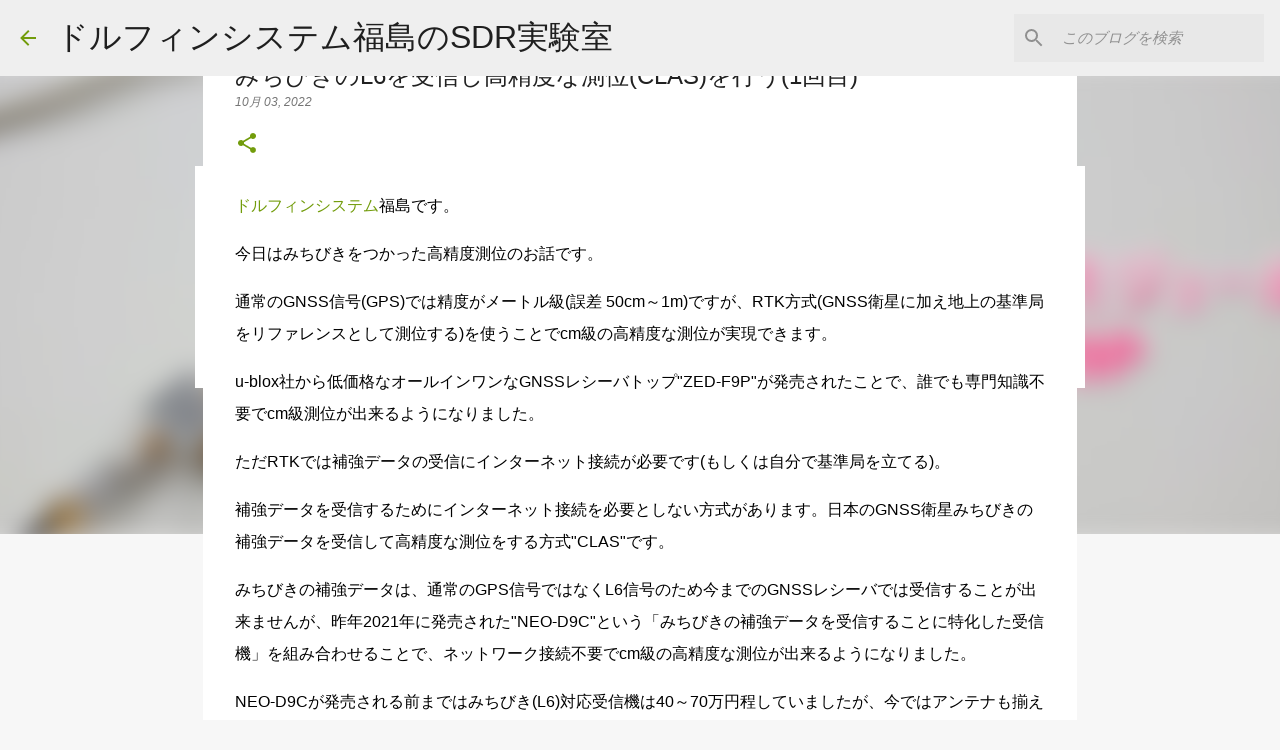

--- FILE ---
content_type: text/html; charset=UTF-8
request_url: http://mikioblog.dolphinsystem.jp/2022/10/l6clas1.html
body_size: 34292
content:
<!DOCTYPE html>
<html dir='ltr' xmlns='http://www.w3.org/1999/xhtml' xmlns:b='http://www.google.com/2005/gml/b' xmlns:data='http://www.google.com/2005/gml/data' xmlns:expr='http://www.google.com/2005/gml/expr'>
<head>
<!-- Google tag (gtag.js) -->
<script async='async' src='https://www.googletagmanager.com/gtag/js?id=G-YV1X7H6LJ3'></script>
<script>
  window.dataLayer = window.dataLayer || [];
  function gtag(){dataLayer.push(arguments);}
  gtag('js', new Date());

  gtag('config', 'G-YV1X7H6LJ3');
</script>
<meta content='width=device-width, initial-scale=1' name='viewport'/>
<title>みちびきのL6を受信し高精度な測位(CLAS)を行う(1回目)</title>
<meta content='text/html; charset=UTF-8' http-equiv='Content-Type'/>
<!-- Chrome, Firefox OS and Opera -->
<meta content='#f7f7f7' name='theme-color'/>
<!-- Windows Phone -->
<meta content='#f7f7f7' name='msapplication-navbutton-color'/>
<meta content='blogger' name='generator'/>
<link href='http://mikioblog.dolphinsystem.jp/favicon.ico' rel='icon' type='image/x-icon'/>
<link href='http://mikioblog.dolphinsystem.jp/2022/10/l6clas1.html' rel='canonical'/>
<link rel="alternate" type="application/atom+xml" title="ドルフィンシステム福島のSDR実験室 - Atom" href="http://mikioblog.dolphinsystem.jp/feeds/posts/default" />
<link rel="alternate" type="application/rss+xml" title="ドルフィンシステム福島のSDR実験室 - RSS" href="http://mikioblog.dolphinsystem.jp/feeds/posts/default?alt=rss" />
<link rel="service.post" type="application/atom+xml" title="ドルフィンシステム福島のSDR実験室 - Atom" href="https://www.blogger.com/feeds/3278007083748136971/posts/default" />

<link rel="alternate" type="application/atom+xml" title="ドルフィンシステム福島のSDR実験室 - Atom" href="http://mikioblog.dolphinsystem.jp/feeds/3384523280407638509/comments/default" />
<!--Can't find substitution for tag [blog.ieCssRetrofitLinks]-->
<link href='https://blogger.googleusercontent.com/img/b/R29vZ2xl/AVvXsEiLUzQVfydbnhBgb7TdYfTUrSnW7pZqG94a76uBYJwpR-pNkQ-pU0Oy90CBh8h7Zy3Ox5ljfpyXLCrj3sCcHqd54no7bjZV3VE7Yje8hcJObj_UwqvnTGE77faSvOIby3inNLTXeq5gIasy2f-4WAe_wsYjhZWo_aSvHv6N32eiHw8V2qsKnzGEXUKA/w640-h420/01.jpg' rel='image_src'/>
<meta content='http://mikioblog.dolphinsystem.jp/2022/10/l6clas1.html' property='og:url'/>
<meta content='みちびきのL6を受信し高精度な測位(CLAS)を行う(1回目)' property='og:title'/>
<meta content='ドルフィンシステム 福島です。 今日はみちびきをつかった高精度測位のお話です。 通常のGNSS信号(GPS)では精度がメートル級(誤差 50cm～1m)ですが、RTK方式(GNSS衛星に加え地上の基準局をリファレンスとして測位する)を使うことでcm級の高精度な測位が実現できます。...' property='og:description'/>
<meta content='https://blogger.googleusercontent.com/img/b/R29vZ2xl/AVvXsEiLUzQVfydbnhBgb7TdYfTUrSnW7pZqG94a76uBYJwpR-pNkQ-pU0Oy90CBh8h7Zy3Ox5ljfpyXLCrj3sCcHqd54no7bjZV3VE7Yje8hcJObj_UwqvnTGE77faSvOIby3inNLTXeq5gIasy2f-4WAe_wsYjhZWo_aSvHv6N32eiHw8V2qsKnzGEXUKA/w1200-h630-p-k-no-nu/01.jpg' property='og:image'/>
<style type='text/css'>@font-face{font-family:'Lato';font-style:normal;font-weight:400;font-display:swap;src:url(//fonts.gstatic.com/s/lato/v25/S6uyw4BMUTPHjxAwXiWtFCfQ7A.woff2)format('woff2');unicode-range:U+0100-02BA,U+02BD-02C5,U+02C7-02CC,U+02CE-02D7,U+02DD-02FF,U+0304,U+0308,U+0329,U+1D00-1DBF,U+1E00-1E9F,U+1EF2-1EFF,U+2020,U+20A0-20AB,U+20AD-20C0,U+2113,U+2C60-2C7F,U+A720-A7FF;}@font-face{font-family:'Lato';font-style:normal;font-weight:400;font-display:swap;src:url(//fonts.gstatic.com/s/lato/v25/S6uyw4BMUTPHjx4wXiWtFCc.woff2)format('woff2');unicode-range:U+0000-00FF,U+0131,U+0152-0153,U+02BB-02BC,U+02C6,U+02DA,U+02DC,U+0304,U+0308,U+0329,U+2000-206F,U+20AC,U+2122,U+2191,U+2193,U+2212,U+2215,U+FEFF,U+FFFD;}@font-face{font-family:'Lato';font-style:normal;font-weight:700;font-display:swap;src:url(//fonts.gstatic.com/s/lato/v25/S6u9w4BMUTPHh6UVSwaPGQ3q5d0N7w.woff2)format('woff2');unicode-range:U+0100-02BA,U+02BD-02C5,U+02C7-02CC,U+02CE-02D7,U+02DD-02FF,U+0304,U+0308,U+0329,U+1D00-1DBF,U+1E00-1E9F,U+1EF2-1EFF,U+2020,U+20A0-20AB,U+20AD-20C0,U+2113,U+2C60-2C7F,U+A720-A7FF;}@font-face{font-family:'Lato';font-style:normal;font-weight:700;font-display:swap;src:url(//fonts.gstatic.com/s/lato/v25/S6u9w4BMUTPHh6UVSwiPGQ3q5d0.woff2)format('woff2');unicode-range:U+0000-00FF,U+0131,U+0152-0153,U+02BB-02BC,U+02C6,U+02DA,U+02DC,U+0304,U+0308,U+0329,U+2000-206F,U+20AC,U+2122,U+2191,U+2193,U+2212,U+2215,U+FEFF,U+FFFD;}@font-face{font-family:'Lato';font-style:normal;font-weight:900;font-display:swap;src:url(//fonts.gstatic.com/s/lato/v25/S6u9w4BMUTPHh50XSwaPGQ3q5d0N7w.woff2)format('woff2');unicode-range:U+0100-02BA,U+02BD-02C5,U+02C7-02CC,U+02CE-02D7,U+02DD-02FF,U+0304,U+0308,U+0329,U+1D00-1DBF,U+1E00-1E9F,U+1EF2-1EFF,U+2020,U+20A0-20AB,U+20AD-20C0,U+2113,U+2C60-2C7F,U+A720-A7FF;}@font-face{font-family:'Lato';font-style:normal;font-weight:900;font-display:swap;src:url(//fonts.gstatic.com/s/lato/v25/S6u9w4BMUTPHh50XSwiPGQ3q5d0.woff2)format('woff2');unicode-range:U+0000-00FF,U+0131,U+0152-0153,U+02BB-02BC,U+02C6,U+02DA,U+02DC,U+0304,U+0308,U+0329,U+2000-206F,U+20AC,U+2122,U+2191,U+2193,U+2212,U+2215,U+FEFF,U+FFFD;}@font-face{font-family:'Merriweather';font-style:italic;font-weight:300;font-stretch:100%;font-display:swap;src:url(//fonts.gstatic.com/s/merriweather/v33/u-4c0qyriQwlOrhSvowK_l5-eTxCVx0ZbwLvKH2Gk9hLmp0v5yA-xXPqCzLvF-adrHOg7iDTFw.woff2)format('woff2');unicode-range:U+0460-052F,U+1C80-1C8A,U+20B4,U+2DE0-2DFF,U+A640-A69F,U+FE2E-FE2F;}@font-face{font-family:'Merriweather';font-style:italic;font-weight:300;font-stretch:100%;font-display:swap;src:url(//fonts.gstatic.com/s/merriweather/v33/u-4c0qyriQwlOrhSvowK_l5-eTxCVx0ZbwLvKH2Gk9hLmp0v5yA-xXPqCzLvF--drHOg7iDTFw.woff2)format('woff2');unicode-range:U+0301,U+0400-045F,U+0490-0491,U+04B0-04B1,U+2116;}@font-face{font-family:'Merriweather';font-style:italic;font-weight:300;font-stretch:100%;font-display:swap;src:url(//fonts.gstatic.com/s/merriweather/v33/u-4c0qyriQwlOrhSvowK_l5-eTxCVx0ZbwLvKH2Gk9hLmp0v5yA-xXPqCzLvF-SdrHOg7iDTFw.woff2)format('woff2');unicode-range:U+0102-0103,U+0110-0111,U+0128-0129,U+0168-0169,U+01A0-01A1,U+01AF-01B0,U+0300-0301,U+0303-0304,U+0308-0309,U+0323,U+0329,U+1EA0-1EF9,U+20AB;}@font-face{font-family:'Merriweather';font-style:italic;font-weight:300;font-stretch:100%;font-display:swap;src:url(//fonts.gstatic.com/s/merriweather/v33/u-4c0qyriQwlOrhSvowK_l5-eTxCVx0ZbwLvKH2Gk9hLmp0v5yA-xXPqCzLvF-WdrHOg7iDTFw.woff2)format('woff2');unicode-range:U+0100-02BA,U+02BD-02C5,U+02C7-02CC,U+02CE-02D7,U+02DD-02FF,U+0304,U+0308,U+0329,U+1D00-1DBF,U+1E00-1E9F,U+1EF2-1EFF,U+2020,U+20A0-20AB,U+20AD-20C0,U+2113,U+2C60-2C7F,U+A720-A7FF;}@font-face{font-family:'Merriweather';font-style:italic;font-weight:300;font-stretch:100%;font-display:swap;src:url(//fonts.gstatic.com/s/merriweather/v33/u-4c0qyriQwlOrhSvowK_l5-eTxCVx0ZbwLvKH2Gk9hLmp0v5yA-xXPqCzLvF-udrHOg7iA.woff2)format('woff2');unicode-range:U+0000-00FF,U+0131,U+0152-0153,U+02BB-02BC,U+02C6,U+02DA,U+02DC,U+0304,U+0308,U+0329,U+2000-206F,U+20AC,U+2122,U+2191,U+2193,U+2212,U+2215,U+FEFF,U+FFFD;}@font-face{font-family:'Merriweather';font-style:italic;font-weight:400;font-stretch:100%;font-display:swap;src:url(//fonts.gstatic.com/s/merriweather/v33/u-4c0qyriQwlOrhSvowK_l5-eTxCVx0ZbwLvKH2Gk9hLmp0v5yA-xXPqCzLvF-adrHOg7iDTFw.woff2)format('woff2');unicode-range:U+0460-052F,U+1C80-1C8A,U+20B4,U+2DE0-2DFF,U+A640-A69F,U+FE2E-FE2F;}@font-face{font-family:'Merriweather';font-style:italic;font-weight:400;font-stretch:100%;font-display:swap;src:url(//fonts.gstatic.com/s/merriweather/v33/u-4c0qyriQwlOrhSvowK_l5-eTxCVx0ZbwLvKH2Gk9hLmp0v5yA-xXPqCzLvF--drHOg7iDTFw.woff2)format('woff2');unicode-range:U+0301,U+0400-045F,U+0490-0491,U+04B0-04B1,U+2116;}@font-face{font-family:'Merriweather';font-style:italic;font-weight:400;font-stretch:100%;font-display:swap;src:url(//fonts.gstatic.com/s/merriweather/v33/u-4c0qyriQwlOrhSvowK_l5-eTxCVx0ZbwLvKH2Gk9hLmp0v5yA-xXPqCzLvF-SdrHOg7iDTFw.woff2)format('woff2');unicode-range:U+0102-0103,U+0110-0111,U+0128-0129,U+0168-0169,U+01A0-01A1,U+01AF-01B0,U+0300-0301,U+0303-0304,U+0308-0309,U+0323,U+0329,U+1EA0-1EF9,U+20AB;}@font-face{font-family:'Merriweather';font-style:italic;font-weight:400;font-stretch:100%;font-display:swap;src:url(//fonts.gstatic.com/s/merriweather/v33/u-4c0qyriQwlOrhSvowK_l5-eTxCVx0ZbwLvKH2Gk9hLmp0v5yA-xXPqCzLvF-WdrHOg7iDTFw.woff2)format('woff2');unicode-range:U+0100-02BA,U+02BD-02C5,U+02C7-02CC,U+02CE-02D7,U+02DD-02FF,U+0304,U+0308,U+0329,U+1D00-1DBF,U+1E00-1E9F,U+1EF2-1EFF,U+2020,U+20A0-20AB,U+20AD-20C0,U+2113,U+2C60-2C7F,U+A720-A7FF;}@font-face{font-family:'Merriweather';font-style:italic;font-weight:400;font-stretch:100%;font-display:swap;src:url(//fonts.gstatic.com/s/merriweather/v33/u-4c0qyriQwlOrhSvowK_l5-eTxCVx0ZbwLvKH2Gk9hLmp0v5yA-xXPqCzLvF-udrHOg7iA.woff2)format('woff2');unicode-range:U+0000-00FF,U+0131,U+0152-0153,U+02BB-02BC,U+02C6,U+02DA,U+02DC,U+0304,U+0308,U+0329,U+2000-206F,U+20AC,U+2122,U+2191,U+2193,U+2212,U+2215,U+FEFF,U+FFFD;}@font-face{font-family:'Merriweather';font-style:normal;font-weight:400;font-stretch:100%;font-display:swap;src:url(//fonts.gstatic.com/s/merriweather/v33/u-4e0qyriQwlOrhSvowK_l5UcA6zuSYEqOzpPe3HOZJ5eX1WtLaQwmYiSeqnJ-mXq1Gi3iE.woff2)format('woff2');unicode-range:U+0460-052F,U+1C80-1C8A,U+20B4,U+2DE0-2DFF,U+A640-A69F,U+FE2E-FE2F;}@font-face{font-family:'Merriweather';font-style:normal;font-weight:400;font-stretch:100%;font-display:swap;src:url(//fonts.gstatic.com/s/merriweather/v33/u-4e0qyriQwlOrhSvowK_l5UcA6zuSYEqOzpPe3HOZJ5eX1WtLaQwmYiSequJ-mXq1Gi3iE.woff2)format('woff2');unicode-range:U+0301,U+0400-045F,U+0490-0491,U+04B0-04B1,U+2116;}@font-face{font-family:'Merriweather';font-style:normal;font-weight:400;font-stretch:100%;font-display:swap;src:url(//fonts.gstatic.com/s/merriweather/v33/u-4e0qyriQwlOrhSvowK_l5UcA6zuSYEqOzpPe3HOZJ5eX1WtLaQwmYiSeqlJ-mXq1Gi3iE.woff2)format('woff2');unicode-range:U+0102-0103,U+0110-0111,U+0128-0129,U+0168-0169,U+01A0-01A1,U+01AF-01B0,U+0300-0301,U+0303-0304,U+0308-0309,U+0323,U+0329,U+1EA0-1EF9,U+20AB;}@font-face{font-family:'Merriweather';font-style:normal;font-weight:400;font-stretch:100%;font-display:swap;src:url(//fonts.gstatic.com/s/merriweather/v33/u-4e0qyriQwlOrhSvowK_l5UcA6zuSYEqOzpPe3HOZJ5eX1WtLaQwmYiSeqkJ-mXq1Gi3iE.woff2)format('woff2');unicode-range:U+0100-02BA,U+02BD-02C5,U+02C7-02CC,U+02CE-02D7,U+02DD-02FF,U+0304,U+0308,U+0329,U+1D00-1DBF,U+1E00-1E9F,U+1EF2-1EFF,U+2020,U+20A0-20AB,U+20AD-20C0,U+2113,U+2C60-2C7F,U+A720-A7FF;}@font-face{font-family:'Merriweather';font-style:normal;font-weight:400;font-stretch:100%;font-display:swap;src:url(//fonts.gstatic.com/s/merriweather/v33/u-4e0qyriQwlOrhSvowK_l5UcA6zuSYEqOzpPe3HOZJ5eX1WtLaQwmYiSeqqJ-mXq1Gi.woff2)format('woff2');unicode-range:U+0000-00FF,U+0131,U+0152-0153,U+02BB-02BC,U+02C6,U+02DA,U+02DC,U+0304,U+0308,U+0329,U+2000-206F,U+20AC,U+2122,U+2191,U+2193,U+2212,U+2215,U+FEFF,U+FFFD;}@font-face{font-family:'Merriweather';font-style:normal;font-weight:700;font-stretch:100%;font-display:swap;src:url(//fonts.gstatic.com/s/merriweather/v33/u-4e0qyriQwlOrhSvowK_l5UcA6zuSYEqOzpPe3HOZJ5eX1WtLaQwmYiSeqnJ-mXq1Gi3iE.woff2)format('woff2');unicode-range:U+0460-052F,U+1C80-1C8A,U+20B4,U+2DE0-2DFF,U+A640-A69F,U+FE2E-FE2F;}@font-face{font-family:'Merriweather';font-style:normal;font-weight:700;font-stretch:100%;font-display:swap;src:url(//fonts.gstatic.com/s/merriweather/v33/u-4e0qyriQwlOrhSvowK_l5UcA6zuSYEqOzpPe3HOZJ5eX1WtLaQwmYiSequJ-mXq1Gi3iE.woff2)format('woff2');unicode-range:U+0301,U+0400-045F,U+0490-0491,U+04B0-04B1,U+2116;}@font-face{font-family:'Merriweather';font-style:normal;font-weight:700;font-stretch:100%;font-display:swap;src:url(//fonts.gstatic.com/s/merriweather/v33/u-4e0qyriQwlOrhSvowK_l5UcA6zuSYEqOzpPe3HOZJ5eX1WtLaQwmYiSeqlJ-mXq1Gi3iE.woff2)format('woff2');unicode-range:U+0102-0103,U+0110-0111,U+0128-0129,U+0168-0169,U+01A0-01A1,U+01AF-01B0,U+0300-0301,U+0303-0304,U+0308-0309,U+0323,U+0329,U+1EA0-1EF9,U+20AB;}@font-face{font-family:'Merriweather';font-style:normal;font-weight:700;font-stretch:100%;font-display:swap;src:url(//fonts.gstatic.com/s/merriweather/v33/u-4e0qyriQwlOrhSvowK_l5UcA6zuSYEqOzpPe3HOZJ5eX1WtLaQwmYiSeqkJ-mXq1Gi3iE.woff2)format('woff2');unicode-range:U+0100-02BA,U+02BD-02C5,U+02C7-02CC,U+02CE-02D7,U+02DD-02FF,U+0304,U+0308,U+0329,U+1D00-1DBF,U+1E00-1E9F,U+1EF2-1EFF,U+2020,U+20A0-20AB,U+20AD-20C0,U+2113,U+2C60-2C7F,U+A720-A7FF;}@font-face{font-family:'Merriweather';font-style:normal;font-weight:700;font-stretch:100%;font-display:swap;src:url(//fonts.gstatic.com/s/merriweather/v33/u-4e0qyriQwlOrhSvowK_l5UcA6zuSYEqOzpPe3HOZJ5eX1WtLaQwmYiSeqqJ-mXq1Gi.woff2)format('woff2');unicode-range:U+0000-00FF,U+0131,U+0152-0153,U+02BB-02BC,U+02C6,U+02DA,U+02DC,U+0304,U+0308,U+0329,U+2000-206F,U+20AC,U+2122,U+2191,U+2193,U+2212,U+2215,U+FEFF,U+FFFD;}@font-face{font-family:'Merriweather';font-style:normal;font-weight:900;font-stretch:100%;font-display:swap;src:url(//fonts.gstatic.com/s/merriweather/v33/u-4e0qyriQwlOrhSvowK_l5UcA6zuSYEqOzpPe3HOZJ5eX1WtLaQwmYiSeqnJ-mXq1Gi3iE.woff2)format('woff2');unicode-range:U+0460-052F,U+1C80-1C8A,U+20B4,U+2DE0-2DFF,U+A640-A69F,U+FE2E-FE2F;}@font-face{font-family:'Merriweather';font-style:normal;font-weight:900;font-stretch:100%;font-display:swap;src:url(//fonts.gstatic.com/s/merriweather/v33/u-4e0qyriQwlOrhSvowK_l5UcA6zuSYEqOzpPe3HOZJ5eX1WtLaQwmYiSequJ-mXq1Gi3iE.woff2)format('woff2');unicode-range:U+0301,U+0400-045F,U+0490-0491,U+04B0-04B1,U+2116;}@font-face{font-family:'Merriweather';font-style:normal;font-weight:900;font-stretch:100%;font-display:swap;src:url(//fonts.gstatic.com/s/merriweather/v33/u-4e0qyriQwlOrhSvowK_l5UcA6zuSYEqOzpPe3HOZJ5eX1WtLaQwmYiSeqlJ-mXq1Gi3iE.woff2)format('woff2');unicode-range:U+0102-0103,U+0110-0111,U+0128-0129,U+0168-0169,U+01A0-01A1,U+01AF-01B0,U+0300-0301,U+0303-0304,U+0308-0309,U+0323,U+0329,U+1EA0-1EF9,U+20AB;}@font-face{font-family:'Merriweather';font-style:normal;font-weight:900;font-stretch:100%;font-display:swap;src:url(//fonts.gstatic.com/s/merriweather/v33/u-4e0qyriQwlOrhSvowK_l5UcA6zuSYEqOzpPe3HOZJ5eX1WtLaQwmYiSeqkJ-mXq1Gi3iE.woff2)format('woff2');unicode-range:U+0100-02BA,U+02BD-02C5,U+02C7-02CC,U+02CE-02D7,U+02DD-02FF,U+0304,U+0308,U+0329,U+1D00-1DBF,U+1E00-1E9F,U+1EF2-1EFF,U+2020,U+20A0-20AB,U+20AD-20C0,U+2113,U+2C60-2C7F,U+A720-A7FF;}@font-face{font-family:'Merriweather';font-style:normal;font-weight:900;font-stretch:100%;font-display:swap;src:url(//fonts.gstatic.com/s/merriweather/v33/u-4e0qyriQwlOrhSvowK_l5UcA6zuSYEqOzpPe3HOZJ5eX1WtLaQwmYiSeqqJ-mXq1Gi.woff2)format('woff2');unicode-range:U+0000-00FF,U+0131,U+0152-0153,U+02BB-02BC,U+02C6,U+02DA,U+02DC,U+0304,U+0308,U+0329,U+2000-206F,U+20AC,U+2122,U+2191,U+2193,U+2212,U+2215,U+FEFF,U+FFFD;}@font-face{font-family:'Ubuntu';font-style:normal;font-weight:400;font-display:swap;src:url(//fonts.gstatic.com/s/ubuntu/v21/4iCs6KVjbNBYlgoKcg72nU6AF7xm.woff2)format('woff2');unicode-range:U+0460-052F,U+1C80-1C8A,U+20B4,U+2DE0-2DFF,U+A640-A69F,U+FE2E-FE2F;}@font-face{font-family:'Ubuntu';font-style:normal;font-weight:400;font-display:swap;src:url(//fonts.gstatic.com/s/ubuntu/v21/4iCs6KVjbNBYlgoKew72nU6AF7xm.woff2)format('woff2');unicode-range:U+0301,U+0400-045F,U+0490-0491,U+04B0-04B1,U+2116;}@font-face{font-family:'Ubuntu';font-style:normal;font-weight:400;font-display:swap;src:url(//fonts.gstatic.com/s/ubuntu/v21/4iCs6KVjbNBYlgoKcw72nU6AF7xm.woff2)format('woff2');unicode-range:U+1F00-1FFF;}@font-face{font-family:'Ubuntu';font-style:normal;font-weight:400;font-display:swap;src:url(//fonts.gstatic.com/s/ubuntu/v21/4iCs6KVjbNBYlgoKfA72nU6AF7xm.woff2)format('woff2');unicode-range:U+0370-0377,U+037A-037F,U+0384-038A,U+038C,U+038E-03A1,U+03A3-03FF;}@font-face{font-family:'Ubuntu';font-style:normal;font-weight:400;font-display:swap;src:url(//fonts.gstatic.com/s/ubuntu/v21/4iCs6KVjbNBYlgoKcQ72nU6AF7xm.woff2)format('woff2');unicode-range:U+0100-02BA,U+02BD-02C5,U+02C7-02CC,U+02CE-02D7,U+02DD-02FF,U+0304,U+0308,U+0329,U+1D00-1DBF,U+1E00-1E9F,U+1EF2-1EFF,U+2020,U+20A0-20AB,U+20AD-20C0,U+2113,U+2C60-2C7F,U+A720-A7FF;}@font-face{font-family:'Ubuntu';font-style:normal;font-weight:400;font-display:swap;src:url(//fonts.gstatic.com/s/ubuntu/v21/4iCs6KVjbNBYlgoKfw72nU6AFw.woff2)format('woff2');unicode-range:U+0000-00FF,U+0131,U+0152-0153,U+02BB-02BC,U+02C6,U+02DA,U+02DC,U+0304,U+0308,U+0329,U+2000-206F,U+20AC,U+2122,U+2191,U+2193,U+2212,U+2215,U+FEFF,U+FFFD;}@font-face{font-family:'Ubuntu';font-style:normal;font-weight:500;font-display:swap;src:url(//fonts.gstatic.com/s/ubuntu/v21/4iCv6KVjbNBYlgoCjC3jvWyNPYZvg7UI.woff2)format('woff2');unicode-range:U+0460-052F,U+1C80-1C8A,U+20B4,U+2DE0-2DFF,U+A640-A69F,U+FE2E-FE2F;}@font-face{font-family:'Ubuntu';font-style:normal;font-weight:500;font-display:swap;src:url(//fonts.gstatic.com/s/ubuntu/v21/4iCv6KVjbNBYlgoCjC3jtGyNPYZvg7UI.woff2)format('woff2');unicode-range:U+0301,U+0400-045F,U+0490-0491,U+04B0-04B1,U+2116;}@font-face{font-family:'Ubuntu';font-style:normal;font-weight:500;font-display:swap;src:url(//fonts.gstatic.com/s/ubuntu/v21/4iCv6KVjbNBYlgoCjC3jvGyNPYZvg7UI.woff2)format('woff2');unicode-range:U+1F00-1FFF;}@font-face{font-family:'Ubuntu';font-style:normal;font-weight:500;font-display:swap;src:url(//fonts.gstatic.com/s/ubuntu/v21/4iCv6KVjbNBYlgoCjC3js2yNPYZvg7UI.woff2)format('woff2');unicode-range:U+0370-0377,U+037A-037F,U+0384-038A,U+038C,U+038E-03A1,U+03A3-03FF;}@font-face{font-family:'Ubuntu';font-style:normal;font-weight:500;font-display:swap;src:url(//fonts.gstatic.com/s/ubuntu/v21/4iCv6KVjbNBYlgoCjC3jvmyNPYZvg7UI.woff2)format('woff2');unicode-range:U+0100-02BA,U+02BD-02C5,U+02C7-02CC,U+02CE-02D7,U+02DD-02FF,U+0304,U+0308,U+0329,U+1D00-1DBF,U+1E00-1E9F,U+1EF2-1EFF,U+2020,U+20A0-20AB,U+20AD-20C0,U+2113,U+2C60-2C7F,U+A720-A7FF;}@font-face{font-family:'Ubuntu';font-style:normal;font-weight:500;font-display:swap;src:url(//fonts.gstatic.com/s/ubuntu/v21/4iCv6KVjbNBYlgoCjC3jsGyNPYZvgw.woff2)format('woff2');unicode-range:U+0000-00FF,U+0131,U+0152-0153,U+02BB-02BC,U+02C6,U+02DA,U+02DC,U+0304,U+0308,U+0329,U+2000-206F,U+20AC,U+2122,U+2191,U+2193,U+2212,U+2215,U+FEFF,U+FFFD;}@font-face{font-family:'Ubuntu';font-style:normal;font-weight:700;font-display:swap;src:url(//fonts.gstatic.com/s/ubuntu/v21/4iCv6KVjbNBYlgoCxCvjvWyNPYZvg7UI.woff2)format('woff2');unicode-range:U+0460-052F,U+1C80-1C8A,U+20B4,U+2DE0-2DFF,U+A640-A69F,U+FE2E-FE2F;}@font-face{font-family:'Ubuntu';font-style:normal;font-weight:700;font-display:swap;src:url(//fonts.gstatic.com/s/ubuntu/v21/4iCv6KVjbNBYlgoCxCvjtGyNPYZvg7UI.woff2)format('woff2');unicode-range:U+0301,U+0400-045F,U+0490-0491,U+04B0-04B1,U+2116;}@font-face{font-family:'Ubuntu';font-style:normal;font-weight:700;font-display:swap;src:url(//fonts.gstatic.com/s/ubuntu/v21/4iCv6KVjbNBYlgoCxCvjvGyNPYZvg7UI.woff2)format('woff2');unicode-range:U+1F00-1FFF;}@font-face{font-family:'Ubuntu';font-style:normal;font-weight:700;font-display:swap;src:url(//fonts.gstatic.com/s/ubuntu/v21/4iCv6KVjbNBYlgoCxCvjs2yNPYZvg7UI.woff2)format('woff2');unicode-range:U+0370-0377,U+037A-037F,U+0384-038A,U+038C,U+038E-03A1,U+03A3-03FF;}@font-face{font-family:'Ubuntu';font-style:normal;font-weight:700;font-display:swap;src:url(//fonts.gstatic.com/s/ubuntu/v21/4iCv6KVjbNBYlgoCxCvjvmyNPYZvg7UI.woff2)format('woff2');unicode-range:U+0100-02BA,U+02BD-02C5,U+02C7-02CC,U+02CE-02D7,U+02DD-02FF,U+0304,U+0308,U+0329,U+1D00-1DBF,U+1E00-1E9F,U+1EF2-1EFF,U+2020,U+20A0-20AB,U+20AD-20C0,U+2113,U+2C60-2C7F,U+A720-A7FF;}@font-face{font-family:'Ubuntu';font-style:normal;font-weight:700;font-display:swap;src:url(//fonts.gstatic.com/s/ubuntu/v21/4iCv6KVjbNBYlgoCxCvjsGyNPYZvgw.woff2)format('woff2');unicode-range:U+0000-00FF,U+0131,U+0152-0153,U+02BB-02BC,U+02C6,U+02DA,U+02DC,U+0304,U+0308,U+0329,U+2000-206F,U+20AC,U+2122,U+2191,U+2193,U+2212,U+2215,U+FEFF,U+FFFD;}</style>
<style id='page-skin-1' type='text/css'><!--
/*! normalize.css v3.0.1 | MIT License | git.io/normalize */html{font-family:sans-serif;-ms-text-size-adjust:100%;-webkit-text-size-adjust:100%}body{margin:0}article,aside,details,figcaption,figure,footer,header,hgroup,main,nav,section,summary{display:block}audio,canvas,progress,video{display:inline-block;vertical-align:baseline}audio:not([controls]){display:none;height:0}[hidden],template{display:none}a{background:transparent}a:active,a:hover{outline:0}abbr[title]{border-bottom:1px dotted}b,strong{font-weight:bold}dfn{font-style:italic}h1{font-size:2em;margin:.67em 0}mark{background:#ff0;color:#000}small{font-size:80%}sub,sup{font-size:75%;line-height:0;position:relative;vertical-align:baseline}sup{top:-0.5em}sub{bottom:-0.25em}img{border:0}svg:not(:root){overflow:hidden}figure{margin:1em 40px}hr{-moz-box-sizing:content-box;box-sizing:content-box;height:0}pre{overflow:auto}code,kbd,pre,samp{font-family:monospace,monospace;font-size:1em}button,input,optgroup,select,textarea{color:inherit;font:inherit;margin:0}button{overflow:visible}button,select{text-transform:none}button,html input[type="button"],input[type="reset"],input[type="submit"]{-webkit-appearance:button;cursor:pointer}button[disabled],html input[disabled]{cursor:default}button::-moz-focus-inner,input::-moz-focus-inner{border:0;padding:0}input{line-height:normal}input[type="checkbox"],input[type="radio"]{box-sizing:border-box;padding:0}input[type="number"]::-webkit-inner-spin-button,input[type="number"]::-webkit-outer-spin-button{height:auto}input[type="search"]{-webkit-appearance:textfield;-moz-box-sizing:content-box;-webkit-box-sizing:content-box;box-sizing:content-box}input[type="search"]::-webkit-search-cancel-button,input[type="search"]::-webkit-search-decoration{-webkit-appearance:none}fieldset{border:1px solid #c0c0c0;margin:0 2px;padding:.35em .625em .75em}legend{border:0;padding:0}textarea{overflow:auto}optgroup{font-weight:bold}table{border-collapse:collapse;border-spacing:0}td,th{padding:0}
/*!************************************************
* Blogger Template Style
* Name: Emporio
**************************************************/
body{
overflow-wrap:break-word;
word-break:break-word;
word-wrap:break-word
}
.hidden{
display:none
}
.invisible{
visibility:hidden
}
.container::after,.float-container::after{
clear:both;
content:'';
display:table
}
.clearboth{
clear:both
}
#comments .comment .comment-actions,.subscribe-popup .FollowByEmail .follow-by-email-submit{
background:0 0;
border:0;
box-shadow:none;
color:#729c0b;
cursor:pointer;
font-size:14px;
font-weight:700;
outline:0;
text-decoration:none;
text-transform:uppercase;
width:auto
}
.dim-overlay{
background-color:rgba(0,0,0,.54);
height:100vh;
left:0;
position:fixed;
top:0;
width:100%
}
#sharing-dim-overlay{
background-color:transparent
}
input::-ms-clear{
display:none
}
.blogger-logo,.svg-icon-24.blogger-logo{
fill:#ff9800;
opacity:1
}
.skip-navigation{
background-color:#fff;
box-sizing:border-box;
color:#000;
display:block;
height:0;
left:0;
line-height:50px;
overflow:hidden;
padding-top:0;
position:fixed;
text-align:center;
top:0;
-webkit-transition:box-shadow .3s,height .3s,padding-top .3s;
transition:box-shadow .3s,height .3s,padding-top .3s;
width:100%;
z-index:900
}
.skip-navigation:focus{
box-shadow:0 4px 5px 0 rgba(0,0,0,.14),0 1px 10px 0 rgba(0,0,0,.12),0 2px 4px -1px rgba(0,0,0,.2);
height:50px
}
#main{
outline:0
}
.main-heading{
position:absolute;
clip:rect(1px,1px,1px,1px);
padding:0;
border:0;
height:1px;
width:1px;
overflow:hidden
}
.Attribution{
margin-top:1em;
text-align:center
}
.Attribution .blogger img,.Attribution .blogger svg{
vertical-align:bottom
}
.Attribution .blogger img{
margin-right:.5em
}
.Attribution div{
line-height:24px;
margin-top:.5em
}
.Attribution .copyright,.Attribution .image-attribution{
font-size:.7em;
margin-top:1.5em
}
.BLOG_mobile_video_class{
display:none
}
.bg-photo{
background-attachment:scroll!important
}
body .CSS_LIGHTBOX{
z-index:900
}
.extendable .show-less,.extendable .show-more{
border-color:#729c0b;
color:#729c0b;
margin-top:8px
}
.extendable .show-less.hidden,.extendable .show-more.hidden{
display:none
}
.inline-ad{
display:none;
max-width:100%;
overflow:hidden
}
.adsbygoogle{
display:block
}
#cookieChoiceInfo{
bottom:0;
top:auto
}
iframe.b-hbp-video{
border:0
}
.post-body img{
max-width:100%
}
.post-body iframe{
max-width:100%
}
.post-body a[imageanchor="1"]{
display:inline-block
}
.byline{
margin-right:1em
}
.byline:last-child{
margin-right:0
}
.link-copied-dialog{
max-width:520px;
outline:0
}
.link-copied-dialog .modal-dialog-buttons{
margin-top:8px
}
.link-copied-dialog .goog-buttonset-default{
background:0 0;
border:0
}
.link-copied-dialog .goog-buttonset-default:focus{
outline:0
}
.paging-control-container{
margin-bottom:16px
}
.paging-control-container .paging-control{
display:inline-block
}
.paging-control-container .comment-range-text::after,.paging-control-container .paging-control{
color:#729c0b
}
.paging-control-container .comment-range-text,.paging-control-container .paging-control{
margin-right:8px
}
.paging-control-container .comment-range-text::after,.paging-control-container .paging-control::after{
content:'\00B7';
cursor:default;
padding-left:8px;
pointer-events:none
}
.paging-control-container .comment-range-text:last-child::after,.paging-control-container .paging-control:last-child::after{
content:none
}
.byline.reactions iframe{
height:20px
}
.b-notification{
color:#000;
background-color:#fff;
border-bottom:solid 1px #000;
box-sizing:border-box;
padding:16px 32px;
text-align:center
}
.b-notification.visible{
-webkit-transition:margin-top .3s cubic-bezier(.4,0,.2,1);
transition:margin-top .3s cubic-bezier(.4,0,.2,1)
}
.b-notification.invisible{
position:absolute
}
.b-notification-close{
position:absolute;
right:8px;
top:8px
}
.no-posts-message{
line-height:40px;
text-align:center
}
@media screen and (max-width:745px){
body.item-view .post-body a[imageanchor="1"][style*="float: left;"],body.item-view .post-body a[imageanchor="1"][style*="float: right;"]{
float:none!important;
clear:none!important
}
body.item-view .post-body a[imageanchor="1"] img{
display:block;
height:auto;
margin:0 auto
}
body.item-view .post-body>.separator:first-child>a[imageanchor="1"]:first-child{
margin-top:20px
}
.post-body a[imageanchor]{
display:block
}
body.item-view .post-body a[imageanchor="1"]{
margin-left:0!important;
margin-right:0!important
}
body.item-view .post-body a[imageanchor="1"]+a[imageanchor="1"]{
margin-top:16px
}
}
.item-control{
display:none
}
#comments{
border-top:1px dashed rgba(0,0,0,.54);
margin-top:20px;
padding:20px
}
#comments .comment-thread ol{
margin:0;
padding-left:0;
padding-left:0
}
#comments .comment .comment-replybox-single,#comments .comment-thread .comment-replies{
margin-left:60px
}
#comments .comment-thread .thread-count{
display:none
}
#comments .comment{
list-style-type:none;
padding:0 0 30px;
position:relative
}
#comments .comment .comment{
padding-bottom:8px
}
.comment .avatar-image-container{
position:absolute
}
.comment .avatar-image-container img{
border-radius:50%
}
.avatar-image-container svg,.comment .avatar-image-container .avatar-icon{
border-radius:50%;
border:solid 1px #729c0b;
box-sizing:border-box;
fill:#729c0b;
height:35px;
margin:0;
padding:7px;
width:35px
}
.comment .comment-block{
margin-top:10px;
margin-left:60px;
padding-bottom:0
}
#comments .comment-author-header-wrapper{
margin-left:40px
}
#comments .comment .thread-expanded .comment-block{
padding-bottom:20px
}
#comments .comment .comment-header .user,#comments .comment .comment-header .user a{
color:#212121;
font-style:normal;
font-weight:700
}
#comments .comment .comment-actions{
bottom:0;
margin-bottom:15px;
position:absolute
}
#comments .comment .comment-actions>*{
margin-right:8px
}
#comments .comment .comment-header .datetime{
bottom:0;
color:rgba(33,33,33,.54);
display:inline-block;
font-size:13px;
font-style:italic;
margin-left:8px
}
#comments .comment .comment-footer .comment-timestamp a,#comments .comment .comment-header .datetime a{
color:rgba(33,33,33,.54)
}
#comments .comment .comment-content,.comment .comment-body{
margin-top:12px;
word-break:break-word
}
.comment-body{
margin-bottom:12px
}
#comments.embed[data-num-comments="0"]{
border:0;
margin-top:0;
padding-top:0
}
#comments.embed[data-num-comments="0"] #comment-post-message,#comments.embed[data-num-comments="0"] div.comment-form>p,#comments.embed[data-num-comments="0"] p.comment-footer{
display:none
}
#comment-editor-src{
display:none
}
.comments .comments-content .loadmore.loaded{
max-height:0;
opacity:0;
overflow:hidden
}
.extendable .remaining-items{
height:0;
overflow:hidden;
-webkit-transition:height .3s cubic-bezier(.4,0,.2,1);
transition:height .3s cubic-bezier(.4,0,.2,1)
}
.extendable .remaining-items.expanded{
height:auto
}
.svg-icon-24,.svg-icon-24-button{
cursor:pointer;
height:24px;
width:24px;
min-width:24px
}
.touch-icon{
margin:-12px;
padding:12px
}
.touch-icon:active,.touch-icon:focus{
background-color:rgba(153,153,153,.4);
border-radius:50%
}
svg:not(:root).touch-icon{
overflow:visible
}
html[dir=rtl] .rtl-reversible-icon{
-webkit-transform:scaleX(-1);
-ms-transform:scaleX(-1);
transform:scaleX(-1)
}
.svg-icon-24-button,.touch-icon-button{
background:0 0;
border:0;
margin:0;
outline:0;
padding:0
}
.touch-icon-button .touch-icon:active,.touch-icon-button .touch-icon:focus{
background-color:transparent
}
.touch-icon-button:active .touch-icon,.touch-icon-button:focus .touch-icon{
background-color:rgba(153,153,153,.4);
border-radius:50%
}
.Profile .default-avatar-wrapper .avatar-icon{
border-radius:50%;
border:solid 1px #729c0b;
box-sizing:border-box;
fill:#729c0b;
margin:0
}
.Profile .individual .default-avatar-wrapper .avatar-icon{
padding:25px
}
.Profile .individual .avatar-icon,.Profile .individual .profile-img{
height:90px;
width:90px
}
.Profile .team .default-avatar-wrapper .avatar-icon{
padding:8px
}
.Profile .team .avatar-icon,.Profile .team .default-avatar-wrapper,.Profile .team .profile-img{
height:40px;
width:40px
}
.snippet-container{
margin:0;
position:relative;
overflow:hidden
}
.snippet-fade{
bottom:0;
box-sizing:border-box;
position:absolute;
width:96px
}
.snippet-fade{
right:0
}
.snippet-fade:after{
content:'\2026'
}
.snippet-fade:after{
float:right
}
.centered-top-container.sticky{
left:0;
position:fixed;
right:0;
top:0;
width:auto;
z-index:8;
-webkit-transition-property:opacity,-webkit-transform;
transition-property:opacity,-webkit-transform;
transition-property:transform,opacity;
transition-property:transform,opacity,-webkit-transform;
-webkit-transition-duration:.2s;
transition-duration:.2s;
-webkit-transition-timing-function:cubic-bezier(.4,0,.2,1);
transition-timing-function:cubic-bezier(.4,0,.2,1)
}
.centered-top-placeholder{
display:none
}
.collapsed-header .centered-top-placeholder{
display:block
}
.centered-top-container .Header .replaced h1,.centered-top-placeholder .Header .replaced h1{
display:none
}
.centered-top-container.sticky .Header .replaced h1{
display:block
}
.centered-top-container.sticky .Header .header-widget{
background:0 0
}
.centered-top-container.sticky .Header .header-image-wrapper{
display:none
}
.centered-top-container img,.centered-top-placeholder img{
max-width:100%
}
.collapsible{
-webkit-transition:height .3s cubic-bezier(.4,0,.2,1);
transition:height .3s cubic-bezier(.4,0,.2,1)
}
.collapsible,.collapsible>summary{
display:block;
overflow:hidden
}
.collapsible>:not(summary){
display:none
}
.collapsible[open]>:not(summary){
display:block
}
.collapsible:focus,.collapsible>summary:focus{
outline:0
}
.collapsible>summary{
cursor:pointer;
display:block;
padding:0
}
.collapsible:focus>summary,.collapsible>summary:focus{
background-color:transparent
}
.collapsible>summary::-webkit-details-marker{
display:none
}
.collapsible-title{
-webkit-box-align:center;
-webkit-align-items:center;
-ms-flex-align:center;
align-items:center;
display:-webkit-box;
display:-webkit-flex;
display:-ms-flexbox;
display:flex
}
.collapsible-title .title{
-webkit-box-flex:1;
-webkit-flex:1 1 auto;
-ms-flex:1 1 auto;
flex:1 1 auto;
-webkit-box-ordinal-group:1;
-webkit-order:0;
-ms-flex-order:0;
order:0;
overflow:hidden;
text-overflow:ellipsis;
white-space:nowrap
}
.collapsible-title .chevron-down,.collapsible[open] .collapsible-title .chevron-up{
display:block
}
.collapsible-title .chevron-up,.collapsible[open] .collapsible-title .chevron-down{
display:none
}
.flat-button{
cursor:pointer;
display:inline-block;
font-weight:700;
text-transform:uppercase;
border-radius:2px;
padding:8px;
margin:-8px
}
.flat-icon-button{
background:0 0;
border:0;
margin:0;
outline:0;
padding:0;
margin:-12px;
padding:12px;
cursor:pointer;
box-sizing:content-box;
display:inline-block;
line-height:0
}
.flat-icon-button,.flat-icon-button .splash-wrapper{
border-radius:50%
}
.flat-icon-button .splash.animate{
-webkit-animation-duration:.3s;
animation-duration:.3s
}
body#layout .bg-photo,body#layout .bg-photo-overlay{
display:none
}
body#layout .page_body{
padding:0;
position:relative;
top:0
}
body#layout .page{
display:inline-block;
left:inherit;
position:relative;
vertical-align:top;
width:540px
}
body#layout .centered{
max-width:954px
}
body#layout .navigation{
display:none
}
body#layout .sidebar-container{
display:inline-block;
width:40%
}
body#layout .hamburger-menu,body#layout .search{
display:none
}
.overflowable-container{
max-height:44px;
overflow:hidden;
position:relative
}
.overflow-button{
cursor:pointer
}
#overflowable-dim-overlay{
background:0 0
}
.overflow-popup{
box-shadow:0 2px 2px 0 rgba(0,0,0,.14),0 3px 1px -2px rgba(0,0,0,.2),0 1px 5px 0 rgba(0,0,0,.12);
background-color:#ffffff;
left:0;
max-width:calc(100% - 32px);
position:absolute;
top:0;
visibility:hidden;
z-index:101
}
.overflow-popup ul{
list-style:none
}
.overflow-popup .tabs li,.overflow-popup li{
display:block;
height:auto
}
.overflow-popup .tabs li{
padding-left:0;
padding-right:0
}
.overflow-button.hidden,.overflow-popup .tabs li.hidden,.overflow-popup li.hidden{
display:none
}
.widget.Sharing .sharing-button{
display:none
}
.widget.Sharing .sharing-buttons li{
padding:0
}
.widget.Sharing .sharing-buttons li span{
display:none
}
.post-share-buttons{
position:relative
}
.centered-bottom .share-buttons .svg-icon-24,.share-buttons .svg-icon-24{
fill:#729c0b
}
.sharing-open.touch-icon-button:active .touch-icon,.sharing-open.touch-icon-button:focus .touch-icon{
background-color:transparent
}
.share-buttons{
background-color:#ffffff;
border-radius:2px;
box-shadow:0 2px 2px 0 rgba(0,0,0,.14),0 3px 1px -2px rgba(0,0,0,.2),0 1px 5px 0 rgba(0,0,0,.12);
color:#000000;
list-style:none;
margin:0;
padding:8px 0;
position:absolute;
top:-11px;
min-width:200px;
z-index:101
}
.share-buttons.hidden{
display:none
}
.sharing-button{
background:0 0;
border:0;
margin:0;
outline:0;
padding:0;
cursor:pointer
}
.share-buttons li{
margin:0;
height:48px
}
.share-buttons li:last-child{
margin-bottom:0
}
.share-buttons li .sharing-platform-button{
box-sizing:border-box;
cursor:pointer;
display:block;
height:100%;
margin-bottom:0;
padding:0 16px;
position:relative;
width:100%
}
.share-buttons li .sharing-platform-button:focus,.share-buttons li .sharing-platform-button:hover{
background-color:rgba(128,128,128,.1);
outline:0
}
.share-buttons li svg[class*=" sharing-"],.share-buttons li svg[class^=sharing-]{
position:absolute;
top:10px
}
.share-buttons li span.sharing-platform-button{
position:relative;
top:0
}
.share-buttons li .platform-sharing-text{
display:block;
font-size:16px;
line-height:48px;
white-space:nowrap
}
.share-buttons li .platform-sharing-text{
margin-left:56px
}
.sidebar-container{
background-color:#f7f7f7;
max-width:280px;
overflow-y:auto;
-webkit-transition-property:-webkit-transform;
transition-property:-webkit-transform;
transition-property:transform;
transition-property:transform,-webkit-transform;
-webkit-transition-duration:.3s;
transition-duration:.3s;
-webkit-transition-timing-function:cubic-bezier(0,0,.2,1);
transition-timing-function:cubic-bezier(0,0,.2,1);
width:280px;
z-index:101;
-webkit-overflow-scrolling:touch
}
.sidebar-container .navigation{
line-height:0;
padding:16px
}
.sidebar-container .sidebar-back{
cursor:pointer
}
.sidebar-container .widget{
background:0 0;
margin:0 16px;
padding:16px 0
}
.sidebar-container .widget .title{
color:#000000;
margin:0
}
.sidebar-container .widget ul{
list-style:none;
margin:0;
padding:0
}
.sidebar-container .widget ul ul{
margin-left:1em
}
.sidebar-container .widget li{
font-size:16px;
line-height:normal
}
.sidebar-container .widget+.widget{
border-top:1px solid rgba(0, 0, 0, 0.12)
}
.BlogArchive li{
margin:16px 0
}
.BlogArchive li:last-child{
margin-bottom:0
}
.Label li a{
display:inline-block
}
.BlogArchive .post-count,.Label .label-count{
float:right;
margin-left:.25em
}
.BlogArchive .post-count::before,.Label .label-count::before{
content:'('
}
.BlogArchive .post-count::after,.Label .label-count::after{
content:')'
}
.widget.Translate .skiptranslate>div{
display:block!important
}
.widget.Profile .profile-link{
display:-webkit-box;
display:-webkit-flex;
display:-ms-flexbox;
display:flex
}
.widget.Profile .team-member .default-avatar-wrapper,.widget.Profile .team-member .profile-img{
-webkit-box-flex:0;
-webkit-flex:0 0 auto;
-ms-flex:0 0 auto;
flex:0 0 auto;
margin-right:1em
}
.widget.Profile .individual .profile-link{
-webkit-box-orient:vertical;
-webkit-box-direction:normal;
-webkit-flex-direction:column;
-ms-flex-direction:column;
flex-direction:column
}
.widget.Profile .team .profile-link .profile-name{
-webkit-align-self:center;
-ms-flex-item-align:center;
-ms-grid-row-align:center;
align-self:center;
display:block;
-webkit-box-flex:1;
-webkit-flex:1 1 auto;
-ms-flex:1 1 auto;
flex:1 1 auto
}
.dim-overlay{
background-color:rgba(0,0,0,.54);
z-index:100
}
body.sidebar-visible{
overflow-y:hidden
}
@media screen and (max-width:680px){
.sidebar-container{
bottom:0;
position:fixed;
top:0;
left:auto;
right:0
}
.sidebar-container.sidebar-invisible{
-webkit-transition-timing-function:cubic-bezier(.4,0,.6,1);
transition-timing-function:cubic-bezier(.4,0,.6,1);
-webkit-transform:translateX(100%);
-ms-transform:translateX(100%);
transform:translateX(100%)
}
}
.dialog{
box-shadow:0 2px 2px 0 rgba(0,0,0,.14),0 3px 1px -2px rgba(0,0,0,.2),0 1px 5px 0 rgba(0,0,0,.12);
background:#ffffff;
box-sizing:border-box;
color:#000000;
padding:30px;
position:fixed;
text-align:center;
width:calc(100% - 24px);
z-index:101
}
.dialog input[type=email],.dialog input[type=text]{
background-color:transparent;
border:0;
border-bottom:solid 1px rgba(0,0,0,.12);
color:#000000;
display:block;
font-family:Ubuntu, sans-serif;
font-size:16px;
line-height:24px;
margin:auto;
padding-bottom:7px;
outline:0;
text-align:center;
width:100%
}
.dialog input[type=email]::-webkit-input-placeholder,.dialog input[type=text]::-webkit-input-placeholder{
color:rgba(0,0,0,.5)
}
.dialog input[type=email]::-moz-placeholder,.dialog input[type=text]::-moz-placeholder{
color:rgba(0,0,0,.5)
}
.dialog input[type=email]:-ms-input-placeholder,.dialog input[type=text]:-ms-input-placeholder{
color:rgba(0,0,0,.5)
}
.dialog input[type=email]::placeholder,.dialog input[type=text]::placeholder{
color:rgba(0,0,0,.5)
}
.dialog input[type=email]:focus,.dialog input[type=text]:focus{
border-bottom:solid 2px #729c0b;
padding-bottom:6px
}
.dialog input.no-cursor{
color:transparent;
text-shadow:0 0 0 #000000
}
.dialog input.no-cursor:focus{
outline:0
}
.dialog input.no-cursor:focus{
outline:0
}
.dialog input[type=submit]{
font-family:Ubuntu, sans-serif
}
.dialog .goog-buttonset-default{
color:#729c0b
}
.loading-spinner-large{
-webkit-animation:mspin-rotate 1.568s infinite linear;
animation:mspin-rotate 1.568s infinite linear;
height:48px;
overflow:hidden;
position:absolute;
width:48px;
z-index:200
}
.loading-spinner-large>div{
-webkit-animation:mspin-revrot 5332ms infinite steps(4);
animation:mspin-revrot 5332ms infinite steps(4)
}
.loading-spinner-large>div>div{
-webkit-animation:mspin-singlecolor-large-film 1333ms infinite steps(81);
animation:mspin-singlecolor-large-film 1333ms infinite steps(81);
background-size:100%;
height:48px;
width:3888px
}
.mspin-black-large>div>div,.mspin-grey_54-large>div>div{
background-image:url(https://www.blogblog.com/indie/mspin_black_large.svg)
}
.mspin-white-large>div>div{
background-image:url(https://www.blogblog.com/indie/mspin_white_large.svg)
}
.mspin-grey_54-large{
opacity:.54
}
@-webkit-keyframes mspin-singlecolor-large-film{
from{
-webkit-transform:translateX(0);
transform:translateX(0)
}
to{
-webkit-transform:translateX(-3888px);
transform:translateX(-3888px)
}
}
@keyframes mspin-singlecolor-large-film{
from{
-webkit-transform:translateX(0);
transform:translateX(0)
}
to{
-webkit-transform:translateX(-3888px);
transform:translateX(-3888px)
}
}
@-webkit-keyframes mspin-rotate{
from{
-webkit-transform:rotate(0);
transform:rotate(0)
}
to{
-webkit-transform:rotate(360deg);
transform:rotate(360deg)
}
}
@keyframes mspin-rotate{
from{
-webkit-transform:rotate(0);
transform:rotate(0)
}
to{
-webkit-transform:rotate(360deg);
transform:rotate(360deg)
}
}
@-webkit-keyframes mspin-revrot{
from{
-webkit-transform:rotate(0);
transform:rotate(0)
}
to{
-webkit-transform:rotate(-360deg);
transform:rotate(-360deg)
}
}
@keyframes mspin-revrot{
from{
-webkit-transform:rotate(0);
transform:rotate(0)
}
to{
-webkit-transform:rotate(-360deg);
transform:rotate(-360deg)
}
}
.subscribe-popup{
max-width:364px
}
.subscribe-popup h3{
color:#212121;
font-size:1.8em;
margin-top:0
}
.subscribe-popup .FollowByEmail h3{
display:none
}
.subscribe-popup .FollowByEmail .follow-by-email-submit{
color:#729c0b;
display:inline-block;
margin:0 auto;
margin-top:24px;
width:auto;
white-space:normal
}
.subscribe-popup .FollowByEmail .follow-by-email-submit:disabled{
cursor:default;
opacity:.3
}
@media (max-width:800px){
.blog-name div.widget.Subscribe{
margin-bottom:16px
}
body.item-view .blog-name div.widget.Subscribe{
margin:8px auto 16px auto;
width:100%
}
}
.sidebar-container .svg-icon-24{
fill:#729c0b
}
.centered-top .svg-icon-24{
fill:#729c0b
}
.centered-bottom .svg-icon-24.touch-icon,.centered-bottom a .svg-icon-24,.centered-bottom button .svg-icon-24{
fill:#729c0b
}
.post-wrapper .svg-icon-24.touch-icon,.post-wrapper a .svg-icon-24,.post-wrapper button .svg-icon-24{
fill:#729c0b
}
.centered-bottom .share-buttons .svg-icon-24,.share-buttons .svg-icon-24{
fill:#729c0b
}
.svg-icon-24.hamburger-menu{
fill:#729c0b
}
body#layout .page_body{
padding:0;
position:relative;
top:0
}
body#layout .page{
display:inline-block;
left:inherit;
position:relative;
vertical-align:top;
width:540px
}
body{
background:#f7f7f7 none repeat scroll top left;
background-color:#f7f7f7;
background-size:cover;
color:#000000;
font:400 16px Ubuntu, sans-serif;
margin:0;
min-height:100vh
}
h3,h3.title{
color:#000000
}
.post-wrapper .post-title,.post-wrapper .post-title a,.post-wrapper .post-title a:hover,.post-wrapper .post-title a:visited{
color:#212121
}
a{
color:#729c0b;
font-style:normal;
text-decoration:none
}
a:visited{
color:#729c0b
}
a:hover{
color:#729c0b
}
blockquote{
color:#424242;
font:400 16px Ubuntu, sans-serif;
font-size:x-large;
font-style:italic;
font-weight:300;
text-align:center
}
.dim-overlay{
z-index:100
}
.page{
box-sizing:border-box;
display:-webkit-box;
display:-webkit-flex;
display:-ms-flexbox;
display:flex;
-webkit-box-orient:vertical;
-webkit-box-direction:normal;
-webkit-flex-direction:column;
-ms-flex-direction:column;
flex-direction:column;
min-height:100vh;
padding-bottom:1em
}
.page>*{
-webkit-box-flex:0;
-webkit-flex:0 0 auto;
-ms-flex:0 0 auto;
flex:0 0 auto
}
.page>#footer{
margin-top:auto
}
.bg-photo-container{
overflow:hidden
}
.bg-photo-container,.bg-photo-container .bg-photo{
height:464px;
width:100%
}
.bg-photo-container .bg-photo{
background-position:center;
background-size:cover;
z-index:-1
}
.centered{
margin:0 auto;
position:relative;
width:1482px
}
.centered .main,.centered .main-container{
float:left
}
.centered .main{
padding-bottom:1em
}
.centered .centered-bottom::after{
clear:both;
content:'';
display:table
}
@media (min-width:1626px){
.page_body.has-vertical-ads .centered{
width:1625px
}
}
@media (min-width:1225px) and (max-width:1482px){
.centered{
width:1081px
}
}
@media (min-width:1225px) and (max-width:1625px){
.page_body.has-vertical-ads .centered{
width:1224px
}
}
@media (max-width:1224px){
.centered{
width:680px
}
}
@media (max-width:680px){
.centered{
max-width:600px;
width:100%
}
}
.feed-view .post-wrapper.hero,.main,.main-container,.post-filter-message,.top-nav .section{
width:1187px
}
@media (min-width:1225px) and (max-width:1482px){
.feed-view .post-wrapper.hero,.main,.main-container,.post-filter-message,.top-nav .section{
width:786px
}
}
@media (min-width:1225px) and (max-width:1625px){
.feed-view .page_body.has-vertical-ads .post-wrapper.hero,.page_body.has-vertical-ads .feed-view .post-wrapper.hero,.page_body.has-vertical-ads .main,.page_body.has-vertical-ads .main-container,.page_body.has-vertical-ads .post-filter-message,.page_body.has-vertical-ads .top-nav .section{
width:786px
}
}
@media (max-width:1224px){
.feed-view .post-wrapper.hero,.main,.main-container,.post-filter-message,.top-nav .section{
width:auto
}
}
.widget .title{
font-size:18px;
line-height:28px;
margin:18px 0
}
.extendable .show-less,.extendable .show-more{
color:#729c0b;
font:500 12px Ubuntu, sans-serif;
cursor:pointer;
text-transform:uppercase;
margin:0 -16px;
padding:16px
}
.widget.Profile{
font:400 16px Ubuntu, sans-serif
}
.sidebar-container .widget.Profile{
padding:16px
}
.widget.Profile h2{
display:none
}
.widget.Profile .title{
margin:16px 32px
}
.widget.Profile .profile-img{
border-radius:50%
}
.widget.Profile .individual{
display:-webkit-box;
display:-webkit-flex;
display:-ms-flexbox;
display:flex
}
.widget.Profile .individual .profile-info{
-webkit-align-self:center;
-ms-flex-item-align:center;
-ms-grid-row-align:center;
align-self:center;
margin-left:16px
}
.widget.Profile .profile-datablock{
margin-top:0;
margin-bottom:.75em
}
.widget.Profile .profile-link{
background-image:none!important;
font-family:inherit;
overflow:hidden;
max-width:100%
}
.widget.Profile .individual .profile-link{
margin:0 -10px;
padding:0 10px;
display:block
}
.widget.Profile .individual .profile-data a.profile-link.g-profile,.widget.Profile .team a.profile-link.g-profile .profile-name{
font:500 16px Ubuntu, sans-serif;
color:#000000;
margin-bottom:.75em
}
.widget.Profile .individual .profile-data a.profile-link.g-profile{
line-height:1.25
}
.widget.Profile .individual>a:first-child{
-webkit-flex-shrink:0;
-ms-flex-negative:0;
flex-shrink:0
}
.widget.Profile .profile-textblock{
display:none
}
.widget.Profile dd{
margin:0
}
.widget.Profile ul{
list-style:none;
padding:0
}
.widget.Profile ul li{
margin:10px 0 30px
}
.widget.Profile .team .extendable,.widget.Profile .team .extendable .first-items,.widget.Profile .team .extendable .remaining-items{
margin:0;
padding:0;
max-width:100%
}
.widget.Profile .team-member .profile-name-container{
-webkit-box-flex:0;
-webkit-flex:0 1 auto;
-ms-flex:0 1 auto;
flex:0 1 auto
}
.widget.Profile .team .extendable .show-less,.widget.Profile .team .extendable .show-more{
position:relative;
left:56px
}
#comments a,.post-wrapper a{
color:#729c0b
}
div.widget.Blog .blog-posts .post-outer{
border:0
}
div.widget.Blog .post-outer{
padding-bottom:0
}
.post .thumb{
float:left;
height:20%;
width:20%
}
.no-posts-message,.status-msg-body{
margin:10px 0
}
.blog-pager{
text-align:center
}
.post-title{
margin:0
}
.post-title,.post-title a{
font:500 24px Ubuntu, sans-serif
}
.post-body{
color:#000000;
display:block;
font:400 16px Merriweather, Georgia, serif;
line-height:32px;
margin:0
}
.post-snippet{
color:#000000;
font:400 14px Merriweather, Georgia, serif;
line-height:24px;
margin:8px 0;
max-height:72px
}
.post-snippet .snippet-fade{
background:-webkit-linear-gradient(left,#ffffff 0,#ffffff 20%,rgba(255, 255, 255, 0) 100%);
background:linear-gradient(to left,#ffffff 0,#ffffff 20%,rgba(255, 255, 255, 0) 100%);
color:#000000;
bottom:0;
position:absolute
}
.post-body img{
height:inherit;
max-width:100%
}
.byline,.byline.post-author a,.byline.post-timestamp a{
color:#757575;
font:italic 400 12px Merriweather, Georgia, serif
}
.byline.post-author{
text-transform:lowercase
}
.byline.post-author a{
text-transform:none
}
.item-byline .byline,.post-header .byline{
margin-right:0
}
.post-share-buttons .share-buttons{
background:#ffffff;
color:#000000;
font:400 14px Ubuntu, sans-serif
}
.tr-caption{
color:#424242;
font:400 16px Ubuntu, sans-serif;
font-size:1.1em;
font-style:italic
}
.post-filter-message{
background-color:#729c0b;
box-sizing:border-box;
color:#ffffff;
display:-webkit-box;
display:-webkit-flex;
display:-ms-flexbox;
display:flex;
font:italic 400 18px Merriweather, Georgia, serif;
margin-bottom:16px;
margin-top:32px;
padding:12px 16px
}
.post-filter-message>div:first-child{
-webkit-box-flex:1;
-webkit-flex:1 0 auto;
-ms-flex:1 0 auto;
flex:1 0 auto
}
.post-filter-message a{
color:#729c0b;
font:500 12px Ubuntu, sans-serif;
cursor:pointer;
text-transform:uppercase;
color:#ffffff;
padding-left:30px;
white-space:nowrap
}
.post-filter-message .search-label,.post-filter-message .search-query{
font-style:italic;
quotes:'\201c' '\201d' '\2018' '\2019'
}
.post-filter-message .search-label::before,.post-filter-message .search-query::before{
content:open-quote
}
.post-filter-message .search-label::after,.post-filter-message .search-query::after{
content:close-quote
}
#blog-pager{
margin-top:2em;
margin-bottom:1em
}
#blog-pager a{
color:#729c0b;
font:500 12px Ubuntu, sans-serif;
cursor:pointer;
text-transform:uppercase
}
.Label{
overflow-x:hidden
}
.Label ul{
list-style:none;
padding:0
}
.Label li{
display:inline-block;
overflow:hidden;
max-width:100%;
text-overflow:ellipsis;
white-space:nowrap
}
.Label .first-ten{
margin-top:16px
}
.Label .show-all{
border-color:#729c0b;
color:#729c0b;
cursor:pointer;
display:inline-block;
font-style:normal;
margin-top:8px;
text-transform:uppercase
}
.Label .show-all.hidden{
display:inline-block
}
.Label li a,.Label span.label-size,.byline.post-labels a{
background-color:rgba(114,156,11,.1);
border-radius:2px;
color:#729c0b;
cursor:pointer;
display:inline-block;
font:500 10.5px Ubuntu, sans-serif;
line-height:1.5;
margin:4px 4px 4px 0;
padding:4px 8px;
text-transform:uppercase;
vertical-align:middle
}
body.item-view .byline.post-labels a{
background-color:rgba(114,156,11,.1);
color:#729c0b
}
.FeaturedPost .item-thumbnail img{
max-width:100%
}
.sidebar-container .FeaturedPost .post-title a{
color:#729c0b;
font:500 14px Ubuntu, sans-serif
}
body.item-view .PopularPosts{
display:inline-block;
overflow-y:auto;
vertical-align:top;
width:280px
}
.PopularPosts h3.title{
font:500 16px Ubuntu, sans-serif
}
.PopularPosts .post-title{
margin:0 0 16px
}
.PopularPosts .post-title a{
color:#729c0b;
font:500 14px Ubuntu, sans-serif;
line-height:24px
}
.PopularPosts .item-thumbnail{
clear:both;
height:152px;
overflow-y:hidden;
width:100%
}
.PopularPosts .item-thumbnail img{
padding:0;
width:100%
}
.PopularPosts .popular-posts-snippet{
color:#535353;
font:italic 400 14px Merriweather, Georgia, serif;
line-height:24px;
max-height:calc(24px * 4);
overflow:hidden
}
.PopularPosts .popular-posts-snippet .snippet-fade{
color:#535353
}
.PopularPosts .post{
margin:30px 0;
position:relative
}
.PopularPosts .post+.post{
padding-top:1em
}
.popular-posts-snippet .snippet-fade{
background:-webkit-linear-gradient(left,#f7f7f7 0,#f7f7f7 20%,rgba(247, 247, 247, 0) 100%);
background:linear-gradient(to left,#f7f7f7 0,#f7f7f7 20%,rgba(247, 247, 247, 0) 100%);
right:0;
height:24px;
line-height:24px;
position:absolute;
top:calc(24px * 3);
width:96px
}
.Attribution{
color:#000000
}
.Attribution a,.Attribution a:hover,.Attribution a:visited{
color:#729c0b
}
.Attribution svg{
fill:#757575
}
.inline-ad{
margin-bottom:16px
}
.item-view .inline-ad{
display:block
}
.vertical-ad-container{
float:left;
margin-left:15px;
min-height:1px;
width:128px
}
.item-view .vertical-ad-container{
margin-top:30px
}
.inline-ad-placeholder,.vertical-ad-placeholder{
background:#ffffff;
border:1px solid #000;
opacity:.9;
vertical-align:middle;
text-align:center
}
.inline-ad-placeholder span,.vertical-ad-placeholder span{
margin-top:290px;
display:block;
text-transform:uppercase;
font-weight:700;
color:#212121
}
.vertical-ad-placeholder{
height:600px
}
.vertical-ad-placeholder span{
margin-top:290px;
padding:0 40px
}
.inline-ad-placeholder{
height:90px
}
.inline-ad-placeholder span{
margin-top:35px
}
.centered-top-container.sticky,.sticky .centered-top{
background-color:#efefef
}
.centered-top{
-webkit-box-align:start;
-webkit-align-items:flex-start;
-ms-flex-align:start;
align-items:flex-start;
display:-webkit-box;
display:-webkit-flex;
display:-ms-flexbox;
display:flex;
-webkit-flex-wrap:wrap;
-ms-flex-wrap:wrap;
flex-wrap:wrap;
margin:0 auto;
padding-top:40px;
max-width:1482px
}
.page_body.has-vertical-ads .centered-top{
max-width:1625px
}
.centered-top .blog-name,.centered-top .hamburger-section,.centered-top .search{
margin-left:16px
}
.centered-top .return_link{
-webkit-box-flex:0;
-webkit-flex:0 0 auto;
-ms-flex:0 0 auto;
flex:0 0 auto;
height:24px;
-webkit-box-ordinal-group:1;
-webkit-order:0;
-ms-flex-order:0;
order:0;
width:24px
}
.centered-top .blog-name{
-webkit-box-flex:1;
-webkit-flex:1 1 0;
-ms-flex:1 1 0px;
flex:1 1 0;
-webkit-box-ordinal-group:2;
-webkit-order:1;
-ms-flex-order:1;
order:1
}
.centered-top .search{
-webkit-box-flex:0;
-webkit-flex:0 0 auto;
-ms-flex:0 0 auto;
flex:0 0 auto;
-webkit-box-ordinal-group:3;
-webkit-order:2;
-ms-flex-order:2;
order:2
}
.centered-top .hamburger-section{
display:none;
-webkit-box-flex:0;
-webkit-flex:0 0 auto;
-ms-flex:0 0 auto;
flex:0 0 auto;
-webkit-box-ordinal-group:4;
-webkit-order:3;
-ms-flex-order:3;
order:3
}
.centered-top .subscribe-section-container{
-webkit-box-flex:1;
-webkit-flex:1 0 100%;
-ms-flex:1 0 100%;
flex:1 0 100%;
-webkit-box-ordinal-group:5;
-webkit-order:4;
-ms-flex-order:4;
order:4
}
.centered-top .top-nav{
-webkit-box-flex:1;
-webkit-flex:1 0 100%;
-ms-flex:1 0 100%;
flex:1 0 100%;
margin-top:32px;
-webkit-box-ordinal-group:6;
-webkit-order:5;
-ms-flex-order:5;
order:5
}
.sticky .centered-top{
-webkit-box-align:center;
-webkit-align-items:center;
-ms-flex-align:center;
align-items:center;
box-sizing:border-box;
-webkit-flex-wrap:nowrap;
-ms-flex-wrap:nowrap;
flex-wrap:nowrap;
padding:0 16px
}
.sticky .centered-top .blog-name{
-webkit-box-flex:0;
-webkit-flex:0 1 auto;
-ms-flex:0 1 auto;
flex:0 1 auto;
max-width:none;
min-width:0
}
.sticky .centered-top .subscribe-section-container{
border-left:1px solid rgba(0, 0, 0, 0.3);
-webkit-box-flex:1;
-webkit-flex:1 0 auto;
-ms-flex:1 0 auto;
flex:1 0 auto;
margin:0 16px;
-webkit-box-ordinal-group:3;
-webkit-order:2;
-ms-flex-order:2;
order:2
}
.sticky .centered-top .search{
-webkit-box-flex:1;
-webkit-flex:1 0 auto;
-ms-flex:1 0 auto;
flex:1 0 auto;
-webkit-box-ordinal-group:4;
-webkit-order:3;
-ms-flex-order:3;
order:3
}
.sticky .centered-top .hamburger-section{
-webkit-box-ordinal-group:5;
-webkit-order:4;
-ms-flex-order:4;
order:4
}
.sticky .centered-top .top-nav{
display:none
}
.search{
position:relative;
width:250px
}
.search,.search .search-expand,.search .section{
height:48px
}
.search .search-expand{
background:0 0;
border:0;
margin:0;
outline:0;
padding:0;
display:none;
margin-left:auto
}
.search .search-expand-text{
display:none
}
.search .search-expand .svg-icon-24,.search .search-submit-container .svg-icon-24{
fill:rgba(0, 0, 0, 0.38);
-webkit-transition:.3s fill cubic-bezier(.4,0,.2,1);
transition:.3s fill cubic-bezier(.4,0,.2,1)
}
.search h3{
display:none
}
.search .section{
background-color:rgba(0, 0, 0, 0.03);
box-sizing:border-box;
right:0;
line-height:24px;
overflow-x:hidden;
position:absolute;
top:0;
-webkit-transition-duration:.3s;
transition-duration:.3s;
-webkit-transition-property:background-color,width;
transition-property:background-color,width;
-webkit-transition-timing-function:cubic-bezier(.4,0,.2,1);
transition-timing-function:cubic-bezier(.4,0,.2,1);
width:250px;
z-index:8
}
.search.focused .section{
background-color:rgba(0, 0, 0, 0.03)
}
.search form{
display:-webkit-box;
display:-webkit-flex;
display:-ms-flexbox;
display:flex
}
.search form .search-submit-container{
-webkit-box-align:center;
-webkit-align-items:center;
-ms-flex-align:center;
align-items:center;
display:-webkit-box;
display:-webkit-flex;
display:-ms-flexbox;
display:flex;
-webkit-box-flex:0;
-webkit-flex:0 0 auto;
-ms-flex:0 0 auto;
flex:0 0 auto;
height:48px;
-webkit-box-ordinal-group:1;
-webkit-order:0;
-ms-flex-order:0;
order:0
}
.search form .search-input{
-webkit-box-flex:1;
-webkit-flex:1 1 auto;
-ms-flex:1 1 auto;
flex:1 1 auto;
-webkit-box-ordinal-group:2;
-webkit-order:1;
-ms-flex-order:1;
order:1
}
.search form .search-input input{
box-sizing:border-box;
height:48px;
width:100%
}
.search .search-submit-container input[type=submit]{
display:none
}
.search .search-submit-container .search-icon{
margin:0;
padding:12px 8px
}
.search .search-input input{
background:0 0;
border:0;
color:#1f1f1f;
font:400 16px Merriweather, Georgia, serif;
outline:0;
padding:0 8px
}
.search .search-input input::-webkit-input-placeholder{
color:rgba(0, 0, 0, 0.38);
font:italic 400 15px Merriweather, Georgia, serif;
line-height:48px
}
.search .search-input input::-moz-placeholder{
color:rgba(0, 0, 0, 0.38);
font:italic 400 15px Merriweather, Georgia, serif;
line-height:48px
}
.search .search-input input:-ms-input-placeholder{
color:rgba(0, 0, 0, 0.38);
font:italic 400 15px Merriweather, Georgia, serif;
line-height:48px
}
.search .search-input input::placeholder{
color:rgba(0, 0, 0, 0.38);
font:italic 400 15px Merriweather, Georgia, serif;
line-height:48px
}
.search .dim-overlay{
background-color:transparent
}
.centered-top .Header h1{
box-sizing:border-box;
color:#1f1f1f;
font:500 62px Ubuntu, sans-serif;
margin:0;
padding:0
}
.centered-top .Header h1 a,.centered-top .Header h1 a:hover,.centered-top .Header h1 a:visited{
color:inherit;
font-size:inherit
}
.centered-top .Header p{
color:#1f1f1f;
font:italic 300 14px Merriweather, Georgia, serif;
line-height:1.7;
margin:16px 0;
padding:0
}
.sticky .centered-top .Header h1{
color:#1f1f1f;
font-size:32px;
margin:16px 0;
padding:0;
overflow:hidden;
text-overflow:ellipsis;
white-space:nowrap
}
.sticky .centered-top .Header p{
display:none
}
.subscribe-section-container{
border-left:0;
margin:0
}
.subscribe-section-container .subscribe-button{
background:0 0;
border:0;
margin:0;
outline:0;
padding:0;
color:#729c0b;
cursor:pointer;
display:inline-block;
font:700 12px Ubuntu, sans-serif;
margin:0 auto;
padding:16px;
text-transform:uppercase;
white-space:nowrap
}
.top-nav .PageList h3{
margin-left:16px
}
.top-nav .PageList ul{
list-style:none;
margin:0;
padding:0
}
.top-nav .PageList ul li{
color:#729c0b;
font:500 12px Ubuntu, sans-serif;
cursor:pointer;
text-transform:uppercase;
font:700 12px Ubuntu, sans-serif
}
.top-nav .PageList ul li a{
background-color:#ffffff;
color:#729c0b;
display:block;
height:44px;
line-height:44px;
overflow:hidden;
padding:0 22px;
text-overflow:ellipsis;
vertical-align:middle
}
.top-nav .PageList ul li.selected a{
color:#729c0b
}
.top-nav .PageList ul li:first-child a{
padding-left:16px
}
.top-nav .PageList ul li:last-child a{
padding-right:16px
}
.top-nav .PageList .dim-overlay{
opacity:0
}
.top-nav .overflowable-contents li{
float:left;
max-width:100%
}
.top-nav .overflow-button{
-webkit-box-align:center;
-webkit-align-items:center;
-ms-flex-align:center;
align-items:center;
display:-webkit-box;
display:-webkit-flex;
display:-ms-flexbox;
display:flex;
height:44px;
-webkit-box-flex:0;
-webkit-flex:0 0 auto;
-ms-flex:0 0 auto;
flex:0 0 auto;
padding:0 16px;
position:relative;
-webkit-transition:opacity .3s cubic-bezier(.4,0,.2,1);
transition:opacity .3s cubic-bezier(.4,0,.2,1);
width:24px
}
.top-nav .overflow-button.hidden{
display:none
}
.top-nav .overflow-button svg{
margin-top:0
}
@media (max-width:1224px){
.search{
width:24px
}
.search .search-expand{
display:block;
position:relative;
z-index:8
}
.search .search-expand .search-expand-icon{
fill:transparent
}
.search .section{
background-color:rgba(0, 0, 0, 0);
width:32px;
z-index:7
}
.search.focused .section{
width:250px;
z-index:8
}
.search .search-submit-container .svg-icon-24{
fill:#729c0b
}
.search.focused .search-submit-container .svg-icon-24{
fill:rgba(0, 0, 0, 0.38)
}
.blog-name,.return_link,.subscribe-section-container{
opacity:1;
-webkit-transition:opacity .3s cubic-bezier(.4,0,.2,1);
transition:opacity .3s cubic-bezier(.4,0,.2,1)
}
.centered-top.search-focused .blog-name,.centered-top.search-focused .return_link,.centered-top.search-focused .subscribe-section-container{
opacity:0
}
body.search-view .centered-top.search-focused .blog-name .section,body.search-view .centered-top.search-focused .subscribe-section-container{
display:none
}
}
@media (max-width:745px){
.top-nav .section.no-items#page_list_top{
display:none
}
.centered-top{
padding-top:16px
}
.centered-top .header_container{
margin:0 auto;
max-width:600px
}
.centered-top .hamburger-section{
-webkit-box-align:center;
-webkit-align-items:center;
-ms-flex-align:center;
align-items:center;
display:-webkit-box;
display:-webkit-flex;
display:-ms-flexbox;
display:flex;
height:48px;
margin-right:24px
}
.widget.Header h1{
font:500 36px Ubuntu, sans-serif;
padding:0
}
.top-nav .PageList{
max-width:100%;
overflow-x:auto
}
.centered-top-container.sticky .centered-top{
-webkit-flex-wrap:wrap;
-ms-flex-wrap:wrap;
flex-wrap:wrap
}
.centered-top-container.sticky .blog-name{
-webkit-box-flex:1;
-webkit-flex:1 1 0;
-ms-flex:1 1 0px;
flex:1 1 0
}
.centered-top-container.sticky .search{
-webkit-box-flex:0;
-webkit-flex:0 0 auto;
-ms-flex:0 0 auto;
flex:0 0 auto
}
.centered-top-container.sticky .hamburger-section,.centered-top-container.sticky .search{
margin-bottom:8px;
margin-top:8px
}
.centered-top-container.sticky .subscribe-section-container{
border:0;
-webkit-box-flex:1;
-webkit-flex:1 0 100%;
-ms-flex:1 0 100%;
flex:1 0 100%;
margin:-16px 0 0;
-webkit-box-ordinal-group:6;
-webkit-order:5;
-ms-flex-order:5;
order:5
}
body.item-view .centered-top-container.sticky .subscribe-section-container{
margin-left:24px
}
.centered-top-container.sticky .subscribe-button{
padding:8px 16px 16px;
margin-bottom:0
}
.centered-top-container.sticky .widget.Header h1{
font-size:16px;
margin:0
}
}
body.sidebar-visible .page{
overflow-y:scroll
}
.sidebar-container{
float:left;
margin-left:15px
}
.sidebar-container a{
font:400 14px Merriweather, Georgia, serif;
color:#729c0b
}
.sidebar-container .sidebar-back{
float:right
}
.sidebar-container .navigation{
display:none
}
.sidebar-container .widget{
margin:auto 0;
padding:24px
}
.sidebar-container .widget .title{
font:500 16px Ubuntu, sans-serif
}
@media (min-width:681px) and (max-width:1224px){
.error-view .sidebar-container{
display:none
}
}
@media (max-width:680px){
.sidebar-container{
margin-left:0;
max-width:none;
width:100%
}
.sidebar-container .navigation{
display:block;
padding:24px
}
.sidebar-container .navigation+.sidebar.section{
clear:both
}
.sidebar-container .widget{
padding-left:32px
}
.sidebar-container .widget.Profile{
padding-left:24px
}
}
.post-wrapper{
background-color:#ffffff;
position:relative
}
.feed-view .blog-posts{
margin-right:-15px;
width:calc(100% + 15px)
}
.feed-view .post-wrapper{
border-radius:0px;
float:left;
overflow:hidden;
-webkit-transition:.3s box-shadow cubic-bezier(.4,0,.2,1);
transition:.3s box-shadow cubic-bezier(.4,0,.2,1);
width:385px
}
.feed-view .post-wrapper:hover{
box-shadow:0 4px 5px 0 rgba(0,0,0,.14),0 1px 10px 0 rgba(0,0,0,.12),0 2px 4px -1px rgba(0,0,0,.2)
}
.feed-view .post-wrapper.hero{
background-position:center;
background-size:cover;
position:relative
}
.feed-view .post-wrapper .post,.feed-view .post-wrapper .post .snippet-thumbnail{
background-color:#ffffff;
padding:24px 16px
}
.feed-view .post-wrapper .snippet-thumbnail{
-webkit-transition:.3s opacity cubic-bezier(.4,0,.2,1);
transition:.3s opacity cubic-bezier(.4,0,.2,1)
}
.feed-view .post-wrapper.has-labels.image .snippet-thumbnail-container{
background-color:rgba(0, 0, 0, 1)
}
.feed-view .post-wrapper.has-labels:hover .snippet-thumbnail{
opacity:.7
}
.feed-view .inline-ad,.feed-view .post-wrapper{
margin-bottom:15px;
margin-top:0;
margin-right:15px;
margin-left:0
}
.feed-view .post-wrapper.hero .post-title a{
font-size:20px;
line-height:24px
}
.feed-view .post-wrapper.not-hero .post-title a{
font-size:16px;
line-height:24px
}
.feed-view .post-wrapper .post-title a{
display:block;
margin:-296px -16px;
padding:296px 16px;
position:relative;
text-overflow:ellipsis;
z-index:2
}
.feed-view .post-wrapper .byline,.feed-view .post-wrapper .comment-link{
position:relative;
z-index:3
}
.feed-view .not-hero.post-wrapper.no-image .post-title-container{
position:relative;
top:-90px
}
.feed-view .post-wrapper .post-header{
padding:5px 0
}
.feed-view .byline{
line-height:12px
}
.feed-view .hero .byline{
line-height:15.6px
}
.feed-view .hero .byline,.feed-view .hero .byline.post-author a,.feed-view .hero .byline.post-timestamp a{
font-size:14px
}
.feed-view .post-comment-link{
float:left
}
.feed-view .post-share-buttons{
float:right
}
.feed-view .header-buttons-byline{
margin-top:16px;
height:24px
}
.feed-view .header-buttons-byline .byline{
height:24px
}
.feed-view .post-header-right-buttons .post-comment-link,.feed-view .post-header-right-buttons .post-jump-link{
display:block;
float:left;
margin-left:16px
}
.feed-view .post .num_comments{
display:inline-block;
font:500 24px Ubuntu, sans-serif;
font-size:12px;
margin:-14px 6px 0;
vertical-align:middle
}
.feed-view .post-wrapper .post-jump-link{
float:right
}
.feed-view .post-wrapper .post-footer{
margin-top:15px
}
.feed-view .post-wrapper .snippet-thumbnail,.feed-view .post-wrapper .snippet-thumbnail-container{
height:184px;
overflow-y:hidden
}
.feed-view .post-wrapper .snippet-thumbnail{
display:block;
background-position:center;
background-size:cover;
width:100%
}
.feed-view .post-wrapper.hero .snippet-thumbnail,.feed-view .post-wrapper.hero .snippet-thumbnail-container{
height:272px;
overflow-y:hidden
}
@media (min-width:681px){
.feed-view .post-title a .snippet-container{
height:48px;
max-height:48px
}
.feed-view .post-title a .snippet-fade{
background:-webkit-linear-gradient(left,#ffffff 0,#ffffff 20%,rgba(255, 255, 255, 0) 100%);
background:linear-gradient(to left,#ffffff 0,#ffffff 20%,rgba(255, 255, 255, 0) 100%);
color:transparent;
height:24px;
width:96px
}
.feed-view .hero .post-title-container .post-title a .snippet-container{
height:24px;
max-height:24px
}
.feed-view .hero .post-title a .snippet-fade{
height:24px
}
.feed-view .post-header-left-buttons{
position:relative
}
.feed-view .post-header-left-buttons:hover .touch-icon{
opacity:1
}
.feed-view .hero.post-wrapper.no-image .post-authordate,.feed-view .hero.post-wrapper.no-image .post-title-container{
position:relative;
top:-150px
}
.feed-view .hero.post-wrapper.no-image .post-title-container{
text-align:center
}
.feed-view .hero.post-wrapper.no-image .post-authordate{
-webkit-box-pack:center;
-webkit-justify-content:center;
-ms-flex-pack:center;
justify-content:center
}
.feed-view .labels-outer-container{
margin:0 -4px;
opacity:0;
position:absolute;
top:20px;
-webkit-transition:.2s opacity;
transition:.2s opacity;
width:calc(100% - 2 * 16px)
}
.feed-view .post-wrapper.has-labels:hover .labels-outer-container{
opacity:1
}
.feed-view .labels-container{
max-height:calc(23.75px + 2 * 4px);
overflow:hidden
}
.feed-view .labels-container .labels-more,.feed-view .labels-container .overflow-button-container{
display:inline-block;
float:right
}
.feed-view .labels-items{
padding:0 4px
}
.feed-view .labels-container a{
display:inline-block;
max-width:calc(100% - 16px);
overflow-x:hidden;
text-overflow:ellipsis;
white-space:nowrap;
vertical-align:top
}
.feed-view .labels-more{
min-width:23.75px;
padding:0;
width:23.75px
}
.feed-view .labels-more{
margin-left:8px
}
.feed-view .byline.post-labels{
margin:0
}
.feed-view .byline.post-labels a,.feed-view .labels-more a{
background-color:#ffffff;
color:#729c0b;
box-shadow:0 0 2px 0 rgba(0,0,0,.18);
opacity:.9
}
.feed-view .labels-more a{
border-radius:50%;
display:inline-block;
font:500 10.5px Ubuntu, sans-serif;
line-height:23.75px;
height:23.75px;
padding:0;
text-align:center;
width:23.75px;
max-width:23.75px
}
}
@media (max-width:1224px){
.feed-view .centered{
padding-right:0
}
.feed-view .centered .main-container{
float:none
}
.feed-view .blog-posts{
margin-right:0;
width:auto
}
.feed-view .post-wrapper{
float:none
}
.feed-view .post-wrapper.hero{
width:680px
}
.feed-view .page_body .centered div.widget.FeaturedPost,.feed-view div.widget.Blog{
width:385px
}
.post-filter-message,.top-nav{
margin-top:32px
}
.widget.Header h1{
font:500 36px Ubuntu, sans-serif
}
.post-filter-message{
display:block
}
.post-filter-message a{
display:block;
margin-top:8px;
padding-left:0
}
.feed-view .not-hero .post-title-container .post-title a .snippet-container{
height:auto
}
.feed-view .vertical-ad-container{
display:none
}
.feed-view .blog-posts .inline-ad{
display:block
}
}
@media (max-width:680px){
.feed-view .centered .main{
float:none;
width:100%
}
.feed-view .centered .centered-bottom{
max-width:600px;
width:auto
}
.feed-view .centered-bottom .hero.post-wrapper,.feed-view .centered-bottom .post-wrapper{
max-width:600px;
width:auto
}
.feed-view #header{
width:auto
}
.feed-view .page_body .centered div.widget.FeaturedPost,.feed-view div.widget.Blog{
top:50px;
width:100%;
z-index:6
}
.feed-view .main>.widget .title,.feed-view .post-filter-message{
margin-left:8px;
margin-right:8px
}
.feed-view .hero.post-wrapper{
background-color:#729c0b;
border-radius:0;
height:416px
}
.feed-view .hero.post-wrapper .post{
bottom:0;
box-sizing:border-box;
margin:16px;
position:absolute;
width:calc(100% - 32px)
}
.feed-view .hero.no-image.post-wrapper .post{
box-shadow:0 0 16px rgba(0,0,0,.2);
padding-top:120px;
top:0
}
.feed-view .hero.no-image.post-wrapper .post-footer{
position:absolute;
bottom:16px;
width:calc(100% - 32px)
}
.hero.post-wrapper h3{
white-space:normal
}
.feed-view .post-wrapper h3,.feed-view .post-wrapper:hover h3{
width:auto
}
.feed-view .hero.post-wrapper{
margin:0 0 15px 0
}
.feed-view .inline-ad,.feed-view .post-wrapper{
margin:0 8px 16px
}
.feed-view .post-labels{
display:none
}
.feed-view .post-wrapper .snippet-thumbnail{
background-size:cover;
display:block;
height:184px;
margin:0;
max-height:184px;
width:100%
}
.feed-view .post-wrapper.hero .snippet-thumbnail,.feed-view .post-wrapper.hero .snippet-thumbnail-container{
height:416px;
max-height:416px
}
.feed-view .header-author-byline{
display:none
}
.feed-view .hero .header-author-byline{
display:block
}
}
.item-view .page_body{
padding-top:70px
}
.item-view .centered,.item-view .centered .main,.item-view .centered .main-container,.item-view .page_body.has-vertical-ads .centered,.item-view .page_body.has-vertical-ads .centered .main,.item-view .page_body.has-vertical-ads .centered .main-container{
width:100%
}
.item-view .main-container{
max-width:890px;
margin-right:15px
}
.item-view .centered-bottom{
max-width:1185px;
margin-left:auto;
margin-right:auto;
padding-right:0;
padding-top:0;
width:100%
}
.item-view .page_body.has-vertical-ads .centered-bottom{
max-width:1328px;
width:100%
}
.item-view .bg-photo{
-webkit-filter:blur(12px);
filter:blur(12px);
-webkit-transform:scale(1.05);
-ms-transform:scale(1.05);
transform:scale(1.05)
}
.item-view .bg-photo-container+.centered .centered-bottom{
margin-top:0
}
.item-view .bg-photo-container+.centered .centered-bottom .post-wrapper{
margin-top:-368px
}
.item-view .bg-photo-container+.centered-bottom{
margin-top:0
}
.item-view .inline-ad{
margin-bottom:0;
margin-top:30px;
padding-bottom:16px
}
.item-view .post-wrapper{
border-radius:0px 0px 0 0;
float:none;
height:auto;
margin:0;
padding:32px;
width:auto
}
.item-view .post-outer{
padding:8px
}
.item-view .comments{
border-radius:0 0 0px 0px;
color:#000000;
margin:0 8px 8px
}
.item-view .post-title{
font:500 24px Ubuntu, sans-serif
}
.item-view .post-header{
display:block;
width:auto
}
.item-view .post-share-buttons{
display:block;
margin-bottom:40px;
margin-top:20px
}
.item-view .post-footer{
display:block
}
.item-view .post-footer a{
color:#729c0b;
font:500 12px Ubuntu, sans-serif;
cursor:pointer;
text-transform:uppercase;
color:#729c0b
}
.item-view .post-footer-line{
border:0
}
.item-view .sidebar-container{
box-sizing:border-box;
margin-left:0;
margin-top:15px;
max-width:280px;
padding:0;
width:280px
}
.item-view .sidebar-container .widget{
padding:15px 0
}
@media (max-width:1328px){
.item-view .centered{
width:100%
}
.item-view .centered .centered-bottom{
margin-left:auto;
margin-right:auto;
padding-right:0;
padding-top:0;
width:100%
}
.item-view .centered .main-container{
float:none;
margin:0 auto
}
.item-view div.section.main div.widget.PopularPosts{
margin:0 2.5%;
position:relative;
top:0;
width:95%
}
.item-view .bg-photo-container+.centered .main{
margin-top:0
}
.item-view div.widget.Blog{
margin:auto;
width:100%
}
.item-view .post-share-buttons{
margin-bottom:32px
}
.item-view .sidebar-container{
float:none;
margin:0;
max-height:none;
max-width:none;
padding:0 15px;
position:static;
width:100%
}
.item-view .sidebar-container .section{
margin:15px auto;
max-width:480px
}
.item-view .sidebar-container .section .widget{
position:static;
width:100%
}
.item-view .vertical-ad-container{
display:none
}
.item-view .blog-posts .inline-ad{
display:block
}
}
@media (max-width:745px){
.item-view.has-subscribe .bg-photo-container,.item-view.has-subscribe .centered-bottom{
padding-top:88px
}
.item-view .bg-photo,.item-view .bg-photo-container{
width:auto;
height:296px
}
.item-view .bg-photo-container+.centered .centered-bottom .post-wrapper{
margin-top:-240px
}
.item-view .bg-photo-container+.centered .centered-bottom,.item-view .page_body.has-subscribe .bg-photo-container+.centered .centered-bottom{
margin-top:0
}
.item-view .post-outer{
background:#ffffff
}
.item-view .post-outer .post-wrapper{
padding:16px
}
.item-view .comments{
margin:0
}
}
#comments{
background:#ffffff;
border-top:1px solid rgba(0, 0, 0, 0.12);
margin-top:0;
padding:32px
}
#comments .comment-form .title,#comments h3.title{
position:absolute;
clip:rect(1px,1px,1px,1px);
padding:0;
border:0;
height:1px;
width:1px;
overflow:hidden
}
#comments .comment-form{
border-bottom:1px solid rgba(0, 0, 0, 0.12);
border-top:1px solid rgba(0, 0, 0, 0.12)
}
.item-view #comments .comment-form h4{
position:absolute;
clip:rect(1px,1px,1px,1px);
padding:0;
border:0;
height:1px;
width:1px;
overflow:hidden
}
#comment-holder .continue{
display:none
}
* { font-family:"UD Digi Kyokasho NK-R", "Yu Gothic", "游ゴシック", YuGothic, "游ゴシック体", "ヒラギノ角ゴ Pro W3", "メイリオ", sans-serif !important; }
--></style>
<style id='template-skin-1' type='text/css'><!--
body#layout .hidden,
body#layout .invisible {
display: inherit;
}
body#layout .centered-bottom {
position: relative;
}
body#layout .section.featured-post,
body#layout .section.main,
body#layout .section.vertical-ad-container {
float: left;
width: 55%;
}
body#layout .sidebar-container {
display: inline-block;
width: 39%;
}
body#layout .centered-bottom:after {
clear: both;
content: "";
display: table;
}
body#layout .hamburger-menu,
body#layout .search {
display: none;
}
--></style>
<script type='text/javascript'>
        (function(i,s,o,g,r,a,m){i['GoogleAnalyticsObject']=r;i[r]=i[r]||function(){
        (i[r].q=i[r].q||[]).push(arguments)},i[r].l=1*new Date();a=s.createElement(o),
        m=s.getElementsByTagName(o)[0];a.async=1;a.src=g;m.parentNode.insertBefore(a,m)
        })(window,document,'script','https://www.google-analytics.com/analytics.js','ga');
        ga('create', 'UA-43686775-2', 'auto', 'blogger');
        ga('blogger.send', 'pageview');
      </script>
<script async='async' src='https://www.gstatic.com/external_hosted/clipboardjs/clipboard.min.js'></script>
<!-- Google-code-prettifyを追加 -->
<script src='https://cdn.jsdelivr.net/gh/google/code-prettify@master/loader/run_prettify.js?skin=sons-of-obsidian&lang=basic'></script>
<style type='text/css'> 
/* Google-code-prettifyの行番号を1行ずつ表示する */ 
pre.prettyprint.linenums li{
 list-style-type: decimal; 
}   
</style>
<!-- /Google-code-prettify -->
<link href='https://www.blogger.com/dyn-css/authorization.css?targetBlogID=3278007083748136971&amp;zx=7a670f74-70b7-4a27-9c48-b3de8ab2e5ab' media='none' onload='if(media!=&#39;all&#39;)media=&#39;all&#39;' rel='stylesheet'/><noscript><link href='https://www.blogger.com/dyn-css/authorization.css?targetBlogID=3278007083748136971&amp;zx=7a670f74-70b7-4a27-9c48-b3de8ab2e5ab' rel='stylesheet'/></noscript>
<meta name='google-adsense-platform-account' content='ca-host-pub-1556223355139109'/>
<meta name='google-adsense-platform-domain' content='blogspot.com'/>

<!-- data-ad-client=ca-pub-2166918614023684 -->

</head>
<body class='item-view version-1-3-0'>
<a class='skip-navigation' href='#main' tabindex='0'>
スキップしてメイン コンテンツに移動
</a>
<div class='page'>
<div class='page_body'>
<style>
    .bg-photo {background-image:url(https\:\/\/blogger.googleusercontent.com\/img\/b\/R29vZ2xl\/AVvXsEiLUzQVfydbnhBgb7TdYfTUrSnW7pZqG94a76uBYJwpR-pNkQ-pU0Oy90CBh8h7Zy3Ox5ljfpyXLCrj3sCcHqd54no7bjZV3VE7Yje8hcJObj_UwqvnTGE77faSvOIby3inNLTXeq5gIasy2f-4WAe_wsYjhZWo_aSvHv6N32eiHw8V2qsKnzGEXUKA\/w640-h420\/01.jpg);}
    
@media (max-width: 200px) { .bg-photo {background-image:url(https\:\/\/blogger.googleusercontent.com\/img\/b\/R29vZ2xl\/AVvXsEiLUzQVfydbnhBgb7TdYfTUrSnW7pZqG94a76uBYJwpR-pNkQ-pU0Oy90CBh8h7Zy3Ox5ljfpyXLCrj3sCcHqd54no7bjZV3VE7Yje8hcJObj_UwqvnTGE77faSvOIby3inNLTXeq5gIasy2f-4WAe_wsYjhZWo_aSvHv6N32eiHw8V2qsKnzGEXUKA\/w200\/01.jpg);}}
@media (max-width: 400px) and (min-width: 201px) { .bg-photo {background-image:url(https\:\/\/blogger.googleusercontent.com\/img\/b\/R29vZ2xl\/AVvXsEiLUzQVfydbnhBgb7TdYfTUrSnW7pZqG94a76uBYJwpR-pNkQ-pU0Oy90CBh8h7Zy3Ox5ljfpyXLCrj3sCcHqd54no7bjZV3VE7Yje8hcJObj_UwqvnTGE77faSvOIby3inNLTXeq5gIasy2f-4WAe_wsYjhZWo_aSvHv6N32eiHw8V2qsKnzGEXUKA\/w400\/01.jpg);}}
@media (max-width: 800px) and (min-width: 401px) { .bg-photo {background-image:url(https\:\/\/blogger.googleusercontent.com\/img\/b\/R29vZ2xl\/AVvXsEiLUzQVfydbnhBgb7TdYfTUrSnW7pZqG94a76uBYJwpR-pNkQ-pU0Oy90CBh8h7Zy3Ox5ljfpyXLCrj3sCcHqd54no7bjZV3VE7Yje8hcJObj_UwqvnTGE77faSvOIby3inNLTXeq5gIasy2f-4WAe_wsYjhZWo_aSvHv6N32eiHw8V2qsKnzGEXUKA\/w800\/01.jpg);}}
@media (max-width: 1200px) and (min-width: 801px) { .bg-photo {background-image:url(https\:\/\/blogger.googleusercontent.com\/img\/b\/R29vZ2xl\/AVvXsEiLUzQVfydbnhBgb7TdYfTUrSnW7pZqG94a76uBYJwpR-pNkQ-pU0Oy90CBh8h7Zy3Ox5ljfpyXLCrj3sCcHqd54no7bjZV3VE7Yje8hcJObj_UwqvnTGE77faSvOIby3inNLTXeq5gIasy2f-4WAe_wsYjhZWo_aSvHv6N32eiHw8V2qsKnzGEXUKA\/w1200\/01.jpg);}}
/* Last tag covers anything over one higher than the previous max-size cap. */
@media (min-width: 1201px) { .bg-photo {background-image:url(https\:\/\/blogger.googleusercontent.com\/img\/b\/R29vZ2xl\/AVvXsEiLUzQVfydbnhBgb7TdYfTUrSnW7pZqG94a76uBYJwpR-pNkQ-pU0Oy90CBh8h7Zy3Ox5ljfpyXLCrj3sCcHqd54no7bjZV3VE7Yje8hcJObj_UwqvnTGE77faSvOIby3inNLTXeq5gIasy2f-4WAe_wsYjhZWo_aSvHv6N32eiHw8V2qsKnzGEXUKA\/w1600\/01.jpg);}}
  </style>
<div class='bg-photo-container'>
<div class='bg-photo'></div>
</div>
<div class='centered'>
<header class='centered-top-container sticky' role='banner'>
<div class='centered-top'>
<a class='return_link' href='http://mikioblog.dolphinsystem.jp/'>
<svg class='svg-icon-24 touch-icon back-button rtl-reversible-icon'>
<use xlink:href='/responsive/sprite_v1_6.css.svg#ic_arrow_back_black_24dp' xmlns:xlink='http://www.w3.org/1999/xlink'></use>
</svg>
</a>
<div class='blog-name'>
<div class='section' id='header' name='ヘッダー'><div class='widget Header' data-version='2' id='Header1'>
<div class='header-widget'>
<div>
<h1>
<a href='http://mikioblog.dolphinsystem.jp/'>
ドルフィンシステム福島のSDR実験室
</a>
</h1>
</div>
</div>
</div></div>
</div>
<div class='search'>
<button aria-label='検索' class='search-expand touch-icon-button'>
<div class='search-expand-text'>検索</div>
<svg class='svg-icon-24 touch-icon search-expand-icon'>
<use xlink:href='/responsive/sprite_v1_6.css.svg#ic_search_black_24dp' xmlns:xlink='http://www.w3.org/1999/xlink'></use>
</svg>
</button>
<div class='section' id='search_top' name='Search (Top)'><div class='widget BlogSearch' data-version='2' id='BlogSearch1'>
<h3 class='title'>
このブログを検索
</h3>
<div class='widget-content' role='search'>
<form action='http://mikioblog.dolphinsystem.jp/search' target='_top'>
<div class='search-input'>
<input aria-label='このブログを検索' autocomplete='off' name='q' placeholder='このブログを検索' value=''/>
</div>
<label class='search-submit-container'>
<input type='submit'/>
<svg class='svg-icon-24 touch-icon search-icon'>
<use xlink:href='/responsive/sprite_v1_6.css.svg#ic_search_black_24dp' xmlns:xlink='http://www.w3.org/1999/xlink'></use>
</svg>
</label>
</form>
</div>
</div></div>
</div>
</div>
</header>
<div class='centered-bottom'>
<main class='main-container' id='main' role='main' tabindex='-1'>
<div class='featured-post section' id='featured_post' name='Featured Post'><div class='widget FeaturedPost' data-version='2' id='FeaturedPost1'>
<div class='widget-content'>
<div role='feed'>
<article class='post' role='article'>
<style>
                  @media (min-width: 746px) { .hero .post-thumb-7702185531250770676 {background-image:url(https\:\/\/blogger.googleusercontent.com\/img\/b\/R29vZ2xl\/AVvXsEhLN2TLVQfwjB5gfxL0MEX1IqLUNB1kLlXovXD7qHivjL2XR7R_aOJWjibX3bmqAl10Un3Ce6PYym5gD_GbOBEzQ3O32T-F1pCsCprM4JVAvxfU2FP_3PXd7pyO73XlmgVOuywuIxCe0YsSS3FyUrM86ZY3xi_aKj0TOdqKwuXT0VFq4yYVFscggeo49IE\/w800-h272-p-k-no-nu\/01.jpg);} }
                  @media (min-width: 1545px) { .hero .post-thumb-7702185531250770676 {background-image:url(https\:\/\/blogger.googleusercontent.com\/img\/b\/R29vZ2xl\/AVvXsEhLN2TLVQfwjB5gfxL0MEX1IqLUNB1kLlXovXD7qHivjL2XR7R_aOJWjibX3bmqAl10Un3Ce6PYym5gD_GbOBEzQ3O32T-F1pCsCprM4JVAvxfU2FP_3PXd7pyO73XlmgVOuywuIxCe0YsSS3FyUrM86ZY3xi_aKj0TOdqKwuXT0VFq4yYVFscggeo49IE\/w1185-h272-p-k-no-nu\/01.jpg);} }
                  @media (max-width: 400px) { .hero .post-thumb-7702185531250770676 {background-image:url(https\:\/\/blogger.googleusercontent.com\/img\/b\/R29vZ2xl\/AVvXsEhLN2TLVQfwjB5gfxL0MEX1IqLUNB1kLlXovXD7qHivjL2XR7R_aOJWjibX3bmqAl10Un3Ce6PYym5gD_GbOBEzQ3O32T-F1pCsCprM4JVAvxfU2FP_3PXd7pyO73XlmgVOuywuIxCe0YsSS3FyUrM86ZY3xi_aKj0TOdqKwuXT0VFq4yYVFscggeo49IE\/w400-h400-p-k-no-nu\/01.jpg); } }
                  @media (min-width: 401px) and (max-width: 745px) { .hero .post-thumb-7702185531250770676 {background-image:url(https\:\/\/blogger.googleusercontent.com\/img\/b\/R29vZ2xl\/AVvXsEhLN2TLVQfwjB5gfxL0MEX1IqLUNB1kLlXovXD7qHivjL2XR7R_aOJWjibX3bmqAl10Un3Ce6PYym5gD_GbOBEzQ3O32T-F1pCsCprM4JVAvxfU2FP_3PXd7pyO73XlmgVOuywuIxCe0YsSS3FyUrM86ZY3xi_aKj0TOdqKwuXT0VFq4yYVFscggeo49IE\/w745-h400-p-k-no-nu\/01.jpg); } }
                </style>
<div class='post-wrapper hero post-7702185531250770676 image'>
<div class='snippet-thumbnail-container'>
<div class='snippet-thumbnail post-thumb-7702185531250770676'></div>
</div>
<div class='slide'>
<div class='post hentry'>
<div class='post-title-container'>
<a name='7702185531250770676'></a>
<h3 class='post-title entry-title'>
<a href='http://mikioblog.dolphinsystem.jp/2026/01/blog-post.html'>
<div class='snippet-container r-snippet-container'>
<div class='r-snippetized'>
エネループを捨てる前に待ってほしい&#12290;砂消しゴムの話をしよう
</div>
<div class='snippet-fade r-snippet-fade hidden'></div>
</div>
</a>
</h3>
</div>
<div class='post-header'>
<div class='post-header-line-1'>
<span class='byline post-timestamp'>
<meta content='http://mikioblog.dolphinsystem.jp/2026/01/blog-post.html'/>
<a class='timestamp-link' href='http://mikioblog.dolphinsystem.jp/2026/01/blog-post.html' rel='bookmark' title='permanent link'>
<time class='published' datetime='2026-01-21T10:08:00+09:00' title='2026-01-21T10:08:00+09:00'>
1月 21, 2026
</time>
</a>
</span>
</div>
</div>
<div class='post-footer container'>
<div class='post-footer-line post-footer-line-0'>
<span class='byline post-comment-link container'>
<a class='comment-link' href='http://mikioblog.dolphinsystem.jp/2026/01/blog-post.html#comments' onclick=''>
<svg class='svg-icon-24'>
<use xlink:href='/responsive/sprite_v1_6.css.svg#ic_mode_comment_black_24dp' xmlns:xlink='http://www.w3.org/1999/xlink'></use>
</svg>
<span class='num_comments'>
2
</span>
</a>
</span>
</div>
<div class='post-share-buttons post-share-buttons-bottom'>
<div class='byline post-share-buttons goog-inline-block'>
<div aria-owns='sharing-popup-FeaturedPost1-byline-7702185531250770676' class='sharing' data-title='エネループを捨てる前に待ってほしい。砂消しゴムの話をしよう'>
<button aria-controls='sharing-popup-FeaturedPost1-byline-7702185531250770676' aria-label='共有' class='sharing-button touch-icon-button' id='sharing-button-FeaturedPost1-byline-7702185531250770676' role='button'>
<div class='flat-icon-button ripple'>
<svg class='svg-icon-24'>
<use xlink:href='/responsive/sprite_v1_6.css.svg#ic_share_black_24dp' xmlns:xlink='http://www.w3.org/1999/xlink'></use>
</svg>
</div>
</button>
<div class='share-buttons-container'>
<ul aria-hidden='true' aria-label='共有' class='share-buttons hidden' id='sharing-popup-FeaturedPost1-byline-7702185531250770676' role='menu'>
<li>
<span aria-label='リンクを取得' class='sharing-platform-button sharing-element-link' data-href='https://www.blogger.com/share-post.g?blogID=3278007083748136971&postID=7702185531250770676&target=' data-url='http://mikioblog.dolphinsystem.jp/2026/01/blog-post.html' role='menuitem' tabindex='-1' title='リンクを取得'>
<svg class='svg-icon-24 touch-icon sharing-link'>
<use xlink:href='/responsive/sprite_v1_6.css.svg#ic_24_link_dark' xmlns:xlink='http://www.w3.org/1999/xlink'></use>
</svg>
<span class='platform-sharing-text'>リンクを取得</span>
</span>
</li>
<li>
<span aria-label='Facebook で共有' class='sharing-platform-button sharing-element-facebook' data-href='https://www.blogger.com/share-post.g?blogID=3278007083748136971&postID=7702185531250770676&target=facebook' data-url='http://mikioblog.dolphinsystem.jp/2026/01/blog-post.html' role='menuitem' tabindex='-1' title='Facebook で共有'>
<svg class='svg-icon-24 touch-icon sharing-facebook'>
<use xlink:href='/responsive/sprite_v1_6.css.svg#ic_24_facebook_dark' xmlns:xlink='http://www.w3.org/1999/xlink'></use>
</svg>
<span class='platform-sharing-text'>Facebook</span>
</span>
</li>
<li>
<span aria-label='× で共有' class='sharing-platform-button sharing-element-twitter' data-href='https://www.blogger.com/share-post.g?blogID=3278007083748136971&postID=7702185531250770676&target=twitter' data-url='http://mikioblog.dolphinsystem.jp/2026/01/blog-post.html' role='menuitem' tabindex='-1' title='× で共有'>
<svg class='svg-icon-24 touch-icon sharing-twitter'>
<use xlink:href='/responsive/sprite_v1_6.css.svg#ic_24_twitter_dark' xmlns:xlink='http://www.w3.org/1999/xlink'></use>
</svg>
<span class='platform-sharing-text'>&#215;</span>
</span>
</li>
<li>
<span aria-label='Pinterest で共有' class='sharing-platform-button sharing-element-pinterest' data-href='https://www.blogger.com/share-post.g?blogID=3278007083748136971&postID=7702185531250770676&target=pinterest' data-url='http://mikioblog.dolphinsystem.jp/2026/01/blog-post.html' role='menuitem' tabindex='-1' title='Pinterest で共有'>
<svg class='svg-icon-24 touch-icon sharing-pinterest'>
<use xlink:href='/responsive/sprite_v1_6.css.svg#ic_24_pinterest_dark' xmlns:xlink='http://www.w3.org/1999/xlink'></use>
</svg>
<span class='platform-sharing-text'>Pinterest</span>
</span>
</li>
<li>
<span aria-label='メール' class='sharing-platform-button sharing-element-email' data-href='https://www.blogger.com/share-post.g?blogID=3278007083748136971&postID=7702185531250770676&target=email' data-url='http://mikioblog.dolphinsystem.jp/2026/01/blog-post.html' role='menuitem' tabindex='-1' title='メール'>
<svg class='svg-icon-24 touch-icon sharing-email'>
<use xlink:href='/responsive/sprite_v1_6.css.svg#ic_24_email_dark' xmlns:xlink='http://www.w3.org/1999/xlink'></use>
</svg>
<span class='platform-sharing-text'>メール</span>
</span>
</li>
<li aria-hidden='true' class='hidden'>
<span aria-label='他のアプリで共有' class='sharing-platform-button sharing-element-other' data-url='http://mikioblog.dolphinsystem.jp/2026/01/blog-post.html' role='menuitem' tabindex='-1' title='他のアプリで共有'>
<svg class='svg-icon-24 touch-icon sharing-sharingOther'>
<use xlink:href='/responsive/sprite_v1_6.css.svg#ic_more_horiz_black_24dp' xmlns:xlink='http://www.w3.org/1999/xlink'></use>
</svg>
<span class='platform-sharing-text'>他のアプリ</span>
</span>
</li>
</ul>
</div>
</div>
</div>
</div>
</div>
</div>
</div>
</div>
</article>
</div>
</div>
</div></div>
<div class='main section' id='page_body' name='ページの本文'><div class='widget Blog' data-version='2' id='Blog1'>
<div class='blog-posts hfeed container'>
<article class='post-outer-container'>
<div class='post-outer'>
<div class='post-wrapper not-hero post-3384523280407638509 image'>
<div class='snippet-thumbnail-container'>
<div class='snippet-thumbnail post-thumb-3384523280407638509'></div>
</div>
<div class='slide'>
<div class='post'>
<script type='application/ld+json'>{
  "@context": "http://schema.org",
  "@type": "BlogPosting",
  "mainEntityOfPage": {
    "@type": "WebPage",
    "@id": "http://mikioblog.dolphinsystem.jp/2022/10/l6clas1.html"
  },
  "headline": "みちびきのL6を受信し高精度な測位(CLAS)を行う(1回目)","description": "ドルフィンシステム 福島です&#12290; 今日はみちびきをつかった高精度測位のお話です&#12290; 通常のGNSS信号(GPS)では精度がメートル級(誤差 50cm&#65374;1m)ですが&#12289;RTK方式(GNSS衛星に加え地上の基準局をリファレンスとして測位する)を使うことでcm級の高精度な測位が実現できます&#12290;...","datePublished": "2022-10-03T12:13:00+09:00",
  "dateModified": "2023-06-08T15:06:31+09:00","image": {
    "@type": "ImageObject","url": "https://blogger.googleusercontent.com/img/b/R29vZ2xl/AVvXsEiLUzQVfydbnhBgb7TdYfTUrSnW7pZqG94a76uBYJwpR-pNkQ-pU0Oy90CBh8h7Zy3Ox5ljfpyXLCrj3sCcHqd54no7bjZV3VE7Yje8hcJObj_UwqvnTGE77faSvOIby3inNLTXeq5gIasy2f-4WAe_wsYjhZWo_aSvHv6N32eiHw8V2qsKnzGEXUKA/w1200-h630-p-k-no-nu/01.jpg",
    "height": 630,
    "width": 1200},"publisher": {
    "@type": "Organization",
    "name": "Blogger",
    "logo": {
      "@type": "ImageObject",
      "url": "https://lh3.googleusercontent.com/ULB6iBuCeTVvSjjjU1A-O8e9ZpVba6uvyhtiWRti_rBAs9yMYOFBujxriJRZ-A=h60",
      "width": 206,
      "height": 60
    }
  },"author": {
    "@type": "Person",
    "name": "mikiodolphin"
  }
}</script>
<div class='post-title-container'>
<a name='3384523280407638509'></a>
<h3 class='post-title entry-title'>
みちびきのL6を受信し高精度な測位(CLAS)を行う(1回目)
</h3>
</div>
<div class='post-header'>
<div class='post-header-line-1'>
<span class='byline post-timestamp'>
<meta content='http://mikioblog.dolphinsystem.jp/2022/10/l6clas1.html'/>
<a class='timestamp-link' href='http://mikioblog.dolphinsystem.jp/2022/10/l6clas1.html' rel='bookmark' title='permanent link'>
<time class='published' datetime='2022-10-03T12:13:00+09:00' title='2022-10-03T12:13:00+09:00'>
10月 03, 2022
</time>
</a>
</span>
</div>
</div>
<div class='post-share-buttons post-share-buttons-top'>
<div class='byline post-share-buttons goog-inline-block'>
<div aria-owns='sharing-popup-Blog1-byline-3384523280407638509' class='sharing' data-title='みちびきのL6を受信し高精度な測位(CLAS)を行う(1回目)'>
<button aria-controls='sharing-popup-Blog1-byline-3384523280407638509' aria-label='共有' class='sharing-button touch-icon-button' id='sharing-button-Blog1-byline-3384523280407638509' role='button'>
<div class='flat-icon-button ripple'>
<svg class='svg-icon-24'>
<use xlink:href='/responsive/sprite_v1_6.css.svg#ic_share_black_24dp' xmlns:xlink='http://www.w3.org/1999/xlink'></use>
</svg>
</div>
</button>
<div class='share-buttons-container'>
<ul aria-hidden='true' aria-label='共有' class='share-buttons hidden' id='sharing-popup-Blog1-byline-3384523280407638509' role='menu'>
<li>
<span aria-label='リンクを取得' class='sharing-platform-button sharing-element-link' data-href='https://www.blogger.com/share-post.g?blogID=3278007083748136971&postID=3384523280407638509&target=' data-url='http://mikioblog.dolphinsystem.jp/2022/10/l6clas1.html' role='menuitem' tabindex='-1' title='リンクを取得'>
<svg class='svg-icon-24 touch-icon sharing-link'>
<use xlink:href='/responsive/sprite_v1_6.css.svg#ic_24_link_dark' xmlns:xlink='http://www.w3.org/1999/xlink'></use>
</svg>
<span class='platform-sharing-text'>リンクを取得</span>
</span>
</li>
<li>
<span aria-label='Facebook で共有' class='sharing-platform-button sharing-element-facebook' data-href='https://www.blogger.com/share-post.g?blogID=3278007083748136971&postID=3384523280407638509&target=facebook' data-url='http://mikioblog.dolphinsystem.jp/2022/10/l6clas1.html' role='menuitem' tabindex='-1' title='Facebook で共有'>
<svg class='svg-icon-24 touch-icon sharing-facebook'>
<use xlink:href='/responsive/sprite_v1_6.css.svg#ic_24_facebook_dark' xmlns:xlink='http://www.w3.org/1999/xlink'></use>
</svg>
<span class='platform-sharing-text'>Facebook</span>
</span>
</li>
<li>
<span aria-label='× で共有' class='sharing-platform-button sharing-element-twitter' data-href='https://www.blogger.com/share-post.g?blogID=3278007083748136971&postID=3384523280407638509&target=twitter' data-url='http://mikioblog.dolphinsystem.jp/2022/10/l6clas1.html' role='menuitem' tabindex='-1' title='× で共有'>
<svg class='svg-icon-24 touch-icon sharing-twitter'>
<use xlink:href='/responsive/sprite_v1_6.css.svg#ic_24_twitter_dark' xmlns:xlink='http://www.w3.org/1999/xlink'></use>
</svg>
<span class='platform-sharing-text'>&#215;</span>
</span>
</li>
<li>
<span aria-label='Pinterest で共有' class='sharing-platform-button sharing-element-pinterest' data-href='https://www.blogger.com/share-post.g?blogID=3278007083748136971&postID=3384523280407638509&target=pinterest' data-url='http://mikioblog.dolphinsystem.jp/2022/10/l6clas1.html' role='menuitem' tabindex='-1' title='Pinterest で共有'>
<svg class='svg-icon-24 touch-icon sharing-pinterest'>
<use xlink:href='/responsive/sprite_v1_6.css.svg#ic_24_pinterest_dark' xmlns:xlink='http://www.w3.org/1999/xlink'></use>
</svg>
<span class='platform-sharing-text'>Pinterest</span>
</span>
</li>
<li>
<span aria-label='メール' class='sharing-platform-button sharing-element-email' data-href='https://www.blogger.com/share-post.g?blogID=3278007083748136971&postID=3384523280407638509&target=email' data-url='http://mikioblog.dolphinsystem.jp/2022/10/l6clas1.html' role='menuitem' tabindex='-1' title='メール'>
<svg class='svg-icon-24 touch-icon sharing-email'>
<use xlink:href='/responsive/sprite_v1_6.css.svg#ic_24_email_dark' xmlns:xlink='http://www.w3.org/1999/xlink'></use>
</svg>
<span class='platform-sharing-text'>メール</span>
</span>
</li>
<li aria-hidden='true' class='hidden'>
<span aria-label='他のアプリで共有' class='sharing-platform-button sharing-element-other' data-url='http://mikioblog.dolphinsystem.jp/2022/10/l6clas1.html' role='menuitem' tabindex='-1' title='他のアプリで共有'>
<svg class='svg-icon-24 touch-icon sharing-sharingOther'>
<use xlink:href='/responsive/sprite_v1_6.css.svg#ic_more_horiz_black_24dp' xmlns:xlink='http://www.w3.org/1999/xlink'></use>
</svg>
<span class='platform-sharing-text'>他のアプリ</span>
</span>
</li>
</ul>
</div>
</div>
</div>
</div>
<div class='post-body entry-content float-container' id='post-body-3384523280407638509'>
<p><a href="https://www.dolphinsystem.jp/">ドルフィンシステム</a>福島です&#12290;</p><p>今日はみちびきをつかった高精度測位のお話です&#12290;</p><p>通常のGNSS信号(GPS)では精度がメートル級(誤差 50cm&#65374;1m)ですが&#12289;RTK方式(GNSS衛星に加え地上の基準局をリファレンスとして測位する)を使うことでcm級の高精度な測位が実現できます&#12290;</p><p>u-blox社から低価格なオールインワンなGNSSレシーバトップ"ZED-F9P"が発売されたことで&#12289;誰でも専門知識不要でcm級測位が出来るようになりました&#12290;</p><p>ただRTKでは補強データの受信にインターネット接続が必要です(もしくは自分で基準局を立てる)&#12290;</p><p>補強データを受信するためにインターネット接続を必要としない方式があります&#12290;日本のGNSS衛星みちびきの補強データを受信して高精度な測位をする方式"CLAS"です&#12290;</p><p>みちびきの補強データは&#12289;通常のGPS信号ではなくL6信号のため今までのGNSSレシーバでは受信することが出来ませんが&#12289;昨年2021年に発売された"NEO-D9C"という&#12300;みちびきの補強データを受信することに特化した受信機&#12301;を組み合わせることで&#12289;ネットワーク接続不要でcm級の高精度な測位が出来るようになりました&#12290;</p><p>NEO-D9Cが発売される前まではみちびき(L6)対応受信機は40&#65374;70万円程していましたが&#12289;今ではアンテナも揃えても6万円程で全部揃うようになりました&#12290;</p><p>これからRTK(VRS)方式とCLAS方式両方で測位し比較してみたいと思います&#12290;今回はその第1回で必要な部材を揃えセットアップしていきます&#12290;</p><p><br /></p><h1 style="text-align: left;">使用した部材</h1><p>RTK対応GPS関連は&#12289;<a href="https://store.shopping.yahoo.co.jp/geosense2/">ジオセンス ヤフー店</a>で購入できます&#12290;</p><p>今回弊社で購入したものは以下のもの&#12290;ZED-F9Pは既に所有しているものがありますが&#12289;セットで購入しました&#12290;</p><div class="separator" style="clear: both; text-align: center;"><a href="https://blogger.googleusercontent.com/img/b/R29vZ2xl/AVvXsEiLUzQVfydbnhBgb7TdYfTUrSnW7pZqG94a76uBYJwpR-pNkQ-pU0Oy90CBh8h7Zy3Ox5ljfpyXLCrj3sCcHqd54no7bjZV3VE7Yje8hcJObj_UwqvnTGE77faSvOIby3inNLTXeq5gIasy2f-4WAe_wsYjhZWo_aSvHv6N32eiHw8V2qsKnzGEXUKA/s1024/01.jpg" style="margin-left: 1em; margin-right: 1em;"><img border="0" data-original-height="671" data-original-width="1024" height="420" src="https://blogger.googleusercontent.com/img/b/R29vZ2xl/AVvXsEiLUzQVfydbnhBgb7TdYfTUrSnW7pZqG94a76uBYJwpR-pNkQ-pU0Oy90CBh8h7Zy3Ox5ljfpyXLCrj3sCcHqd54no7bjZV3VE7Yje8hcJObj_UwqvnTGE77faSvOIby3inNLTXeq5gIasy2f-4WAe_wsYjhZWo_aSvHv6N32eiHw8V2qsKnzGEXUKA/w640-h420/01.jpg" width="640" /></a></div><br /><p>部材一覧</p><p><google-sheets-html-origin data-darkreader-inline-color="" style="--darkreader-inline-color: #e8e6e3; color: black;"></google-sheets-html-origin></p><table border="1" cellpadding="0" cellspacing="0" data-darkreader-inline-border-bottom="" data-darkreader-inline-border-left="" data-darkreader-inline-border-right="" data-darkreader-inline-border-top="" dir="ltr" style="--darkreader-inline-border-bottom: initial; --darkreader-inline-border-left: initial; --darkreader-inline-border-right: initial; --darkreader-inline-border-top: initial; border-collapse: collapse; border: none; font-family: Arial; font-size: 10pt; table-layout: fixed; width: 0px;" xmlns="http://www.w3.org/1999/xhtml"><colgroup><col width="132"></col><col width="344"></col><col width="85"></col></colgroup><tbody><tr style="height: 21px;"><td data-darkreader-inline-border-bottom="" data-darkreader-inline-border-left="" data-darkreader-inline-border-right="" data-darkreader-inline-border-top="" data-sheets-value="{&quot;1&quot;:2,&quot;2&quot;:&quot;商品&quot;}" style="--darkreader-inline-border-bottom: #4a5053; --darkreader-inline-border-left: #4a5053; --darkreader-inline-border-right: #4a5053; --darkreader-inline-border-top: #4a5053; border: 1px solid rgb(163, 163, 163); font-family: Arial; font-size: 12pt; font-weight: normal; overflow: hidden; padding: 2px 3px; vertical-align: top;">商品</td><td data-darkreader-inline-border-bottom="" data-darkreader-inline-border-left="" data-darkreader-inline-border-right="" data-darkreader-inline-border-top="" data-sheets-value="{&quot;1&quot;:2,&quot;2&quot;:&quot;品名&quot;}" style="--darkreader-inline-border-bottom: #4a5053; --darkreader-inline-border-left: #3e4446; --darkreader-inline-border-right: #4a5053; --darkreader-inline-border-top: #4a5053; border-color: rgb(163, 163, 163) rgb(163, 163, 163) rgb(163, 163, 163) rgb(204, 204, 204); border-image: initial; border-style: solid; border-width: 1px; font-family: Arial; font-size: 12pt; font-weight: normal; overflow: hidden; padding: 2px 3px; vertical-align: top;">品名</td><td data-darkreader-inline-border-bottom="" data-darkreader-inline-border-left="" data-darkreader-inline-border-right="" data-darkreader-inline-border-top="" data-sheets-value="{&quot;1&quot;:2,&quot;2&quot;:&quot;価格&quot;}" style="--darkreader-inline-border-bottom: #4a5053; --darkreader-inline-border-left: #3e4446; --darkreader-inline-border-right: #4a5053; --darkreader-inline-border-top: #4a5053; border-color: rgb(163, 163, 163) rgb(163, 163, 163) rgb(163, 163, 163) rgb(204, 204, 204); border-image: initial; border-style: solid; border-width: 1px; font-family: Arial; font-size: 12pt; font-weight: normal; overflow: hidden; padding: 2px 3px; vertical-align: top;">価格</td></tr><tr style="height: 21px;"><td data-darkreader-inline-border-bottom="" data-darkreader-inline-border-left="" data-darkreader-inline-border-right="" data-darkreader-inline-border-top="" data-sheets-value="{&quot;1&quot;:2,&quot;2&quot;:&quot;GNSSモジュール&quot;}" style="--darkreader-inline-border-bottom: #4a5053; --darkreader-inline-border-left: #4a5053; --darkreader-inline-border-right: #4a5053; --darkreader-inline-border-top: #3e4446; border-color: rgb(204, 204, 204) rgb(163, 163, 163) rgb(163, 163, 163); border-image: initial; border-style: solid; border-width: 1px; font-family: Arial; font-size: 12pt; font-weight: normal; overflow: hidden; padding: 2px 3px; vertical-align: top;">GNSSモジュール</td><td data-darkreader-inline-border-bottom="" data-darkreader-inline-border-left="" data-darkreader-inline-border-right="" data-darkreader-inline-border-top="" data-sheets-value="{&quot;1&quot;:2,&quot;2&quot;:&quot;ZED-F9P RTKシステム開発用ボード F9PX1&quot;}" style="--darkreader-inline-border-bottom: #4a5053; --darkreader-inline-border-left: #3e4446; --darkreader-inline-border-right: #4a5053; --darkreader-inline-border-top: #3e4446; border-color: rgb(204, 204, 204) rgb(163, 163, 163) rgb(163, 163, 163) rgb(204, 204, 204); border-image: initial; border-style: solid; border-width: 1px; font-family: Arial; font-size: 12pt; font-weight: normal; overflow: hidden; padding: 2px 3px; vertical-align: top;">ZED-F9P RTKシステム開発用ボード F9PX1</td><td data-darkreader-inline-border-bottom="" data-darkreader-inline-border-left="" data-darkreader-inline-border-right="" data-darkreader-inline-border-top="" data-sheets-numberformat="{&quot;1&quot;:2,&quot;2&quot;:&quot;#,##0&quot;,&quot;3&quot;:1}" data-sheets-value="{&quot;1&quot;:3,&quot;3&quot;:34650}" style="--darkreader-inline-border-bottom: #4a5053; --darkreader-inline-border-left: #3e4446; --darkreader-inline-border-right: #4a5053; --darkreader-inline-border-top: #3e4446; border-color: rgb(204, 204, 204) rgb(163, 163, 163) rgb(163, 163, 163) rgb(204, 204, 204); border-image: initial; border-style: solid; border-width: 1px; font-family: Arial; font-size: 12pt; font-weight: normal; overflow: hidden; padding: 2px 3px; text-align: right; vertical-align: top;">34,650</td></tr><tr style="height: 21px;"><td data-darkreader-inline-border-bottom="" data-darkreader-inline-border-left="" data-darkreader-inline-border-right="" data-darkreader-inline-border-top="" data-sheets-value="{&quot;1&quot;:2,&quot;2&quot;:&quot;CLAS L6\n受信モジュール&quot;}" style="--darkreader-inline-border-bottom: #4a5053; --darkreader-inline-border-left: #4a5053; --darkreader-inline-border-right: #4a5053; --darkreader-inline-border-top: #3e4446; border-color: rgb(204, 204, 204) rgb(163, 163, 163) rgb(163, 163, 163); border-image: initial; border-style: solid; border-width: 1px; font-family: Arial; font-size: 12pt; font-weight: normal; overflow: hidden; padding: 2px 3px; vertical-align: top;">CLAS L6<br />受信モジュール</td><td data-darkreader-inline-border-bottom="" data-darkreader-inline-border-left="" data-darkreader-inline-border-right="" data-darkreader-inline-border-top="" data-sheets-value="{&quot;1&quot;:2,&quot;2&quot;:&quot;みちびき CLAS L6受信用 NEO-D9C開発ボード\nD9CX1&quot;}" style="--darkreader-inline-border-bottom: #4a5053; --darkreader-inline-border-left: #3e4446; --darkreader-inline-border-right: #4a5053; --darkreader-inline-border-top: #3e4446; border-color: rgb(204, 204, 204) rgb(163, 163, 163) rgb(163, 163, 163) rgb(204, 204, 204); border-image: initial; border-style: solid; border-width: 1px; font-family: Arial; font-size: 12pt; font-weight: normal; overflow: hidden; padding: 2px 3px; vertical-align: top;">みちびき CLAS L6受信用 NEO-D9C開発ボード<br />D9CX1</td><td data-darkreader-inline-border-bottom="" data-darkreader-inline-border-left="" data-darkreader-inline-border-right="" data-darkreader-inline-border-top="" data-sheets-numberformat="{&quot;1&quot;:2,&quot;2&quot;:&quot;#,##0&quot;,&quot;3&quot;:1}" data-sheets-value="{&quot;1&quot;:3,&quot;3&quot;:18700}" style="--darkreader-inline-border-bottom: #4a5053; --darkreader-inline-border-left: #3e4446; --darkreader-inline-border-right: #4a5053; --darkreader-inline-border-top: #3e4446; border-color: rgb(204, 204, 204) rgb(163, 163, 163) rgb(163, 163, 163) rgb(204, 204, 204); border-image: initial; border-style: solid; border-width: 1px; font-family: Arial; font-size: 12pt; font-weight: normal; overflow: hidden; padding: 2px 3px; text-align: right; vertical-align: top;">18,700</td></tr><tr style="height: 21px;"><td data-darkreader-inline-border-bottom="" data-darkreader-inline-border-left="" data-darkreader-inline-border-right="" data-darkreader-inline-border-top="" data-sheets-value="{&quot;1&quot;:2,&quot;2&quot;:&quot;アンテナ&quot;}" style="--darkreader-inline-border-bottom: #4a5053; --darkreader-inline-border-left: #4a5053; --darkreader-inline-border-right: #4a5053; --darkreader-inline-border-top: #3e4446; border-color: rgb(204, 204, 204) rgb(163, 163, 163) rgb(163, 163, 163); border-image: initial; border-style: solid; border-width: 1px; font-family: Arial; font-size: 12pt; font-weight: normal; overflow: hidden; padding: 2px 3px; vertical-align: top;">アンテナ</td><td data-darkreader-inline-border-bottom="" data-darkreader-inline-border-left="" data-darkreader-inline-border-right="" data-darkreader-inline-border-top="" data-sheets-value="{&quot;1&quot;:2,&quot;2&quot;:&quot;L5/L6対応多周波RTK(ZED-F9P対応&#65289;\n GPS/GNSSアンテナ BT-345AJ&quot;}" style="--darkreader-inline-border-bottom: #4a5053; --darkreader-inline-border-left: #3e4446; --darkreader-inline-border-right: #4a5053; --darkreader-inline-border-top: #3e4446; border-color: rgb(204, 204, 204) rgb(163, 163, 163) rgb(163, 163, 163) rgb(204, 204, 204); border-image: initial; border-style: solid; border-width: 1px; font-family: Arial; font-size: 12pt; font-weight: normal; overflow: hidden; padding: 2px 3px; vertical-align: top;">L5/L6対応多周波RTK(ZED-F9P対応&#65289;<br />GPS/GNSSアンテナ BT-345AJ</td><td data-darkreader-inline-border-bottom="" data-darkreader-inline-border-left="" data-darkreader-inline-border-right="" data-darkreader-inline-border-top="" data-sheets-numberformat="{&quot;1&quot;:2,&quot;2&quot;:&quot;#,##0&quot;,&quot;3&quot;:1}" data-sheets-value="{&quot;1&quot;:3,&quot;3&quot;:10560}" style="--darkreader-inline-border-bottom: #4a5053; --darkreader-inline-border-left: #3e4446; --darkreader-inline-border-right: #4a5053; --darkreader-inline-border-top: #3e4446; border-color: rgb(204, 204, 204) rgb(163, 163, 163) rgb(163, 163, 163) rgb(204, 204, 204); border-image: initial; border-style: solid; border-width: 1px; font-family: Arial; font-size: 12pt; font-weight: normal; overflow: hidden; padding: 2px 3px; text-align: right; vertical-align: top;">10,560</td></tr><tr style="height: 21px;"><td data-darkreader-inline-border-bottom="" data-darkreader-inline-border-left="" data-darkreader-inline-border-right="" data-darkreader-inline-border-top="" style="--darkreader-inline-border-bottom: #4a5053; --darkreader-inline-border-left: #4a5053; --darkreader-inline-border-right: #4a5053; --darkreader-inline-border-top: #3e4446; border-color: rgb(204, 204, 204) rgb(163, 163, 163) rgb(163, 163, 163); border-image: initial; border-style: solid; border-width: 1px; overflow: hidden; padding: 2px 3px; vertical-align: top;"></td><td data-darkreader-inline-border-bottom="" data-darkreader-inline-border-left="" data-darkreader-inline-border-right="" data-darkreader-inline-border-top="" data-sheets-value="{&quot;1&quot;:2,&quot;2&quot;:&quot;合計&quot;}" style="--darkreader-inline-border-bottom: #4a5053; --darkreader-inline-border-left: #3e4446; --darkreader-inline-border-right: #4a5053; --darkreader-inline-border-top: #3e4446; border-color: rgb(204, 204, 204) rgb(163, 163, 163) rgb(163, 163, 163) rgb(204, 204, 204); border-image: initial; border-style: solid; border-width: 1px; font-family: Arial; font-size: 12pt; font-weight: normal; overflow: hidden; padding: 2px 3px; vertical-align: top;">合計</td><td data-darkreader-inline-border-bottom="" data-darkreader-inline-border-left="" data-darkreader-inline-border-right="" data-darkreader-inline-border-top="" data-sheets-numberformat="{&quot;1&quot;:2,&quot;2&quot;:&quot;#,##0&quot;,&quot;3&quot;:1}" data-sheets-value="{&quot;1&quot;:3,&quot;3&quot;:63910}" style="--darkreader-inline-border-bottom: #4a5053; --darkreader-inline-border-left: #3e4446; --darkreader-inline-border-right: #4a5053; --darkreader-inline-border-top: #3e4446; border-color: rgb(204, 204, 204) rgb(163, 163, 163) rgb(163, 163, 163) rgb(204, 204, 204); border-image: initial; border-style: solid; border-width: 1px; font-family: Arial; font-size: 12pt; font-weight: normal; overflow: hidden; padding: 2px 3px; text-align: right; vertical-align: top;">63,910</td></tr></tbody></table><p><br /></p><h1 style="text-align: left;">セットアップ</h1><p>まずアンテナを5Fベランダの角に配置しました&#12290;オープンスカイではなく&#12289;3面は開けていますが1面はこの建物に遮られていますが仕方ありません&#12290;</p><p>グランドプレーンは&#12289;100均で購入した料理用のお皿を使用します&#12290;</p><div class="separator" style="clear: both; text-align: center;"><a href="https://blogger.googleusercontent.com/img/b/R29vZ2xl/AVvXsEjkA8rczKMLbrlKDtQ_F5jo6FeCfx-rfgt2fzMAJn9bhGDS2UxL1NbJSv44B_RsooQTO_ipG7V2im9mMTI9h9wEUCNX-olkr0iOn-XTqKHbFNR_LFlCvUCwxaK1xz-0WeSiTkBkM4ZpQ7Lo-oXO-qJMD6iioA0s8pxdErvGQ2DZ_Kul8JztBd97FwbM/s1024/02.jpg" style="margin-left: 1em; margin-right: 1em;"><img border="0" data-original-height="501" data-original-width="1024" height="314" src="https://blogger.googleusercontent.com/img/b/R29vZ2xl/AVvXsEjkA8rczKMLbrlKDtQ_F5jo6FeCfx-rfgt2fzMAJn9bhGDS2UxL1NbJSv44B_RsooQTO_ipG7V2im9mMTI9h9wEUCNX-olkr0iOn-XTqKHbFNR_LFlCvUCwxaK1xz-0WeSiTkBkM4ZpQ7Lo-oXO-qJMD6iioA0s8pxdErvGQ2DZ_Kul8JztBd97FwbM/w640-h314/02.jpg" width="640" /></a></div><br /><p>今回は両方式(RTKとCLAS)を比較するために&#12289;アンテナを分岐して２台のZED-F9Pに入力します&#12290;</p><p>それぞれのZED-F9PにDC Blockを挿入し電源を遮断し&#12289;アクティブアンテナの電源供給の為にBiasTをつけています&#12290;受信感度が心許なかったのでBiasT直後に30 dBのLNAをつけました&#12290;</p><div class="separator" style="clear: both; text-align: center;"><a href="https://blogger.googleusercontent.com/img/b/R29vZ2xl/AVvXsEjoEf6Jgnpo4NCf2kDuY7NpYMffJeXjl50wDWVk9d7xZg9TOtactVfRXJbM51cf_f7h0cAKcxlnChgCmv6XVaHHbjZYEHClzOeAAPweMoshpr1JWPZWJxrxmTmZnbBLPsRiWlAQJD5D2lNSvTcZPCiCs1ffxrkO1tYhwuLXZ5r8kUYl50hpVjIJR185/s1024/03.jpg" style="margin-left: 1em; margin-right: 1em;"><img border="0" data-original-height="646" data-original-width="1024" height="404" src="https://blogger.googleusercontent.com/img/b/R29vZ2xl/AVvXsEjoEf6Jgnpo4NCf2kDuY7NpYMffJeXjl50wDWVk9d7xZg9TOtactVfRXJbM51cf_f7h0cAKcxlnChgCmv6XVaHHbjZYEHClzOeAAPweMoshpr1JWPZWJxrxmTmZnbBLPsRiWlAQJD5D2lNSvTcZPCiCs1ffxrkO1tYhwuLXZ5r8kUYl50hpVjIJR185/w640-h404/03.jpg" width="640" /></a></div><br /><h1 style="text-align: left;">u-centerでの設定(共通)</h1><p>u-centerはVer 22.07を使用します&#12290;</p><p>以前のZED-F9Pは&#12289;高精度測位の為の設定が色々と必要でしたが&#12289;最近は随分設定しなければならない項目が減りました&#12290;</p><p><br /></p><p>Message View&#8594;CFG&#8594;NAV5&#8594;Min SV Elevation&#8594;25 (デフォルトは5)<br />Message View&#8594;CFG&#8594;NMEA&#8594;High precision mode&#8594;チェックオン(デフォルトはオフ)</p><p>とりあえずは今回はこれだけにします&#12290;<br />Receiver&#8594;Action&#8594;Save Configで設定値をGNSSレシーバに保存します&#12290;</p><p>静止状態なので&#12289;更新速度は1秒間に1回です&#12290;<br />1回以上にするには&#12289;以下の設定も追加します&#12290;</p><p>Message View&#8594;CFG&#8594;PRT&#8594;Target : 1 - UART1&#8594;Baudrate&#8594;921600 (デフォルトは38400)<br />Message View&#8594;CFG&#8594;RATE&#8594;Time Source : GPS Time&#8594;Navigation Rate&#8594;10(デフォルトは1)</p><p><br /></p><h1 style="text-align: left;">u-centerのセットアップ(RTK側)</h1><p>u-centerを起動し&#12289;RTK側のZED-F9Pのポートを選択します&#12290;</p><p>RTK側は補強データを受信する基準局のアドレス指定します&#12290;弊社から近いCQ出版さんにお世話になります&#12290; オープンな基準局は&#12300;善意の基準局掲示板&#12301;から10km以内の近いところを選択します&#12290;</p><p>善意の基準局掲示板<br /><a href="https://rtk.silentsystem.jp/">https://rtk.silentsystem.jp/</a></p><p><br /></p><p>設定<br />u-center&#8594;Receiver&#8594;NTRIP client&#8594;address&#8594;160.16.134.72 (マウントポイント CQ-F9P)</p><div class="separator" style="clear: both; text-align: center;"><a href="https://blogger.googleusercontent.com/img/b/R29vZ2xl/AVvXsEgapqzY7KUeVpmqwf6Yd658CKxQ0h4nuxDFOhUQRSmM71Yxb0F4Wt5JY8gnrxSQ5NHLoRSCRLKOmAjC6Pd5BUb4-CWZGRRmvHJnmTpEK1j-2OnpqMWiflMKwlA8kF4NGutVEe79u0Bhaj5l1vx9-rXJpdULyuw6q0hlAze5Tim9-Frlm1Vxsch9miZi/s685/04.jpg" style="margin-left: 1em; margin-right: 1em;"><img border="0" data-original-height="639" data-original-width="685" height="373" src="https://blogger.googleusercontent.com/img/b/R29vZ2xl/AVvXsEgapqzY7KUeVpmqwf6Yd658CKxQ0h4nuxDFOhUQRSmM71Yxb0F4Wt5JY8gnrxSQ5NHLoRSCRLKOmAjC6Pd5BUb4-CWZGRRmvHJnmTpEK1j-2OnpqMWiflMKwlA8kF4NGutVEe79u0Bhaj5l1vx9-rXJpdULyuw6q0hlAze5Tim9-Frlm1Vxsch9miZi/w400-h373/04.jpg" width="400" /></a></div><br /><p>基準局からデータを受信開始するとステータスバーにIPアドレスが表示されます&#12290;</p><p></p><div class="separator" style="clear: both; text-align: center;"><a href="https://blogger.googleusercontent.com/img/b/R29vZ2xl/AVvXsEjUivaDcwCqlaLq1ZA1dLLd2pen-TZNkiPTgKs7FfVDcgTbYpDikqGuEAvlPE29JbrhhtgofT6qOmXQzUCqPRM6uUmzEkKBVDTwnLpc_vNV7sUqFQ5-HLyOmecS9hxQANYip29-XfqAREjTs0GynIgMo9CxrVGN71s09d7XVW0qC9rPzu0KMwCKlmzX/s728/05.jpg" style="margin-left: 1em; margin-right: 1em;"><img border="0" data-original-height="69" data-original-width="728" height="38" src="https://blogger.googleusercontent.com/img/b/R29vZ2xl/AVvXsEjUivaDcwCqlaLq1ZA1dLLd2pen-TZNkiPTgKs7FfVDcgTbYpDikqGuEAvlPE29JbrhhtgofT6qOmXQzUCqPRM6uUmzEkKBVDTwnLpc_vNV7sUqFQ5-HLyOmecS9hxQANYip29-XfqAREjTs0GynIgMo9CxrVGN71s09d7XVW0qC9rPzu0KMwCKlmzX/w400-h38/05.jpg" width="400" /></a></div><p></p><p><br /></p><h1 style="text-align: left;">u-centerのセットアップ (CLAS)側</h1><p>u-centerを起動し&#12289;CLAS側のZED-F9Pのポートを選択します&#12290;</p><p>次に&#12289;補強データをD9Cから取得する設定をします&#12290;</p><p><br /></p><p>設定<br />Receiver&#8594;Differencial GNSS Interface</p><p>ボーレートは&#12289;D9Cデフォルトの38400にします&#12290;</p><p><br /></p><div class="separator" style="clear: both; text-align: center;"><a href="https://blogger.googleusercontent.com/img/b/R29vZ2xl/AVvXsEgtZRNvsNdz0cdn5PZFJzRuHJFmSPdSpYhMxlQM7DWelEVmeawITefKE-4B8Cm0h3p3IK5FRPkeGnJdIIp7FxKD0u4R8u2b0srsCFdgAUVYGEa0d8uzIxXHcYneq9x_GR-QCzaqO3k08KOzQIrRwW7MrIOcixY6aQVX9M9TOfi8W9zV6JwqeHZJFCFv/s694/06.jpg" style="margin-left: 1em; margin-right: 1em;"><img border="0" data-original-height="694" data-original-width="470" height="400" src="https://blogger.googleusercontent.com/img/b/R29vZ2xl/AVvXsEgtZRNvsNdz0cdn5PZFJzRuHJFmSPdSpYhMxlQM7DWelEVmeawITefKE-4B8Cm0h3p3IK5FRPkeGnJdIIp7FxKD0u4R8u2b0srsCFdgAUVYGEa0d8uzIxXHcYneq9x_GR-QCzaqO3k08KOzQIrRwW7MrIOcixY6aQVX9M9TOfi8W9zV6JwqeHZJFCFv/w271-h400/06.jpg" width="271" /></a></div><p></p><p><br /></p><p>ちなみに下図のように&#12289;</p><p>"ERROR: failed to establish the serial connection"</p><p>と表示された場合は&#12289;"Send Correction to"がポート選択状態になっているにも関わらずポートが選択されていないことが原因かもしれません&#12290;上図の様に"Send Correction to"は&#12289;"Current Connection"を選択します&#12290;</p><div class="separator" style="clear: both; text-align: center;"><a href="https://blogger.googleusercontent.com/img/b/R29vZ2xl/AVvXsEiNrA1gx5Hr9ETQ8JxLmtezwzf3RQXU1dNgsan7BNeS2wOPStTQzE2p46Zp4-7lhgAvDY875L0zptCDIUDKUENKiDFvuU-Yo4bsgd7FLpvUB9xiX7O5Y3gXfeoGF1kOkxAw4L17Dkyuaw72nP0_gdPv6SU2pH-TDE_RCePwjZqc8QgDqI_LBzMMizQb/s488/07.jpg" style="margin-left: 1em; margin-right: 1em;"><img border="0" data-original-height="228" data-original-width="488" height="188" src="https://blogger.googleusercontent.com/img/b/R29vZ2xl/AVvXsEiNrA1gx5Hr9ETQ8JxLmtezwzf3RQXU1dNgsan7BNeS2wOPStTQzE2p46Zp4-7lhgAvDY875L0zptCDIUDKUENKiDFvuU-Yo4bsgd7FLpvUB9xiX7O5Y3gXfeoGF1kOkxAw4L17Dkyuaw72nP0_gdPv6SU2pH-TDE_RCePwjZqc8QgDqI_LBzMMizQb/w400-h188/07.jpg" width="400" /></a></div><br /><div class="separator" style="clear: both; text-align: center;"><a href="https://blogger.googleusercontent.com/img/b/R29vZ2xl/AVvXsEhJMPw2taLP19Ry3V-qoypF1Vd0IuNw0os24sUx-PWyBOkrzgk20ZHP4lUlZV__xELnTVIFyXKbM91se6Md9RuzzCL6acm0ee0-VMXS4TbhjwuXIDzqGOGS2_0nBtnRJt3hyAn5iCF7xKMJa8v1l5qbLVvQSuf0NBW7ziL65EqLPs4zClZyMZASMIet/s694/08.jpg" style="margin-left: 1em; margin-right: 1em;"><img border="0" data-original-height="694" data-original-width="470" height="400" src="https://blogger.googleusercontent.com/img/b/R29vZ2xl/AVvXsEhJMPw2taLP19Ry3V-qoypF1Vd0IuNw0os24sUx-PWyBOkrzgk20ZHP4lUlZV__xELnTVIFyXKbM91se6Md9RuzzCL6acm0ee0-VMXS4TbhjwuXIDzqGOGS2_0nBtnRJt3hyAn5iCF7xKMJa8v1l5qbLVvQSuf0NBW7ziL65EqLPs4zClZyMZASMIet/w271-h400/08.jpg" width="271" /></a></div><p><br /></p><p>D9Cから補強データを受信開始すると&#12289;ステータスバーが緑色になり&#12289;受信する毎に点滅します&#12290;</p><p></p><div class="separator" style="clear: both; text-align: center;"><a href="https://blogger.googleusercontent.com/img/b/R29vZ2xl/AVvXsEg0D-S03GSZitlCBd5wiSqkX8BYbRU4JdsI92CQPniYvAGyKF3xBx9JIq5aNoDscL9U03Kd1K3i4lOqBH2PCiyO0wDGpk-CcPgvTPUOzgZoS42bUb2Xk0YLYMuA0gDd9XG5yEPPOeXkchWjglZ1ZUp2fUelFwtk6MRMQMBs-vcgFquUDLjugMb4KOAP/s558/09.jpg" style="margin-left: 1em; margin-right: 1em;"><img border="0" data-original-height="60" data-original-width="558" height="34" src="https://blogger.googleusercontent.com/img/b/R29vZ2xl/AVvXsEg0D-S03GSZitlCBd5wiSqkX8BYbRU4JdsI92CQPniYvAGyKF3xBx9JIq5aNoDscL9U03Kd1K3i4lOqBH2PCiyO0wDGpk-CcPgvTPUOzgZoS42bUb2Xk0YLYMuA0gDd9XG5yEPPOeXkchWjglZ1ZUp2fUelFwtk6MRMQMBs-vcgFquUDLjugMb4KOAP/s320/09.jpg" width="320" /></a></div><p></p><p><br /></p><h1 style="text-align: left;">測位を始める</h1><p>測位を始めるにあたり&#12289;各GNSSレシーバの状態をクリアな状態から始めたかったので&#12289;それぞれColdStartします&#12290;これでレシーバに保存されたエフェメリスやアルマナックをクリアした状態から起動します&#12290;</p><p>後は u-centerでNMEAを保存(ツールバーの録音ボタンを押す)して待っていればどんどんログが保存されていきます&#12290;</p><div class="separator" style="clear: both; text-align: center;"><a href="https://blogger.googleusercontent.com/img/b/R29vZ2xl/AVvXsEhsFzraNasraWvXbJcmYt_mSfKnBHk3AMDfelfn9QovVKZeZTaN8zYrAyxCQSG0sq-ebEIUd4H_Trv-Pp6TkvUj9LWEwSPeb9wuYt5SN-gC-MGUspy8dZrPVCzVwYlYo7ORStIdXxp2cg1nTogsvNVB1IAr5h5SvtCH9kiHtGRC7KAJJc33M4mIsTPO/s1024/10.jpg" style="margin-left: 1em; margin-right: 1em;"><img border="0" data-original-height="404" data-original-width="1024" height="252" src="https://blogger.googleusercontent.com/img/b/R29vZ2xl/AVvXsEhsFzraNasraWvXbJcmYt_mSfKnBHk3AMDfelfn9QovVKZeZTaN8zYrAyxCQSG0sq-ebEIUd4H_Trv-Pp6TkvUj9LWEwSPeb9wuYt5SN-gC-MGUspy8dZrPVCzVwYlYo7ORStIdXxp2cg1nTogsvNVB1IAr5h5SvtCH9kiHtGRC7KAJJc33M4mIsTPO/w640-h252/10.jpg" width="640" /></a></div><br /><p>RTK側は&#12289;1&#65374;2分くらいで無事Fixし高精度な測位状態になりました&#12290;</p><p>以前のオフィスはビルの谷間だったのでFixはおろか3Dも怪しかった場所でしたが&#12289;さすがに3面開けていてDPOPも1.6なら測位が高速です&#12290;</p><div class="separator" style="clear: both; text-align: center;"><a href="https://blogger.googleusercontent.com/img/b/R29vZ2xl/AVvXsEiGdg3kyZKPhzr7psX6D2dFLFB6rq_nbt-oKKlDgOSIZLM9emME98FJtZnP-WLz38vHAeEcHyxwbuBiC9JEHTD4Co_MNVXczdm48zH1_705EIal1emvnsYGKcoSgOqtvfm2L5Lxn8iiY1YJguWp_ei_4gVrzAzTnn_MymbKbsI0KtV_HFRymd8JrUHP/s678/11.jpg" style="margin-left: 1em; margin-right: 1em;"><img border="0" data-original-height="340" data-original-width="678" height="200" src="https://blogger.googleusercontent.com/img/b/R29vZ2xl/AVvXsEiGdg3kyZKPhzr7psX6D2dFLFB6rq_nbt-oKKlDgOSIZLM9emME98FJtZnP-WLz38vHAeEcHyxwbuBiC9JEHTD4Co_MNVXczdm48zH1_705EIal1emvnsYGKcoSgOqtvfm2L5Lxn8iiY1YJguWp_ei_4gVrzAzTnn_MymbKbsI0KtV_HFRymd8JrUHP/w400-h200/11.jpg" width="400" /></a></div><br /><p>CLAS側は&#12289;ず&#65374;っと3Dのまま&#12290;高精度な測位になりません&#12290;CLASでは衛星の配置具合によっては&#12289;測位までに時間が掛かるので&#12289;1&#65374;2時間放置しておきましたが&#12289;それでも全然ダメ&#12290;</p><p>ちょっとおかしいので原因を探ってみます&#12290;</p><p></p><div class="separator" style="clear: both; text-align: center;"><a href="https://blogger.googleusercontent.com/img/b/R29vZ2xl/AVvXsEj0hW9DdRzWBSibgt0Vv3w4vYIyulSrvJoU7x1TRekMEYuFwhYU8YKV482xTVGVrKymnZg-aXEKnaTTxu9FPXhgDCySUqOdczwfMATEXbeIUlIi0dlka-sh6a7o5kbmkoLA-k-PZgghzw4d8FNDGsxL7_Hc8zcd7BsACqTYSFs8OKKmNtFBCfNxdZOT/s683/12.jpg" style="margin-left: 1em; margin-right: 1em;"><img border="0" data-original-height="342" data-original-width="683" height="200" src="https://blogger.googleusercontent.com/img/b/R29vZ2xl/AVvXsEj0hW9DdRzWBSibgt0Vv3w4vYIyulSrvJoU7x1TRekMEYuFwhYU8YKV482xTVGVrKymnZg-aXEKnaTTxu9FPXhgDCySUqOdczwfMATEXbeIUlIi0dlka-sh6a7o5kbmkoLA-k-PZgghzw4d8FNDGsxL7_Hc8zcd7BsACqTYSFs8OKKmNtFBCfNxdZOT/w400-h200/12.jpg" width="400" /></a></div><p></p><p><br /></p><h1 style="text-align: left;">D9CのCLAS受信状況を確認する</h1><p>u-centerでD9Cの受信状況を確認することが出来るのですが&#12289;方法を忘れてしまいました&#12290;代わりにNMEA Monitor等のGPS便利ツールを開発している 4riverさんのQZSSL6 Monitorを使います&#12290;</p><p>NEO-D9Cの出力する受信情報の概要を表示しCSVファイルに記録できるという強い味方です&#12290;</p><p>以前もNMEA to KMZ file converter やNMEA Statistics Utilityなどでお世話になっていますm(_ _)m</p><p><a href="http://4river.a.la9.jp/gps/indexj.htm">http://4river.a.la9.jp/gps/indexj.htm</a></p><p><br /></p><p>まずu-centerがD9Cを開いているので&#12289;閉じます&#12290;<br />u-center&#8594;Receiver&#8594;Differencial GNSS Interfaceのチェックをオフにします&#12290;</p><p>次にQZSSL6 Monitorをダウンロードしたら&#12289;ウィンドウ下側の"Serial Input : NEO-D9C"でポートを選択しOpenボタンを押します&#12290;</p><p>しばらくするとステータスが表示されますが&#12289;なんとエラー&#12290;</p><div class="separator" style="clear: both; text-align: center;"><a href="https://blogger.googleusercontent.com/img/b/R29vZ2xl/AVvXsEhMX9i-MhIK5W-D1-DBpiIJBf_ykyyER-p8Gf0tOSgyYmcbc40QPOPzcNYs0fa6iIO8b6pjDeSm-bzKXFCzngwaGS9GqJvZq7zSVSnmVJPZ_FIiOXagcFCLnG17qoNvQ3YfvuM36mSnUwzFzXm1BZ4uwbvpkBymNzZgpLnbZpmBLnonR7hCUIflskpB/s908/13.jpg" style="margin-left: 1em; margin-right: 1em;"><img border="0" data-original-height="783" data-original-width="908" height="552" src="https://blogger.googleusercontent.com/img/b/R29vZ2xl/AVvXsEhMX9i-MhIK5W-D1-DBpiIJBf_ykyyER-p8Gf0tOSgyYmcbc40QPOPzcNYs0fa6iIO8b6pjDeSm-bzKXFCzngwaGS9GqJvZq7zSVSnmVJPZ_FIiOXagcFCLnG17qoNvQ3YfvuM36mSnUwzFzXm1BZ4uwbvpkBymNzZgpLnbZpmBLnonR7hCUIflskpB/w640-h552/13.jpg" width="640" /></a></div><p><br /></p><p>QZSSL6 MonitorのReadmeを読んでみると&#12289;C/Noが悪いようです&#12290;</p><p><br /></p><p><b>C/Noの数値と受信状況の目安</b></p><p></p><ul style="text-align: left;"><li>38.0 dBHz以上 : 正常受信</li><li>35.1&#65374;37.9 dBHz :<span style="white-space: pre;">	</span>エラー訂正して受信</li><li>35.0 dBHz以下 : 受信不可</li></ul><p></p><p><br /></p><p>というわけで&#12289;配線の見直しやアンプを入れるなど対策をしたところ&#12289;35dBHz以上になりました&#12290;</p><p></p><div class="separator" style="clear: both; text-align: center;"><a href="https://blogger.googleusercontent.com/img/b/R29vZ2xl/AVvXsEg8VDXCGjAjWWlcM314-TDCtk2IQezVzqp1YH2j3F-cINpg7W-8d_85pqzDkt695LnkP-DXYpBbHadcUrlM3v08hmHL_eD0BExbCVFPMIiiFzgHAG97ZCbcMqO2fzFvZ1VpIutLM2mlbI9hVVcLjZnoxt73pGJO8YdDi7CaQvELN-1Xy_xVzSNv7kla/s908/14.jpg" style="margin-left: 1em; margin-right: 1em;"><img border="0" data-original-height="783" data-original-width="908" height="552" src="https://blogger.googleusercontent.com/img/b/R29vZ2xl/AVvXsEg8VDXCGjAjWWlcM314-TDCtk2IQezVzqp1YH2j3F-cINpg7W-8d_85pqzDkt695LnkP-DXYpBbHadcUrlM3v08hmHL_eD0BExbCVFPMIiiFzgHAG97ZCbcMqO2fzFvZ1VpIutLM2mlbI9hVVcLjZnoxt73pGJO8YdDi7CaQvELN-1Xy_xVzSNv7kla/w640-h552/14.jpg" width="640" /></a></div><p></p><p><br /></p><p>D9Cをu-centerに接続し直したところ&#12289;無事FLOAT解(Fixよりも悪い高精度測位)になりました&#12290;</p><p>受信レベルが確保できれば後は衛星の配置状況が良くなればFixするはずです&#12290;</p><p></p><div class="separator" style="clear: both; text-align: center;"><a href="https://blogger.googleusercontent.com/img/b/R29vZ2xl/AVvXsEj9EpaOHiyw5L5_vD1yrubyWYmyj3NK-xiWVkEPFE9DC9zB7dMXWC38kodQyWTgSgBsGmoJcfMdzC5HlTql7K-MvyqTDO-J98zKHY4ypXqa2iEOSAoDaSINic4K2baI1Q5ZD257bVq_aQGU_8_yR8fhkCS_sC3rpGqBffDjl5UjkIwSHWDLgbW837La/s566/15.jpg" style="margin-left: 1em; margin-right: 1em;"><img border="0" data-original-height="333" data-original-width="566" height="235" src="https://blogger.googleusercontent.com/img/b/R29vZ2xl/AVvXsEj9EpaOHiyw5L5_vD1yrubyWYmyj3NK-xiWVkEPFE9DC9zB7dMXWC38kodQyWTgSgBsGmoJcfMdzC5HlTql7K-MvyqTDO-J98zKHY4ypXqa2iEOSAoDaSINic4K2baI1Q5ZD257bVq_aQGU_8_yR8fhkCS_sC3rpGqBffDjl5UjkIwSHWDLgbW837La/w400-h235/15.jpg" width="400" /></a></div><p></p><p><br /></p><h1 style="text-align: left;">まとめ</h1><p>長くなりましたので&#12289;今回はここまでとします&#12290;</p><p></p><ul style="text-align: left;"><li>RTK方式の高精度な測位はネットワーク接続が必要(もしくは基準局を立てる)</li><li>CLAS方式であればみちびきの補強データを使用することで単独高精度測位が可能</li><li>6万円程でCLASに必要な部材が揃う</li><li>D9Cのみちびき補強データの受信状況はQZSSL6 Monitorがとても使える</li></ul><p></p><p>次回は取得したログをもとにRTKとCLAS方式の違いを見てみます&#12290;</p><p><br /></p><p>以上&#12289;<a href="https://www.dolphinsystem.jp/">ドルフィンシステム</a>福島でした&#12290;</p><p><br /></p>
</div>
<div class='post-footer container'>
<div class='post-footer-line post-footer-line-1'>
</div>
<div class='post-footer-line post-footer-line-2'>
</div>
<div class='post-footer-line post-footer-line-3'>
</div>
<div class='post-share-buttons post-share-buttons-bottom'>
<div class='byline post-share-buttons goog-inline-block'>
<div aria-owns='sharing-popup-Blog1-byline-3384523280407638509' class='sharing' data-title='みちびきのL6を受信し高精度な測位(CLAS)を行う(1回目)'>
<button aria-controls='sharing-popup-Blog1-byline-3384523280407638509' aria-label='共有' class='sharing-button touch-icon-button' id='sharing-button-Blog1-byline-3384523280407638509' role='button'>
<div class='flat-icon-button ripple'>
<svg class='svg-icon-24'>
<use xlink:href='/responsive/sprite_v1_6.css.svg#ic_share_black_24dp' xmlns:xlink='http://www.w3.org/1999/xlink'></use>
</svg>
</div>
</button>
<div class='share-buttons-container'>
<ul aria-hidden='true' aria-label='共有' class='share-buttons hidden' id='sharing-popup-Blog1-byline-3384523280407638509' role='menu'>
<li>
<span aria-label='リンクを取得' class='sharing-platform-button sharing-element-link' data-href='https://www.blogger.com/share-post.g?blogID=3278007083748136971&postID=3384523280407638509&target=' data-url='http://mikioblog.dolphinsystem.jp/2022/10/l6clas1.html' role='menuitem' tabindex='-1' title='リンクを取得'>
<svg class='svg-icon-24 touch-icon sharing-link'>
<use xlink:href='/responsive/sprite_v1_6.css.svg#ic_24_link_dark' xmlns:xlink='http://www.w3.org/1999/xlink'></use>
</svg>
<span class='platform-sharing-text'>リンクを取得</span>
</span>
</li>
<li>
<span aria-label='Facebook で共有' class='sharing-platform-button sharing-element-facebook' data-href='https://www.blogger.com/share-post.g?blogID=3278007083748136971&postID=3384523280407638509&target=facebook' data-url='http://mikioblog.dolphinsystem.jp/2022/10/l6clas1.html' role='menuitem' tabindex='-1' title='Facebook で共有'>
<svg class='svg-icon-24 touch-icon sharing-facebook'>
<use xlink:href='/responsive/sprite_v1_6.css.svg#ic_24_facebook_dark' xmlns:xlink='http://www.w3.org/1999/xlink'></use>
</svg>
<span class='platform-sharing-text'>Facebook</span>
</span>
</li>
<li>
<span aria-label='× で共有' class='sharing-platform-button sharing-element-twitter' data-href='https://www.blogger.com/share-post.g?blogID=3278007083748136971&postID=3384523280407638509&target=twitter' data-url='http://mikioblog.dolphinsystem.jp/2022/10/l6clas1.html' role='menuitem' tabindex='-1' title='× で共有'>
<svg class='svg-icon-24 touch-icon sharing-twitter'>
<use xlink:href='/responsive/sprite_v1_6.css.svg#ic_24_twitter_dark' xmlns:xlink='http://www.w3.org/1999/xlink'></use>
</svg>
<span class='platform-sharing-text'>&#215;</span>
</span>
</li>
<li>
<span aria-label='Pinterest で共有' class='sharing-platform-button sharing-element-pinterest' data-href='https://www.blogger.com/share-post.g?blogID=3278007083748136971&postID=3384523280407638509&target=pinterest' data-url='http://mikioblog.dolphinsystem.jp/2022/10/l6clas1.html' role='menuitem' tabindex='-1' title='Pinterest で共有'>
<svg class='svg-icon-24 touch-icon sharing-pinterest'>
<use xlink:href='/responsive/sprite_v1_6.css.svg#ic_24_pinterest_dark' xmlns:xlink='http://www.w3.org/1999/xlink'></use>
</svg>
<span class='platform-sharing-text'>Pinterest</span>
</span>
</li>
<li>
<span aria-label='メール' class='sharing-platform-button sharing-element-email' data-href='https://www.blogger.com/share-post.g?blogID=3278007083748136971&postID=3384523280407638509&target=email' data-url='http://mikioblog.dolphinsystem.jp/2022/10/l6clas1.html' role='menuitem' tabindex='-1' title='メール'>
<svg class='svg-icon-24 touch-icon sharing-email'>
<use xlink:href='/responsive/sprite_v1_6.css.svg#ic_24_email_dark' xmlns:xlink='http://www.w3.org/1999/xlink'></use>
</svg>
<span class='platform-sharing-text'>メール</span>
</span>
</li>
<li aria-hidden='true' class='hidden'>
<span aria-label='他のアプリで共有' class='sharing-platform-button sharing-element-other' data-url='http://mikioblog.dolphinsystem.jp/2022/10/l6clas1.html' role='menuitem' tabindex='-1' title='他のアプリで共有'>
<svg class='svg-icon-24 touch-icon sharing-sharingOther'>
<use xlink:href='/responsive/sprite_v1_6.css.svg#ic_more_horiz_black_24dp' xmlns:xlink='http://www.w3.org/1999/xlink'></use>
</svg>
<span class='platform-sharing-text'>他のアプリ</span>
</span>
</li>
</ul>
</div>
</div>
</div>
</div>
</div>
</div>
</div>
</div>
</div>
<section class='comments embed' data-num-comments='0' id='comments'>
<a name='comments'></a>
<h3 class='title'>コメント</h3>
<div id='Blog1_comments-block-wrapper'>
</div>
<div class='footer'>
<div class='comment-form'>
<a name='comment-form'></a>
<h4 id='comment-post-message'>コメントを投稿</h4>
<a href='https://www.blogger.com/comment/frame/3278007083748136971?po=3384523280407638509&hl=ja&saa=85391&origin=http://mikioblog.dolphinsystem.jp&skin=emporio' id='comment-editor-src'></a>
<iframe allowtransparency='allowtransparency' class='blogger-iframe-colorize blogger-comment-from-post' frameborder='0' height='90px' id='comment-editor' name='comment-editor' src='' width='100%'></iframe>
<script src='https://www.blogger.com/static/v1/jsbin/2830521187-comment_from_post_iframe.js' type='text/javascript'></script>
<script type='text/javascript'>
      BLOG_CMT_createIframe('https://www.blogger.com/rpc_relay.html');
    </script>
</div>
</div>
</section>
</article>
</div>
<style>
    .post-body a.b-tooltip-container {
      position: relative;
      display: inline-block;
    }

    .post-body a.b-tooltip-container .b-tooltip {
      display: block !important;
      position: absolute;
      top: 100%;
      left: 50%;
      transform: translate(-20%, 1px);
      visibility: hidden;
      opacity: 0;
      z-index: 1;
      transition: opacity 0.2s ease-in-out;
    }

    .post-body a.b-tooltip-container .b-tooltip iframe {
      width: 200px;
      height: 198px;
      max-width: none;
      border: none;
      border-radius: 20px;
      box-shadow: 1px 1px 3px 1px rgba(0, 0, 0, 0.2);
    }

    @media (hover: hover) {
      .post-body a.b-tooltip-container:hover .b-tooltip {
        visibility: visible;
        opacity: 1;
      }
    }
  </style>
</div></div>
</main>
<div class='vertical-ad-container no-items section' id='ads' name='広告'>
</div>
<aside class='sidebar-container container' role='complementary'>
<div class='section' id='sidebar_item' name='Sidebar (Item Page)'><div class='widget PopularPosts' data-version='2' id='PopularPosts1'>
<h3 class='title'>
人気の投稿
</h3>
<div class='widget-content'>
<div role='feed'>
<article class='post' role='article'>
<div class='item-thumbnail'>
<a href='http://mikioblog.dolphinsystem.jp/2021/03/pcwindowslte.html'>
<img alt='イメージ' src='https://blogger.googleusercontent.com/img/b/R29vZ2xl/AVvXsEhDzxllAvJPzO8iSC9c8LTqw4FJYtjIqCVoD1hJ-N959H5p4DGJDiw7vCCFSKguUGcVDSxZhDSmfnaHMof0aN0FZRf1HoZkH-WU3PJmoku8BL6g8nWwa7r1Of3AilBoIFvTVRyfon6HA1M/s320/01.jpg' srcset='https://blogger.googleusercontent.com/img/b/R29vZ2xl/AVvXsEhDzxllAvJPzO8iSC9c8LTqw4FJYtjIqCVoD1hJ-N959H5p4DGJDiw7vCCFSKguUGcVDSxZhDSmfnaHMof0aN0FZRf1HoZkH-WU3PJmoku8BL6g8nWwa7r1Of3AilBoIFvTVRyfon6HA1M/w280/01.jpg 280w, https://blogger.googleusercontent.com/img/b/R29vZ2xl/AVvXsEhDzxllAvJPzO8iSC9c8LTqw4FJYtjIqCVoD1hJ-N959H5p4DGJDiw7vCCFSKguUGcVDSxZhDSmfnaHMof0aN0FZRf1HoZkH-WU3PJmoku8BL6g8nWwa7r1Of3AilBoIFvTVRyfon6HA1M/w560/01.jpg 560w, https://blogger.googleusercontent.com/img/b/R29vZ2xl/AVvXsEhDzxllAvJPzO8iSC9c8LTqw4FJYtjIqCVoD1hJ-N959H5p4DGJDiw7vCCFSKguUGcVDSxZhDSmfnaHMof0aN0FZRf1HoZkH-WU3PJmoku8BL6g8nWwa7r1Of3AilBoIFvTVRyfon6HA1M/w840/01.jpg 840w, https://blogger.googleusercontent.com/img/b/R29vZ2xl/AVvXsEhDzxllAvJPzO8iSC9c8LTqw4FJYtjIqCVoD1hJ-N959H5p4DGJDiw7vCCFSKguUGcVDSxZhDSmfnaHMof0aN0FZRf1HoZkH-WU3PJmoku8BL6g8nWwa7r1Of3AilBoIFvTVRyfon6HA1M/w1120/01.jpg 1120w, https://blogger.googleusercontent.com/img/b/R29vZ2xl/AVvXsEhDzxllAvJPzO8iSC9c8LTqw4FJYtjIqCVoD1hJ-N959H5p4DGJDiw7vCCFSKguUGcVDSxZhDSmfnaHMof0aN0FZRf1HoZkH-WU3PJmoku8BL6g8nWwa7r1Of3AilBoIFvTVRyfon6HA1M/w1400/01.jpg 1400w'/>
</a>
</div>
<h3 class='post-title'><a href='http://mikioblog.dolphinsystem.jp/2021/03/pcwindowslte.html'>ノートPC(Windows)の"LTE圏外病"に対処する</a></h3>
<div class='item-content'>
<div class='popular-posts-snippet snippet-container r-snippet-container'>
<div class='snippet-item r-snippetized'>
&#160;こんにちは ドルフィンシステム 福島です&#12290; ４月に入って新年度ですね&#12290;ドルフィンシステムは10月決算なので特に変わりはありませんが&#12289;一年間で一番時間がある時期なので断捨離を行っています&#12290;だいぶオフィスがスッキリしてきました&#65288;この内容も記事にしたいと思います) ところでメールニュースでご案内しているアンケートには&#12289;何人かの方にご回答を寄せていただいていますので&#12289;メールニュース上でお返事したいと思います&#12290; まずは前々回のメールニュース&#12300;トラックポイントのグリップ力を上げて的確なカーソル操作をする&#12301;にお寄せいただいた&#12289; 	 &quot;あの部分&#12289;交換して使うものなんですね&#12290;この部分まで&#12289;ゲームが先行&#12539;影響しているんですね&#12290;&quot; あの部分 そうなんです&#12290;トラックポイントは使っていくうちに摩耗してしまうので&#12289;交換しないと滑ってマウスカーソルを移動するために力が入って使いづらいんです&#12290; ゲームの影響はすごいですよ&#12290;eSportsを馬鹿にできません&#12290;人の集まるところにはお金も集まるし技術も集まるもんだと思います&#12290;ゲームが要求しているスペックの高さ&#12289;GPUの高性能化やWi-Fiルーターも低レイテンシを要求するなどには目を見張るものがあります&#12290;今はゲームで活用されている高スペックですが&#12289;いずれVRやデジタルツインを引っ張っていくクライアント側の基盤技術になることは間違いなさそうです&#12290; アンケートご回答ありがとうございました&#65281; 今&#12289;メールニュースをお読みの皆さんも&#12289;是非ご回答ください&#12290; さて今回は&#12289;ノートPCのLTE圏外病についてです&#12290; LTEモジュール搭載のWindowsノートPCでは&#12289;何故かLTEが圏外になる問題があります&#12290; 何年も前から幾多のモバイルワーカーを悩ませた問題&#12290; 検索すれば解決方法がいくつも提示されますが環境によってうまくいかないこともあるようで&#12289;私の環境でも解決できませんでした&#12290;が&#12289;試行錯誤の末&#12289;解決ができたのでご紹介します&#12290; 再起動しても問題ありません&#12290; 現在の状況確認 まず現在の状況を確認します&#12290; APN設定ページを開きます&#12290; 	 スタートメニュー&#8594;設定&#8594;ネットワークとインターネット&#8594;携帯電話&#8594;詳細オプション です&#12290; すると以下のようにAPN追加のボタンがあります&#12290; これを押すと&#12289; 各キャリアやMVNOのAPN設定情報を元に設定をしているはずです&#12290; (...
</div>
<a class='snippet-fade r-snippet-fade hidden' href='http://mikioblog.dolphinsystem.jp/2021/03/pcwindowslte.html'></a>
</div>
</div>
</article>
<article class='post' role='article'>
<div class='item-thumbnail'>
<a href='http://mikioblog.dolphinsystem.jp/2018/06/pci-express-x4x1.html'>
<img alt='イメージ' src='https://blogger.googleusercontent.com/img/b/R29vZ2xl/AVvXsEjuPb5oq89oQSI7iPTzZ_2Hu2QylatK1-fVM9IsbCTrHPTq605PESLikzW12vFEWJsGMRH2RPFXZoQL_BGmF6PLap9ONDKDeZLwyY1mbAEd9sVh63VHsgr7hUhyQkHz50o5OzEMMcif9nk/?imgmax=800' srcset='https://blogger.googleusercontent.com/img/b/R29vZ2xl/AVvXsEjuPb5oq89oQSI7iPTzZ_2Hu2QylatK1-fVM9IsbCTrHPTq605PESLikzW12vFEWJsGMRH2RPFXZoQL_BGmF6PLap9ONDKDeZLwyY1mbAEd9sVh63VHsgr7hUhyQkHz50o5OzEMMcif9nk/w280/?imgmax=800 280w, https://blogger.googleusercontent.com/img/b/R29vZ2xl/AVvXsEjuPb5oq89oQSI7iPTzZ_2Hu2QylatK1-fVM9IsbCTrHPTq605PESLikzW12vFEWJsGMRH2RPFXZoQL_BGmF6PLap9ONDKDeZLwyY1mbAEd9sVh63VHsgr7hUhyQkHz50o5OzEMMcif9nk/w560/?imgmax=800 560w, https://blogger.googleusercontent.com/img/b/R29vZ2xl/AVvXsEjuPb5oq89oQSI7iPTzZ_2Hu2QylatK1-fVM9IsbCTrHPTq605PESLikzW12vFEWJsGMRH2RPFXZoQL_BGmF6PLap9ONDKDeZLwyY1mbAEd9sVh63VHsgr7hUhyQkHz50o5OzEMMcif9nk/w840/?imgmax=800 840w, https://blogger.googleusercontent.com/img/b/R29vZ2xl/AVvXsEjuPb5oq89oQSI7iPTzZ_2Hu2QylatK1-fVM9IsbCTrHPTq605PESLikzW12vFEWJsGMRH2RPFXZoQL_BGmF6PLap9ONDKDeZLwyY1mbAEd9sVh63VHsgr7hUhyQkHz50o5OzEMMcif9nk/w1120/?imgmax=800 1120w, https://blogger.googleusercontent.com/img/b/R29vZ2xl/AVvXsEjuPb5oq89oQSI7iPTzZ_2Hu2QylatK1-fVM9IsbCTrHPTq605PESLikzW12vFEWJsGMRH2RPFXZoQL_BGmF6PLap9ONDKDeZLwyY1mbAEd9sVh63VHsgr7hUhyQkHz50o5OzEMMcif9nk/w1400/?imgmax=800 1400w'/>
</a>
</div>
<h3 class='post-title'><a href='http://mikioblog.dolphinsystem.jp/2018/06/pci-express-x4x1.html'>PCI Express x4のボードはx1のスロットに挿入できるでしょうか&#65311;</a></h3>
<div class='item-content'>
<div class='popular-posts-snippet snippet-container r-snippet-container'>
<div class='snippet-item r-snippetized'>
こんにちは ドルフィンシステム 福島です&#12290; 東京は6/6に梅雨入りしました&#12290;本日6/11は&#12289;関東地方に台風5号が接近中と言うことで&#12289;雨が多くなり足下も悪くなっています&#12290;お気をつけください&#12290; 現在&#12289;ドルフィンシステムでは今年後半の契約に向けて&#12289;色々な調べ物やフィージビリティースタディーを重ねています&#12290; 受注をする前に&#12289; 技術的な課題や不明点をクリア するため時間をかけて調べる必要があります&#12290; 当たり前のことですが &#12300;問題点は早めに出して&#12289;潰す&#12301; ことを心掛け&#12289;徹底していきます&#12290; 調べ始めると思った以上に&#12289;分からないこと&#12289;確認しなければならないことが出てきます&#12290; まぁ大丈夫だろう&#12289;と甘い見通しで痛い目に遭うこともありました&#12290; ドルフィンシステムでは&#12289;このような痛い目に遭わないように&#12289;また仕事の善し悪しが属人的にならないような仕組み作りに取り組んでいます&#12290; PCI Express x4のボードはx1のスロットに挿入できるでしょうか&#65311; ドルフィンシステムではFPGAの開発だけではなく&#12289; 納入するためのPCなどの選定 も行います&#12290; 接続するUSRP-RIOの台数や&#12289;予想されるCPU負荷などを勘案してPCを選定しますが&#12289;ネックになるのはPCI Expressスロットの数とレーン数&#12290; PCのPCI Expressスロットのタイプを確認しないと&#12289;USRP-RIOのインターフェイスカードが入らない&#12539;速度が出ないなど&#12289;痛い目に遭いますので PCの選定は経験のあるスタッフが慎重に行っています &#12290; では問題です&#12290; 以下の写真は&#12289;PCとUSRP-RIOを接続するインターフェイスカードで&#12289;PCI Express x4に対応しているボードです&#12290; このPCI Express x4のボードはx1のスロットに挿入できるでしょうか&#65311; &#65288;PCI Expressスロットだの&#12289;x4などについては以下で解説しています&#65289; 答えは&#12289; 物理的に挿入不可能です&#12290; 以下の写真には&#12289;PCI Express x1とx16スロットが写っています&#12290; 赤色コネクタが&#12289;x16のスロットで&#12289; 黒色の小さいコネクタが&#12289;x1のスロットです&#12290; x16のスロットには挿入できていますが&#12289;PCI Express x1スロット(手前の黒色)には&#12289;物理的に挿入できません&#12290; コネクタのサイズが違うので&#12289;挿入できないのです&#12290; PCI Express x1...
</div>
<a class='snippet-fade r-snippet-fade hidden' href='http://mikioblog.dolphinsystem.jp/2018/06/pci-express-x4x1.html'></a>
</div>
</div>
</article>
<article class='post' role='article'>
<div class='item-thumbnail'>
<a href='http://mikioblog.dolphinsystem.jp/2025/05/teams.html'>
<img alt='イメージ' src='https://blogger.googleusercontent.com/img/b/R29vZ2xl/AVvXsEiESXENCbz4xuSpnOdf_nnXcAYMR7n0qpecIzSYwlWTolzkAZSZC-_fBEX_WL-_9D7I30SS_C9U1pJEa6nAeLJ0QVe4y-Uo8m1UbJ9XX_YGtUWS7KqASeCT_95AeA36uydgc1dePaBWiXKF06i-wFzqAWCJmBztSTGb2s__iXZf33sHnV1xChczYd_rgnY/w640-h334/01.jpg' srcset='https://blogger.googleusercontent.com/img/b/R29vZ2xl/AVvXsEiESXENCbz4xuSpnOdf_nnXcAYMR7n0qpecIzSYwlWTolzkAZSZC-_fBEX_WL-_9D7I30SS_C9U1pJEa6nAeLJ0QVe4y-Uo8m1UbJ9XX_YGtUWS7KqASeCT_95AeA36uydgc1dePaBWiXKF06i-wFzqAWCJmBztSTGb2s__iXZf33sHnV1xChczYd_rgnY/w280/01.jpg 280w, https://blogger.googleusercontent.com/img/b/R29vZ2xl/AVvXsEiESXENCbz4xuSpnOdf_nnXcAYMR7n0qpecIzSYwlWTolzkAZSZC-_fBEX_WL-_9D7I30SS_C9U1pJEa6nAeLJ0QVe4y-Uo8m1UbJ9XX_YGtUWS7KqASeCT_95AeA36uydgc1dePaBWiXKF06i-wFzqAWCJmBztSTGb2s__iXZf33sHnV1xChczYd_rgnY/w560/01.jpg 560w, https://blogger.googleusercontent.com/img/b/R29vZ2xl/AVvXsEiESXENCbz4xuSpnOdf_nnXcAYMR7n0qpecIzSYwlWTolzkAZSZC-_fBEX_WL-_9D7I30SS_C9U1pJEa6nAeLJ0QVe4y-Uo8m1UbJ9XX_YGtUWS7KqASeCT_95AeA36uydgc1dePaBWiXKF06i-wFzqAWCJmBztSTGb2s__iXZf33sHnV1xChczYd_rgnY/w840/01.jpg 840w, https://blogger.googleusercontent.com/img/b/R29vZ2xl/AVvXsEiESXENCbz4xuSpnOdf_nnXcAYMR7n0qpecIzSYwlWTolzkAZSZC-_fBEX_WL-_9D7I30SS_C9U1pJEa6nAeLJ0QVe4y-Uo8m1UbJ9XX_YGtUWS7KqASeCT_95AeA36uydgc1dePaBWiXKF06i-wFzqAWCJmBztSTGb2s__iXZf33sHnV1xChczYd_rgnY/w1120/01.jpg 1120w, https://blogger.googleusercontent.com/img/b/R29vZ2xl/AVvXsEiESXENCbz4xuSpnOdf_nnXcAYMR7n0qpecIzSYwlWTolzkAZSZC-_fBEX_WL-_9D7I30SS_C9U1pJEa6nAeLJ0QVe4y-Uo8m1UbJ9XX_YGtUWS7KqASeCT_95AeA36uydgc1dePaBWiXKF06i-wFzqAWCJmBztSTGb2s__iXZf33sHnV1xChczYd_rgnY/w1400/01.jpg 1400w'/>
</a>
</div>
<h3 class='post-title'><a href='http://mikioblog.dolphinsystem.jp/2025/05/teams.html'>Teamsのアバターを作成してみる</a></h3>
<div class='item-content'>
<div class='popular-posts-snippet snippet-container r-snippet-container'>
<div class='snippet-item r-snippetized'>
こんにちはドルフィンシステム福島です&#12290; みなさまテレカンファレンスなどをよくお使いだと思いますがカメラはオンにしていますか&#65311; 私は&#12289;求められなければカメラはオフにしています&#12290;やはり自分が写っているのは気になりますし&#12289;オフにしがちです&#12290; そこで今回はいつも使っているTeamsでアバターを作ってみました&#12290; Teamsのアバターアプリなら自分の写真をアップするとAIが自動的に似たようなアバターを作ってくれます&#12290; さてどのようなアバターができたでしょうか&#65311;&#65281; アバターを作る Teamsの&#12300;アプリ&#12301;から&#12300;アバター&#12301;を開きます&#12290; &#12300;写真から作成&#12301;を選びます&#12290; Webカメラで自分の顔を撮影します&#12290; 私のスマホはAndroid14なのでUSB接続するとWebカメラになるので&#12289;PCに接続したスマホで撮影してみました&#12290; 肌の色を選択します&#12290; 写真からアバターを自動作成してくれます&#12290;30秒ほどで完成&#12290; うん&#12289;やっぱり似てないです&#12290;が&#12289;仕方ないので右端を選びます&#12290; 次に体型も&#12289;似てそうなものをチョイス&#12290; ジャケットを着せてあげます&#12290; これで完成です&#12290;&#12300;保存して編集&#12301;を選び&#12289;カスタマイズをします&#12290; 目や眉毛などのパーツを選択できます&#12290; 大きく表示されるとキモいです&#12290; 右上の&#12300;今すぐプレゼンテーションを開始&#12301;を押して一人会議を開催して確認してみます&#12290; 会議が始まったらカメラ&#8594;アバター&#8594;アバターをオンにするを選択 画面上にアバターが表示されました&#12290;なんだか恥ずかしいです&#12290; &#12300;手を挙げる&#12301;を選択するとアバターの手が挙がります&#12290; リアクションを選択するとリアクションします&#12290; マイクで話をすると口や体が微妙に動いて&#12289;話している風になります&#12290; まとめ アバターは違和感がありますね&#12290;ぬめっとしたセルロイド人形のような質感に違和感を感じます&#12290; ぬくもりのあるジブリ風画像が世界中では流行ったのが理解できます&#12290; ジブリ風アバターが作れたら&#12289;世界はもっと平和で豊かになるのは間違いありません&#12290; Teamsでアバターを有効にするならカメラを有効にする方が恥ずかしくないな&#12289;たぶん&#12290; 以上&#12289;ドルフィンシステム福島でした&#12290;
</div>
<a class='snippet-fade r-snippet-fade hidden' href='http://mikioblog.dolphinsystem.jp/2025/05/teams.html'></a>
</div>
</div>
</article>
</div>
</div>
</div></div>
</aside>
<!-- close sidebar-container -->
</div>
<!-- close centered-bottom -->
</div>
<!-- close centered -->
</div>
<!-- close page_body -->
<footer class='footer section' id='footer' name='フッター'><div class='widget Attribution' data-version='2' id='Attribution1'>
<div class='widget-content'>
<div class='blogger'>
<a href='https://www.blogger.com' rel='nofollow'>
<svg class='svg-icon-24'>
<use xlink:href='/responsive/sprite_v1_6.css.svg#ic_post_blogger_black_24dp' xmlns:xlink='http://www.w3.org/1999/xlink'></use>
</svg>
Powered by Blogger
</a>
</div>
</div>
</div></footer>
</div>
<script type="text/javascript" src="https://resources.blogblog.com/blogblog/data/res/2324045990-vegeclub_compiled.js" async="true"></script>

<script type="text/javascript" src="https://www.blogger.com/static/v1/widgets/2028843038-widgets.js"></script>
<script type='text/javascript'>
window['__wavt'] = 'AOuZoY7xmTFa1U_4BJJRSePR5GPY66b8iA:1769249554562';_WidgetManager._Init('//www.blogger.com/rearrange?blogID\x3d3278007083748136971','//mikioblog.dolphinsystem.jp/2022/10/l6clas1.html','3278007083748136971');
_WidgetManager._SetDataContext([{'name': 'blog', 'data': {'blogId': '3278007083748136971', 'title': '\u30c9\u30eb\u30d5\u30a3\u30f3\u30b7\u30b9\u30c6\u30e0\u798f\u5cf6\u306eSDR\u5b9f\u9a13\u5ba4', 'url': 'http://mikioblog.dolphinsystem.jp/2022/10/l6clas1.html', 'canonicalUrl': 'http://mikioblog.dolphinsystem.jp/2022/10/l6clas1.html', 'homepageUrl': 'http://mikioblog.dolphinsystem.jp/', 'searchUrl': 'http://mikioblog.dolphinsystem.jp/search', 'canonicalHomepageUrl': 'http://mikioblog.dolphinsystem.jp/', 'blogspotFaviconUrl': 'http://mikioblog.dolphinsystem.jp/favicon.ico', 'bloggerUrl': 'https://www.blogger.com', 'hasCustomDomain': true, 'httpsEnabled': false, 'enabledCommentProfileImages': true, 'gPlusViewType': 'FILTERED_POSTMOD', 'adultContent': false, 'analyticsAccountNumber': 'UA-43686775-2', 'encoding': 'UTF-8', 'locale': 'ja', 'localeUnderscoreDelimited': 'ja', 'languageDirection': 'ltr', 'isPrivate': false, 'isMobile': false, 'isMobileRequest': false, 'mobileClass': '', 'isPrivateBlog': false, 'isDynamicViewsAvailable': true, 'feedLinks': '\x3clink rel\x3d\x22alternate\x22 type\x3d\x22application/atom+xml\x22 title\x3d\x22\u30c9\u30eb\u30d5\u30a3\u30f3\u30b7\u30b9\u30c6\u30e0\u798f\u5cf6\u306eSDR\u5b9f\u9a13\u5ba4 - Atom\x22 href\x3d\x22http://mikioblog.dolphinsystem.jp/feeds/posts/default\x22 /\x3e\n\x3clink rel\x3d\x22alternate\x22 type\x3d\x22application/rss+xml\x22 title\x3d\x22\u30c9\u30eb\u30d5\u30a3\u30f3\u30b7\u30b9\u30c6\u30e0\u798f\u5cf6\u306eSDR\u5b9f\u9a13\u5ba4 - RSS\x22 href\x3d\x22http://mikioblog.dolphinsystem.jp/feeds/posts/default?alt\x3drss\x22 /\x3e\n\x3clink rel\x3d\x22service.post\x22 type\x3d\x22application/atom+xml\x22 title\x3d\x22\u30c9\u30eb\u30d5\u30a3\u30f3\u30b7\u30b9\u30c6\u30e0\u798f\u5cf6\u306eSDR\u5b9f\u9a13\u5ba4 - Atom\x22 href\x3d\x22https://www.blogger.com/feeds/3278007083748136971/posts/default\x22 /\x3e\n\n\x3clink rel\x3d\x22alternate\x22 type\x3d\x22application/atom+xml\x22 title\x3d\x22\u30c9\u30eb\u30d5\u30a3\u30f3\u30b7\u30b9\u30c6\u30e0\u798f\u5cf6\u306eSDR\u5b9f\u9a13\u5ba4 - Atom\x22 href\x3d\x22http://mikioblog.dolphinsystem.jp/feeds/3384523280407638509/comments/default\x22 /\x3e\n', 'meTag': '', 'adsenseClientId': 'ca-pub-2166918614023684', 'adsenseHostId': 'ca-host-pub-1556223355139109', 'adsenseHasAds': false, 'adsenseAutoAds': false, 'boqCommentIframeForm': true, 'loginRedirectParam': '', 'isGoogleEverywhereLinkTooltipEnabled': true, 'view': '', 'dynamicViewsCommentsSrc': '//www.blogblog.com/dynamicviews/4224c15c4e7c9321/js/comments.js', 'dynamicViewsScriptSrc': '//www.blogblog.com/dynamicviews/6e0d22adcfa5abea', 'plusOneApiSrc': 'https://apis.google.com/js/platform.js', 'disableGComments': true, 'interstitialAccepted': false, 'sharing': {'platforms': [{'name': '\u30ea\u30f3\u30af\u3092\u53d6\u5f97', 'key': 'link', 'shareMessage': '\u30ea\u30f3\u30af\u3092\u53d6\u5f97', 'target': ''}, {'name': 'Facebook', 'key': 'facebook', 'shareMessage': 'Facebook \u3067\u5171\u6709', 'target': 'facebook'}, {'name': 'BlogThis!', 'key': 'blogThis', 'shareMessage': 'BlogThis!', 'target': 'blog'}, {'name': '\xd7', 'key': 'twitter', 'shareMessage': '\xd7 \u3067\u5171\u6709', 'target': 'twitter'}, {'name': 'Pinterest', 'key': 'pinterest', 'shareMessage': 'Pinterest \u3067\u5171\u6709', 'target': 'pinterest'}, {'name': '\u30e1\u30fc\u30eb', 'key': 'email', 'shareMessage': '\u30e1\u30fc\u30eb', 'target': 'email'}], 'disableGooglePlus': true, 'googlePlusShareButtonWidth': 0, 'googlePlusBootstrap': '\x3cscript type\x3d\x22text/javascript\x22\x3ewindow.___gcfg \x3d {\x27lang\x27: \x27ja\x27};\x3c/script\x3e'}, 'hasCustomJumpLinkMessage': false, 'jumpLinkMessage': '\u7d9a\u304d\u3092\u8aad\u3080', 'pageType': 'item', 'postId': '3384523280407638509', 'postImageThumbnailUrl': 'https://blogger.googleusercontent.com/img/b/R29vZ2xl/AVvXsEiLUzQVfydbnhBgb7TdYfTUrSnW7pZqG94a76uBYJwpR-pNkQ-pU0Oy90CBh8h7Zy3Ox5ljfpyXLCrj3sCcHqd54no7bjZV3VE7Yje8hcJObj_UwqvnTGE77faSvOIby3inNLTXeq5gIasy2f-4WAe_wsYjhZWo_aSvHv6N32eiHw8V2qsKnzGEXUKA/s72-w640-c-h420/01.jpg', 'postImageUrl': 'https://blogger.googleusercontent.com/img/b/R29vZ2xl/AVvXsEiLUzQVfydbnhBgb7TdYfTUrSnW7pZqG94a76uBYJwpR-pNkQ-pU0Oy90CBh8h7Zy3Ox5ljfpyXLCrj3sCcHqd54no7bjZV3VE7Yje8hcJObj_UwqvnTGE77faSvOIby3inNLTXeq5gIasy2f-4WAe_wsYjhZWo_aSvHv6N32eiHw8V2qsKnzGEXUKA/w640-h420/01.jpg', 'pageName': '\u307f\u3061\u3073\u304d\u306eL6\u3092\u53d7\u4fe1\u3057\u9ad8\u7cbe\u5ea6\u306a\u6e2c\u4f4d(CLAS)\u3092\u884c\u3046(1\u56de\u76ee)', 'pageTitle': '\u30c9\u30eb\u30d5\u30a3\u30f3\u30b7\u30b9\u30c6\u30e0\u798f\u5cf6\u306eSDR\u5b9f\u9a13\u5ba4: \u307f\u3061\u3073\u304d\u306eL6\u3092\u53d7\u4fe1\u3057\u9ad8\u7cbe\u5ea6\u306a\u6e2c\u4f4d(CLAS)\u3092\u884c\u3046(1\u56de\u76ee)'}}, {'name': 'features', 'data': {}}, {'name': 'messages', 'data': {'edit': '\u7de8\u96c6', 'linkCopiedToClipboard': '\u30ea\u30f3\u30af\u3092\u30af\u30ea\u30c3\u30d7\u30dc\u30fc\u30c9\u306b\u30b3\u30d4\u30fc\u3057\u307e\u3057\u305f\u3002', 'ok': 'OK', 'postLink': '\u6295\u7a3f\u306e\u30ea\u30f3\u30af'}}, {'name': 'template', 'data': {'name': 'custom', 'localizedName': '\u30ab\u30b9\u30bf\u30e0', 'isResponsive': true, 'isAlternateRendering': false, 'isCustom': true}}, {'name': 'view', 'data': {'classic': {'name': 'classic', 'url': '?view\x3dclassic'}, 'flipcard': {'name': 'flipcard', 'url': '?view\x3dflipcard'}, 'magazine': {'name': 'magazine', 'url': '?view\x3dmagazine'}, 'mosaic': {'name': 'mosaic', 'url': '?view\x3dmosaic'}, 'sidebar': {'name': 'sidebar', 'url': '?view\x3dsidebar'}, 'snapshot': {'name': 'snapshot', 'url': '?view\x3dsnapshot'}, 'timeslide': {'name': 'timeslide', 'url': '?view\x3dtimeslide'}, 'isMobile': false, 'title': '\u307f\u3061\u3073\u304d\u306eL6\u3092\u53d7\u4fe1\u3057\u9ad8\u7cbe\u5ea6\u306a\u6e2c\u4f4d(CLAS)\u3092\u884c\u3046(1\u56de\u76ee)', 'description': '\u30c9\u30eb\u30d5\u30a3\u30f3\u30b7\u30b9\u30c6\u30e0 \u798f\u5cf6\u3067\u3059\u3002 \u4eca\u65e5\u306f\u307f\u3061\u3073\u304d\u3092\u3064\u304b\u3063\u305f\u9ad8\u7cbe\u5ea6\u6e2c\u4f4d\u306e\u304a\u8a71\u3067\u3059\u3002 \u901a\u5e38\u306eGNSS\u4fe1\u53f7(GPS)\u3067\u306f\u7cbe\u5ea6\u304c\u30e1\u30fc\u30c8\u30eb\u7d1a(\u8aa4\u5dee 50cm\uff5e1m)\u3067\u3059\u304c\u3001RTK\u65b9\u5f0f(GNSS\u885b\u661f\u306b\u52a0\u3048\u5730\u4e0a\u306e\u57fa\u6e96\u5c40\u3092\u30ea\u30d5\u30a1\u30ec\u30f3\u30b9\u3068\u3057\u3066\u6e2c\u4f4d\u3059\u308b)\u3092\u4f7f\u3046\u3053\u3068\u3067cm\u7d1a\u306e\u9ad8\u7cbe\u5ea6\u306a\u6e2c\u4f4d\u304c\u5b9f\u73fe\u3067\u304d\u307e\u3059\u3002...', 'featuredImage': 'https://blogger.googleusercontent.com/img/b/R29vZ2xl/AVvXsEiLUzQVfydbnhBgb7TdYfTUrSnW7pZqG94a76uBYJwpR-pNkQ-pU0Oy90CBh8h7Zy3Ox5ljfpyXLCrj3sCcHqd54no7bjZV3VE7Yje8hcJObj_UwqvnTGE77faSvOIby3inNLTXeq5gIasy2f-4WAe_wsYjhZWo_aSvHv6N32eiHw8V2qsKnzGEXUKA/w640-h420/01.jpg', 'url': 'http://mikioblog.dolphinsystem.jp/2022/10/l6clas1.html', 'type': 'item', 'isSingleItem': true, 'isMultipleItems': false, 'isError': false, 'isPage': false, 'isPost': true, 'isHomepage': false, 'isArchive': false, 'isLabelSearch': false, 'postId': 3384523280407638509}}, {'name': 'widgets', 'data': [{'title': '\u30c9\u30eb\u30d5\u30a3\u30f3\u30b7\u30b9\u30c6\u30e0\u798f\u5cf6\u306eSDR\u5b9f\u9a13\u5ba4 (Header)', 'type': 'Header', 'sectionId': 'header', 'id': 'Header1'}, {'title': '\u3053\u306e\u30d6\u30ed\u30b0\u3092\u691c\u7d22', 'type': 'BlogSearch', 'sectionId': 'search_top', 'id': 'BlogSearch1'}, {'title': '\u30d8\u30c3\u30c0\u30fc\u30ca\u30d3\u30b2\u30fc\u30b7\u30e7\u30f3', 'type': 'PageList', 'sectionId': 'page_list_top', 'id': 'PageList1'}, {'title': '', 'type': 'FeaturedPost', 'sectionId': 'featured_post', 'id': 'FeaturedPost1', 'postId': '7702185531250770676'}, {'title': '\u30d6\u30ed\u30b0\u306e\u6295\u7a3f', 'type': 'Blog', 'sectionId': 'page_body', 'id': 'Blog1', 'posts': [{'id': '3384523280407638509', 'title': '\u307f\u3061\u3073\u304d\u306eL6\u3092\u53d7\u4fe1\u3057\u9ad8\u7cbe\u5ea6\u306a\u6e2c\u4f4d(CLAS)\u3092\u884c\u3046(1\u56de\u76ee)', 'featuredImage': 'https://blogger.googleusercontent.com/img/b/R29vZ2xl/AVvXsEiLUzQVfydbnhBgb7TdYfTUrSnW7pZqG94a76uBYJwpR-pNkQ-pU0Oy90CBh8h7Zy3Ox5ljfpyXLCrj3sCcHqd54no7bjZV3VE7Yje8hcJObj_UwqvnTGE77faSvOIby3inNLTXeq5gIasy2f-4WAe_wsYjhZWo_aSvHv6N32eiHw8V2qsKnzGEXUKA/w640-h420/01.jpg', 'showInlineAds': false}], 'headerByline': {'regionName': 'header1', 'items': [{'name': 'timestamp', 'label': ''}, {'name': 'share', 'label': ''}]}, 'footerBylines': [{'regionName': 'footer1', 'items': [{'name': 'comments', 'label': '\u30b3\u30e1\u30f3\u30c8'}, {'name': 'icons', 'label': ''}]}, {'regionName': 'footer2', 'items': [{'name': 'labels', 'label': ''}]}, {'regionName': 'footer3', 'items': [{'name': 'location', 'label': '\u5834\u6240:'}]}], 'allBylineItems': [{'name': 'timestamp', 'label': ''}, {'name': 'share', 'label': ''}, {'name': 'comments', 'label': '\u30b3\u30e1\u30f3\u30c8'}, {'name': 'icons', 'label': ''}, {'name': 'labels', 'label': ''}, {'name': 'location', 'label': '\u5834\u6240:'}]}, {'title': '', 'type': 'PageList', 'sectionId': 'sidebar_feed', 'id': 'PageList2'}, {'title': '\u66f8\u304d\u624b', 'type': 'Profile', 'sectionId': 'sidebar_feed', 'id': 'Profile1'}, {'title': '\u30d6\u30ed\u30b0\u30a2\u30fc\u30ab\u30a4\u30d6', 'type': 'BlogArchive', 'sectionId': 'sidebar_feed', 'id': 'BlogArchive1'}, {'title': '\u30e9\u30d9\u30eb', 'type': 'Label', 'sectionId': 'sidebar_feed', 'id': 'Label1'}, {'title': '\u30d5\u30c3\u30bf\u30fc', 'type': 'HTML', 'sectionId': 'sidebar_feed', 'id': 'HTML1'}, {'title': '', 'type': 'PopularPosts', 'sectionId': 'sidebar_item', 'id': 'PopularPosts1', 'posts': [{'title': '\u30ce\u30fc\u30c8PC(Windows)\u306e\x22LTE\u570f\u5916\u75c5\x22\u306b\u5bfe\u51e6\u3059\u308b', 'id': 913215464616852478}, {'title': 'PCI Express x4\u306e\u30dc\u30fc\u30c9\u306fx1\u306e\u30b9\u30ed\u30c3\u30c8\u306b\u633f\u5165\u3067\u304d\u308b\u3067\u3057\u3087\u3046\u304b\uff1f', 'id': 1903203979063368796}, {'title': 'Teams\u306e\u30a2\u30d0\u30bf\u30fc\u3092\u4f5c\u6210\u3057\u3066\u307f\u308b', 'id': 4158576928842603286}]}, {'type': 'Attribution', 'sectionId': 'footer', 'id': 'Attribution1'}]}]);
_WidgetManager._RegisterWidget('_HeaderView', new _WidgetInfo('Header1', 'header', document.getElementById('Header1'), {}, 'displayModeFull'));
_WidgetManager._RegisterWidget('_BlogSearchView', new _WidgetInfo('BlogSearch1', 'search_top', document.getElementById('BlogSearch1'), {}, 'displayModeFull'));
_WidgetManager._RegisterWidget('_PageListView', new _WidgetInfo('PageList1', 'page_list_top', document.getElementById('PageList1'), {'title': '\u30d8\u30c3\u30c0\u30fc\u30ca\u30d3\u30b2\u30fc\u30b7\u30e7\u30f3', 'links': [{'isCurrentPage': false, 'href': 'http://mikioblog.dolphinsystem.jp/', 'title': '\u30db\u30fc\u30e0'}], 'mobile': false, 'showPlaceholder': true, 'hasCurrentPage': false}, 'displayModeFull'));
_WidgetManager._RegisterWidget('_FeaturedPostView', new _WidgetInfo('FeaturedPost1', 'featured_post', document.getElementById('FeaturedPost1'), {}, 'displayModeFull'));
_WidgetManager._RegisterWidget('_BlogView', new _WidgetInfo('Blog1', 'page_body', document.getElementById('Blog1'), {'cmtInteractionsEnabled': false, 'lightboxEnabled': true, 'lightboxModuleUrl': 'https://www.blogger.com/static/v1/jsbin/4268964403-lbx__ja.js', 'lightboxCssUrl': 'https://www.blogger.com/static/v1/v-css/828616780-lightbox_bundle.css'}, 'displayModeFull'));
_WidgetManager._RegisterWidget('_PageListView', new _WidgetInfo('PageList2', 'sidebar_feed', document.getElementById('PageList2'), {'title': '', 'links': [{'isCurrentPage': false, 'href': 'http://mikioblog.dolphinsystem.jp/p/blog-page.html', 'id': '1985606872602585741', 'title': '\u6295\u7a3f\u4e00\u89a7'}], 'mobile': false, 'showPlaceholder': true, 'hasCurrentPage': false}, 'displayModeFull'));
_WidgetManager._RegisterWidget('_ProfileView', new _WidgetInfo('Profile1', 'sidebar_feed', document.getElementById('Profile1'), {}, 'displayModeFull'));
_WidgetManager._RegisterWidget('_BlogArchiveView', new _WidgetInfo('BlogArchive1', 'sidebar_feed', document.getElementById('BlogArchive1'), {'languageDirection': 'ltr', 'loadingMessage': '\u8aad\u307f\u8fbc\u307f\u4e2d\x26hellip;'}, 'displayModeFull'));
_WidgetManager._RegisterWidget('_LabelView', new _WidgetInfo('Label1', 'sidebar_feed', document.getElementById('Label1'), {}, 'displayModeFull'));
_WidgetManager._RegisterWidget('_HTMLView', new _WidgetInfo('HTML1', 'sidebar_feed', document.getElementById('HTML1'), {}, 'displayModeFull'));
_WidgetManager._RegisterWidget('_PopularPostsView', new _WidgetInfo('PopularPosts1', 'sidebar_item', document.getElementById('PopularPosts1'), {}, 'displayModeFull'));
_WidgetManager._RegisterWidget('_AttributionView', new _WidgetInfo('Attribution1', 'footer', document.getElementById('Attribution1'), {}, 'displayModeFull'));
</script>
</body>
</html>

--- FILE ---
content_type: application/javascript; charset=utf-8
request_url: https://cdn.jsdelivr.net/gh/google/code-prettify@master/loader/lang-basic.js
body_size: -9
content:
/*

 Copyright (C) 2013 Peter Kofler

 Licensed under the Apache License, Version 2.0 (the "License");
 you may not use this file except in compliance with the License.
 You may obtain a copy of the License at

    http://www.apache.org/licenses/LICENSE-2.0

 Unless required by applicable law or agreed to in writing, software
 distributed under the License is distributed on an "AS IS" BASIS,
 WITHOUT WARRANTIES OR CONDITIONS OF ANY KIND, either express or implied.
 See the License for the specific language governing permissions and
 limitations under the License.
*/
PR.registerLangHandler(PR.createSimpleLexer([["str",/^(?:"(?:[^\\"\r\n]|\\.)*(?:"|$))/,null,'"'],["pln",/^\s+/,null," \r\n\t\u00a0"]],[["com",/^REM[^\r\n]*/,null],["kwd",/^\b(?:AND|CLOSE|CLR|CMD|CONT|DATA|DEF ?FN|DIM|END|FOR|GET|GOSUB|GOTO|IF|INPUT|LET|LIST|LOAD|NEW|NEXT|NOT|ON|OPEN|OR|POKE|PRINT|READ|RESTORE|RETURN|RUN|SAVE|STEP|STOP|SYS|THEN|TO|VERIFY|WAIT)\b/,null],["pln",/^[A-Z][A-Z0-9]?(?:\$|%)?/i,null],["lit",/^(?:\d+(?:\.\d*)?|\.\d+)(?:e[+\-]?\d+)?/i,
null,"0123456789"],["pun",/^.[^\s\w\.$%"]*/,null]]),["basic","cbm"]);


--- FILE ---
content_type: text/plain
request_url: https://www.google-analytics.com/j/collect?v=1&_v=j102&a=93609525&t=pageview&_s=1&dl=http%3A%2F%2Fmikioblog.dolphinsystem.jp%2F2022%2F10%2Fl6clas1.html&ul=en-us%40posix&dt=%E3%81%BF%E3%81%A1%E3%81%B3%E3%81%8D%E3%81%AEL6%E3%82%92%E5%8F%97%E4%BF%A1%E3%81%97%E9%AB%98%E7%B2%BE%E5%BA%A6%E3%81%AA%E6%B8%AC%E4%BD%8D(CLAS)%E3%82%92%E8%A1%8C%E3%81%86(1%E5%9B%9E%E7%9B%AE)&sr=1280x720&vp=1280x720&_u=IADAAEABAAAAACAAI~&jid=1732780097&gjid=1941155618&cid=1546520811.1769249556&tid=UA-43686775-2&_gid=1305451567.1769249556&_r=1&_slc=1&z=1434607793
body_size: -575
content:
2,cG-YV1X7H6LJ3